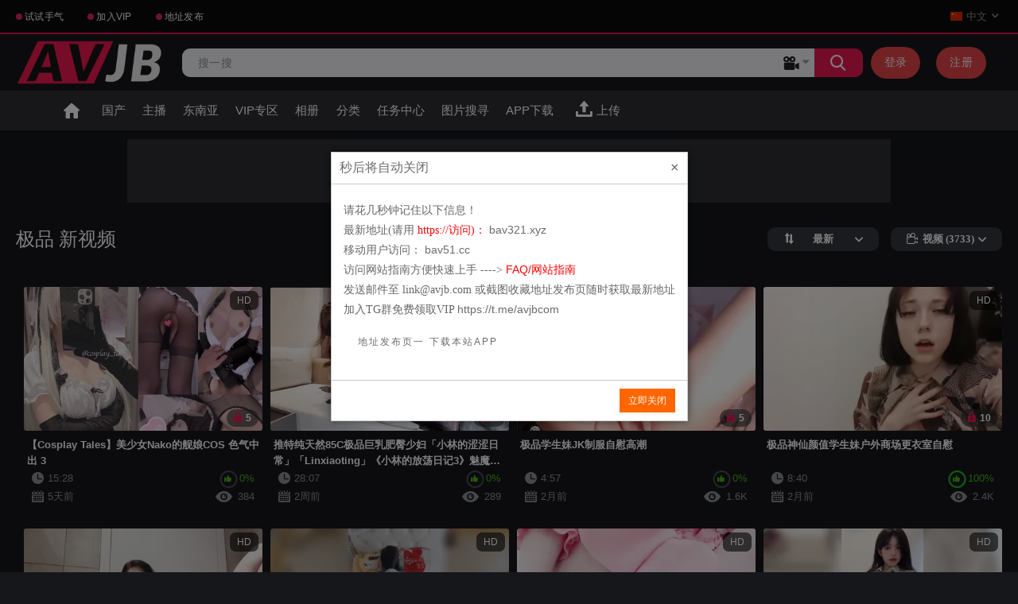

--- FILE ---
content_type: text/html; charset=utf-8
request_url: https://avjb.com/tags/239c00a652ca5330d6aaa4b49c2d724d/
body_size: 12997
content:
<!DOCTYPE html>
<html lang="zh" prefix="og: http://ogp.me/ns# video: http://ogp.me/ns#video">
<head>
	<title>影片标签：极品</title>
	<meta http-equiv="Content-Type" content="text/html; charset=utf-8"/>
	<meta name="description" content="极品的视频,爱微社区拥有全亚洲最全成人影库,观看免费成人电影就来爱微社区"/>
	<meta name="keywords" content="极品,成人影片,本土自拍,亚洲自拍,爱微社区"/>
	<meta content="width=device-width, initial-scale=1.0, maximum-scale=5" name="viewport">
    <meta http-equiv="Cache-Control" content="no-transform" />
    <meta http-equiv="Cache-Control" content="no-siteapp" />
	<link rel="icon" href="/favicon.ico" type="image/x-icon"/>
	<link rel="shortcut icon" href="/favicon.ico" type="image/x-icon"/> 
    <link rel="dns-prefetch" href="https://dm2.avstatic.com/">
<link rel="preconnect" href="https://dm2.avstatic.com">
 <link rel="dns-prefetch" href="https://lvb.rsso2.com">
<link rel="preconnect" href="https://lvb.rsso2.com">
	  <link  href="https://lvb.rsso2.com/static/styles/all-responsive-metal.css" rel="stylesheet" type="text/css"/>
	<link  href="https://lvb.rsso2.com/static/styles/jquery.fancybox-metal.css" rel="stylesheet" type="text/css"/>
		<script>
		var pageContext = {
															loginUrl: 'https://avjb.com/login-required/',
			animation: '50' 
		};
	</script>
		<link href="https://avjb.com/rss/tags/239c00a652ca5330d6aaa4b49c2d724d/" rel="alternate" type="application/rss+xml"/>
	

    <link href="https://avjb.com/tags/239c00a652ca5330d6aaa4b49c2d724d/" rel="canonical"/>
    <meta property="og:url" content="https://avjb.com/tags/239c00a652ca5330d6aaa4b49c2d724d/"/>


    
											<link href="https://avjb.com/zh/tags/239c00a652ca5330d6aaa4b49c2d724d/" rel="alternate" hreflang="zh"/>
																				<link href="https://avjb.com/en/tags/239c00a652ca5330d6aaa4b49c2d724d/" rel="alternate" hreflang="en"/>
																				<link href="https://avjb.com/tw/tags/239c00a652ca5330d6aaa4b49c2d724d/" rel="alternate" hreflang="tw"/>
																				<link href="https://avjb.com/ja/tags/239c00a652ca5330d6aaa4b49c2d724d/" rel="alternate" hreflang="ja"/>
																				<link href="https://avjb.com/kr/tags/239c00a652ca5330d6aaa4b49c2d724d/" rel="alternate" hreflang="kr"/>
																				<link href="https://avjb.com/vi/tags/239c00a652ca5330d6aaa4b49c2d724d/" rel="alternate" hreflang="vi"/>
																				<link href="https://avjb.com/th/tags/239c00a652ca5330d6aaa4b49c2d724d/" rel="alternate" hreflang="th"/>
																				<link href="https://avjb.com/ms/tags/239c00a652ca5330d6aaa4b49c2d724d/" rel="alternate" hreflang="ms"/>
																				<link href="https://avjb.com/fil/tags/239c00a652ca5330d6aaa4b49c2d724d/" rel="alternate" hreflang="fil"/>
									
    
		<meta property="og:title" content="爱微社区"/>
			<meta property="og:image" content="https://lvb.rsso2.com/contents/other/theme/logo.png"/>
			<meta property="og:description" content="爱微社区拥有全亚洲最全成人影库,观看免费成人电影就来爱微社区。"/>
				</head>
<body >
<div class="top-links">
	<div class="center-hold">
					<div class="network">
				<strong></strong>
				<ul>
										
						    <li>
       
            <a href="https://avjb.com/redirect_random_video.php" target="_blank" rel="external nofollow">试试手气</a>
        
    </li>
    <li>
       
            <a href="https://avjb.com/buycard.php" target="_blank" rel="external nofollow">加入VIP</a>
        
    </li>
															<li><a href="https://dgghmkaaqe5se.cloudfront.net" target="_blank" rel="external nofollow">地址发布</a></li>
				</ul>
			</div>
		
<div class="language-holder">
<div class="selected">
										
																
													<img src="https://lvb.rsso2.com/static/images/flags/cn.svg" alt="zh">
							<span>中文</span>
																
																
																
																
																
																
																
																<i class="icon-drop_arrow1"></i>
				</div>
				<ul class="language-drop">
            <li>
                                                                <a href="https://avjb.com/en/tags/239c00a652ca5330d6aaa4b49c2d724d/">
                        <img src="https://lvb.rsso2.com/static/images/flags/us.svg" alt="en">
                        <span>English</span>
                    </a>
                                    </li>
                    <li>
                                                                <a href="https://avjb.com/ja/tags/239c00a652ca5330d6aaa4b49c2d724d/">
                        <img src="https://lvb.rsso2.com/static/images/flags/jp.svg" alt="ja">
                        <span>日本語</span>
                    </a>
                                    </li>
                <li>
                                                                <a href="https://avjb.com/tw/tags/239c00a652ca5330d6aaa4b49c2d724d/">
                        <img src="https://lvb.rsso2.com/static/images/flags/tw.svg" alt="tw">
                        <span>繁体</span>
                    </a>
                                    </li>
                <li>
                                                                <a href="https://avjb.com/kr/tags/239c00a652ca5330d6aaa4b49c2d724d/">
                        <img src="https://lvb.rsso2.com/static/images/flags/kr.svg" alt="kr">
                        <span>한국의</span>
                    </a>
                                    </li>
                <li>
                                                                <a href="https://avjb.com/vi/tags/239c00a652ca5330d6aaa4b49c2d724d/">
                        <img src="https://lvb.rsso2.com/static/images/flags/vi.svg" alt="vi">
                        <span>Tiếng Việt</span>
                    </a>
                                    </li>
                <li>
                                                                <a href="https://avjb.com/th/tags/239c00a652ca5330d6aaa4b49c2d724d/">
                        <img src="https://lvb.rsso2.com/static/images/flags/th.svg" alt="th">
                        <span>ไทย</span>
                    </a>
                                    </li>
                <li>
                                                                <a href="https://avjb.com/ms/tags/239c00a652ca5330d6aaa4b49c2d724d/">
                        <img src="https://lvb.rsso2.com/static/images/flags/ms.svg" alt="ms">
                        <span>Malay</span>
                    </a>
                                    </li>
                <li>
                                                                <a href="https://avjb.com/fil/tags/239c00a652ca5330d6aaa4b49c2d724d/">
                        <img src="https://lvb.rsso2.com/static/images/flags/ph.svg" alt="fil">
                        <span>Filipino</span>
                    </a>
                                    </li>
    
				</ul>
			</div>
			</div>
</div>
<div class="container">
	<div class="header">
		<div class="logo">
			<a href="https://avjb.com/">
									<img src="https://lvb.rsso2.com/contents/other/theme/logo.png" height="55px" width="190px" alt="爱微社区">
							</a>
		</div>
				 				<div class="member-links">
									<ul>
					<li><a data-href="https://avjb.com/login/" data-fancybox="ajax" class='signup'  rel="nofollow" id="login">登录</a></li>
						<li><a data-href="https://avjb.com/signup/" data-fancybox="ajax" class='signup' rel="nofollow" id="signup">注册</a></li>
					</ul>
							</div>
				 <div class="search">
        <form id="search_form" action="https://avjb.com/search/" method="get" data-url="https://avjb.com/search/%QUERY%/">
            <span class="search-button">搜索</span>
            <div class="search-text">
                <input type="text" name="q" placeholder="搜一搜" value=""/>
            </div>
            <div class="search-type">
                <div class="custom-select" id="custom_select">
                    <div class="select-selected">
                        <span class="icon option-videos"></span>
                    </div>
                    <div class="select-items">
                        <div data-value="videos">
                            <span class="icon option-videos"></span>
                        </div>
                        <div data-value="photos">
                            <span class="icon option-photos"></span>
                        </div>
                    </div>
                </div>
            </div>
        </form>
    </div>
		
	</div>
	

	<nav>
				<div class="navigation" >
			<button class="button" aria-label="menu">
				<span class="icon">
					<span class="ico-bar"></span>
					<span class="ico-bar"></span>
					<span class="ico-bar"></span>
				</span>
			</button>
						<ul class="primary">
				<li >
                					<a href="https://avjb.com/" id="item1">首页</a>
                    				</li>
				<!-- <li >
					<a href="https://avjb.com/new/" id="item2">最新</a>
				</li> -->
				
				<li>
					<a href="https://avjb.com/categories/21c031e02ee6ad29acda82b9625b28ef/" id="item2">国产</a>
				</li> 
				
				<li>
					<a href="https://avjb.com/categories/49f3b2bc1aec44b8a0fc03926ffe7499/" id="item3">主播</a>
				</li> 
				<!-- <li >
					<a href="https://avjb.com/top-rated/" id="item3">评分</a>
				</li> -->
				<!-- <li >
					<a href="https://avjb.com/most-popular/" id="item4">热门</a>
				</li> -->
				<li>
					<a href="https://avjb.com/categories/cba2b3bf1b2d7959c9defe5bf2ebd542/" id="item4">东南亚</a>
				</li> 
				<li>
					<a href="https://avjb.com/premium/" id="item2">VIP专区</a>
				</li> 
									<li >
						<a href="https://avjb.com/albums/" id="item5">相册</a>
					</li>
													<li >
						<a href="https://avjb.com/categories/" id="item6">分类</a>
					</li>
								
				<!--					<li >
						<a href="https://avjb.com/models/" id="item8">影星</a>
					</li>
				-->
											<!--	<li class="">
					<a href="https://avjb.com/asmrs/" id="item2">ASMR</a>
				</li>-->
				
				<li >
						<a href="https://avjb.com/task.php" id="item11">任务中心</a>
					</li>
					 <li >
						<a href="https://avjb.com/ai_search/" id="item11" >图片搜寻</a>
					</li>
                         <li >
						<a href="http://npurl.org/DyRZM" id="item11" target="_blank">APP下载</a>
					</li>
															<li class="highlight ">
															<a data-href="https://avjb.com/login-required/" rel="nofollow" data-fancybox="ajax">
									<span>
										上传
									</span>
								</a>
													</li>
												</ul>
			
		</div>
	</nav>
<div class="top-ad"><div class="ad-item">
<a href="https://ent.ykwux.shop/?n=6223box" rel="nofollow" title="Visit our sponsor" target="_blank">
<img class="thumb lazy-load" data-webp="https://imgs.zcxm.xyz/g/538d7ba0de4b11f0a3ac0d992c4db2c6.gif" src="[data-uri]" alt='ad' height="80px" /></a>
</div>
<!--<div class="ad-item" id="ad-placeholder"> </div>--></div>

<div class="content">
	<div class="main-content">
				<div class="main-container">
						<div id="list_videos_common_videos_list">
				
			<div class="headline">
	<h1>			极品  新视频			</h1>
	
					<div class="sort">
		<span class="icon type-sort"></span>
		<strong>最新</strong>
		<ul id="list_videos_common_videos_list_sort_list">
															<li>
				<a data-action="ajax" data-container-id="list_videos_common_videos_list_sort_list" data-block-id="list_videos_common_videos_list"
					data-parameters="sort_by:video_viewed">浏览量</a>
			</li>
												<li>
				<a data-action="ajax" data-container-id="list_videos_common_videos_list_sort_list" data-block-id="list_videos_common_videos_list"
					data-parameters="sort_by:rating">热门</a>
			</li>
												<li>
				<a data-action="ajax" data-container-id="list_videos_common_videos_list_sort_list" data-block-id="list_videos_common_videos_list"
					data-parameters="sort_by:duration">长视频</a>
			</li>
												<li>
				<a data-action="ajax" data-container-id="list_videos_common_videos_list_sort_list" data-block-id="list_videos_common_videos_list"
					data-parameters="sort_by:most_commented">最多评论</a>
			</li>
												<li>
				<a data-action="ajax" data-container-id="list_videos_common_videos_list_sort_list" data-block-id="list_videos_common_videos_list"
					data-parameters="sort_by:most_favourited">最多收藏</a>
			</li>
								</ul>
	</div>
	
		<div class="sort">
		<span class="icon type-video"></span>
		<strong>
						视频 (3733)
					</strong>
		<ul>
						<li><a href="https://avjb.com/albums/tags/%DIR%/">相册
					(1018)</a></li>
					</ul>
	</div>
			</div>

<div class="box">
	<div class="list-videos">
		<div class="margin-fix" id="list_videos_common_videos_list_items">
															<div
					class="item private ">
					<a href="https://avjb.com/video/116346/cosplay-tales-nako-cos-3/"  title="【Cosplay Tales】美少女Nako的舰娘COS 色气中出 3"
						data-rt="1:2c8d63ec93028cf593fa06c9ab7db742:0:116346:1:tag227" >
						<div class="img">
														<img class="thumb lazy-load" src="[data-uri]"
								data-original="https://stat.avstatic.com/cdn1/contents/videos_screenshots/116000/116346/385x233/1.jpg"
								data-webp="https://stat.avstatic.com/cdn1/contents/videos_screenshots/116000/116346/385x233/1.jpg"
								 alt="【Cosplay Tales】美少女Nako的舰娘COS 色气中出 3" data-cnt="10"  data-preview="https://avjb.com/get_file/4/65d704a2677965db52be46a9e0cfd3352ca4e2ef45/116000/116346/116346_preview.mp4/"
								 data-preview="https://avjb.com/get_file/4/65d704a2677965db52be46a9e0cfd3352ca4e2ef45/116000/116346/116346_preview.mp4/"
								 width="385"
								height="233" />
																					<span class="line-private"><span class="ico-private">5</span></span>
							
																												<span
								class="ico-fav-0 "
								title="加入标签"
								data-fav-video-id="116346" data-fav-type="0"></span>
														<span
								class="ico-fav-1 "
								title="稍后观看"
								data-fav-video-id="116346" data-fav-type="1"></span>
																												<span class="is-hd">HD</span>						</div>
						<strong class="title">
														【Cosplay Tales】美少女Nako的舰娘COS 色气中出 3
													</strong>
						<div class="wrap">
							<div class="duration">15:28</div>

																					<div
								class="rating positive">
																<span class="rating_circle">
																											
									<svg width="300" viewBox="0 0 220 220" xmlns="http://www.w3.org/2000/svg">
										<g transform="translate(110,110)">
											<circle r="100" class="e-c-base" />
											<g transform="rotate(-90)">
												<circle r="100" class="e-c-progress"
													style="stroke-dasharray: 628.318px;stroke-dashoffset:628.318px" />
											</g>
										</g>
									</svg>
								</span>
																0%
															</div>
						</div>
						<div class="wrap">
																					<div class="added"><em>5天前</em></div>
							<div class="views">384</div>
						</div>
					</a>
									</div>
								<div
					class="item private ">
					<a href="https://avjb.com/video/115687/85c-linxiaoting-3/"  title="推特纯天然85C极品巨乳肥臀少妇「小林的涩涩日常」「Linxiaoting」《小林的放荡日记3》魅魔痴女医！帮助射精障碍者…"
						data-rt="2:2c8d63ec93028cf593fa06c9ab7db742:0:115687:1:tag227" >
						<div class="img">
														<img class="thumb lazy-load" src="[data-uri]"
								data-original="https://stat.avstatic.com/cdn1/contents/videos_screenshots/115000/115687/385x233/8.jpg"
								data-webp="https://stat.avstatic.com/cdn1/contents/videos_screenshots/115000/115687/385x233/8.jpg"
								 alt="推特纯天然85C极品巨乳肥臀少妇「小林的涩涩日常」「Linxiaoting」《小林的放荡日记3》魅魔痴女医！帮助射精障碍者…" data-cnt="10"  data-preview="https://avjb.com/get_file/4/572b98a21d6392169851e4f238e1b1da4b787ac290/115000/115687/115687_preview.mp4/"
								 data-preview="https://avjb.com/get_file/4/572b98a21d6392169851e4f238e1b1da4b787ac290/115000/115687/115687_preview.mp4/"
								 width="385"
								height="233" />
																					<span class="line-private"><span class="ico-private">5</span></span>
							
																												<span
								class="ico-fav-0 "
								title="加入标签"
								data-fav-video-id="115687" data-fav-type="0"></span>
														<span
								class="ico-fav-1 "
								title="稍后观看"
								data-fav-video-id="115687" data-fav-type="1"></span>
																												<span class="is-hd">HD</span>						</div>
						<strong class="title">
														推特纯天然85C极品巨乳肥臀少妇「小林的涩涩日常」「Linxiaoting」《小林的放荡日记3》魅魔痴女医！帮助射精障碍者…
													</strong>
						<div class="wrap">
							<div class="duration">28:07</div>

																					<div
								class="rating positive">
																<span class="rating_circle">
																											
									<svg width="300" viewBox="0 0 220 220" xmlns="http://www.w3.org/2000/svg">
										<g transform="translate(110,110)">
											<circle r="100" class="e-c-base" />
											<g transform="rotate(-90)">
												<circle r="100" class="e-c-progress"
													style="stroke-dasharray: 628.318px;stroke-dashoffset:628.318px" />
											</g>
										</g>
									</svg>
								</span>
																0%
															</div>
						</div>
						<div class="wrap">
																					<div class="added"><em>2周前</em></div>
							<div class="views">289</div>
						</div>
					</a>
									</div>
								<div
					class="item private ">
					<a href="https://avjb.com/video/112485/jk372/"  title="极品学生妹JK制服自慰高潮"
						data-rt="3:2c8d63ec93028cf593fa06c9ab7db742:0:112485:1:tag227" >
						<div class="img">
														<img class="thumb lazy-load" src="[data-uri]"
								data-original="https://stat.avstatic.com/cdn1/contents/videos_screenshots/112000/112485/385x233/4.jpg"
								data-webp="https://stat.avstatic.com/cdn1/contents/videos_screenshots/112000/112485/385x233/4.jpg"
								 alt="极品学生妹JK制服自慰高潮" data-cnt="5"  data-preview="https://avjb.com/get_file/4/2dcb8f13f536516497024cb0f9f1126ec5eaf2fc81/112000/112485/112485_preview.mp4/"
								 data-preview="https://avjb.com/get_file/4/2dcb8f13f536516497024cb0f9f1126ec5eaf2fc81/112000/112485/112485_preview.mp4/"
								 width="385"
								height="233" />
																					<span class="line-private"><span class="ico-private">5</span></span>
							
																												<span
								class="ico-fav-0 "
								title="加入标签"
								data-fav-video-id="112485" data-fav-type="0"></span>
														<span
								class="ico-fav-1 "
								title="稍后观看"
								data-fav-video-id="112485" data-fav-type="1"></span>
																																		</div>
						<strong class="title">
														极品学生妹JK制服自慰高潮
													</strong>
						<div class="wrap">
							<div class="duration">4:57</div>

																					<div
								class="rating positive">
																<span class="rating_circle">
																											
									<svg width="300" viewBox="0 0 220 220" xmlns="http://www.w3.org/2000/svg">
										<g transform="translate(110,110)">
											<circle r="100" class="e-c-base" />
											<g transform="rotate(-90)">
												<circle r="100" class="e-c-progress"
													style="stroke-dasharray: 628.318px;stroke-dashoffset:628.318px" />
											</g>
										</g>
									</svg>
								</span>
																0%
															</div>
						</div>
						<div class="wrap">
																					<div class="added"><em>2月前</em></div>
							<div class="views">1.6K</div>
						</div>
					</a>
									</div>
								<div
					class="item private ">
					<a href="https://avjb.com/video/112483/22946f5ad2d34f9cbd09f20f3e8549ef/"  title="极品神仙颜值学生妹户外商场更衣室自慰"
						data-rt="4:2c8d63ec93028cf593fa06c9ab7db742:0:112483:1:tag227" >
						<div class="img">
														<img class="thumb lazy-load" src="[data-uri]"
								data-original="https://stat.avstatic.com/cdn1/contents/videos_screenshots/112000/112483/385x233/4.jpg"
								data-webp="https://stat.avstatic.com/cdn1/contents/videos_screenshots/112000/112483/385x233/4.jpg"
								 alt="极品神仙颜值学生妹户外商场更衣室自慰" data-cnt="10"  data-preview="https://avjb.com/get_file/4/a40efcac7063403107e28ad6da0743d88f855d6da6/112000/112483/112483_preview.mp4/"
								 data-preview="https://avjb.com/get_file/4/a40efcac7063403107e28ad6da0743d88f855d6da6/112000/112483/112483_preview.mp4/"
								 width="385"
								height="233" />
																					<span class="line-private"><span class="ico-private">10</span></span>
							
																												<span
								class="ico-fav-0 "
								title="加入标签"
								data-fav-video-id="112483" data-fav-type="0"></span>
														<span
								class="ico-fav-1 "
								title="稍后观看"
								data-fav-video-id="112483" data-fav-type="1"></span>
																												<span class="is-hd">HD</span>						</div>
						<strong class="title">
														极品神仙颜值学生妹户外商场更衣室自慰
													</strong>
						<div class="wrap">
							<div class="duration">8:40</div>

																					<div
								class="rating positive">
																<span class="rating_circle">
																											
									<svg width="300" viewBox="0 0 220 220" xmlns="http://www.w3.org/2000/svg">
										<g transform="translate(110,110)">
											<circle r="100" class="e-c-base" />
											<g transform="rotate(-90)">
												<circle r="100" class="e-c-progress"
													style="stroke-dasharray: 628.318px;stroke-dashoffset:0px" />
											</g>
										</g>
									</svg>
								</span>
																100%
															</div>
						</div>
						<div class="wrap">
																					<div class="added"><em>2月前</em></div>
							<div class="views">2.4K</div>
						</div>
					</a>
									</div>
								<div
					class="item private ">
					<a href="https://avjb.com/video/112484/600f896ff5f5e57811e2f45db6150a02/"  title="神仙颜值的极品学生妹卫生间自慰高潮"
						data-rt="5:2c8d63ec93028cf593fa06c9ab7db742:0:112484:1:tag227" >
						<div class="img">
														<img class="thumb lazy-load" src="[data-uri]"
								data-original="https://stat.avstatic.com/cdn1/contents/videos_screenshots/112000/112484/385x233/2.jpg"
								data-webp="https://stat.avstatic.com/cdn1/contents/videos_screenshots/112000/112484/385x233/2.jpg"
								 alt="神仙颜值的极品学生妹卫生间自慰高潮" data-cnt="10"  data-preview="https://avjb.com/get_file/4/c7b199a9c2e66053fe13f7deb621a85e4f14fd5736/112000/112484/112484_preview.mp4/"
								 data-preview="https://avjb.com/get_file/4/c7b199a9c2e66053fe13f7deb621a85e4f14fd5736/112000/112484/112484_preview.mp4/"
								 width="385"
								height="233" />
																					<span class="line-private"><span class="ico-private">15</span></span>
							
																												<span
								class="ico-fav-0 "
								title="加入标签"
								data-fav-video-id="112484" data-fav-type="0"></span>
														<span
								class="ico-fav-1 "
								title="稍后观看"
								data-fav-video-id="112484" data-fav-type="1"></span>
																												<span class="is-hd">HD</span>						</div>
						<strong class="title">
														神仙颜值的极品学生妹卫生间自慰高潮
													</strong>
						<div class="wrap">
							<div class="duration">7:50</div>

																					<div
								class="rating positive">
																<span class="rating_circle">
																											
									<svg width="300" viewBox="0 0 220 220" xmlns="http://www.w3.org/2000/svg">
										<g transform="translate(110,110)">
											<circle r="100" class="e-c-base" />
											<g transform="rotate(-90)">
												<circle r="100" class="e-c-progress"
													style="stroke-dasharray: 628.318px;stroke-dashoffset:0px" />
											</g>
										</g>
									</svg>
								</span>
																100%
															</div>
						</div>
						<div class="wrap">
																					<div class="added"><em>2月前</em></div>
							<div class="views">1.3K</div>
						</div>
					</a>
									</div>
								<div
					class="item private ">
					<a href="https://avjb.com/video/111339/b2efbd45b0621159e0dce5caae5f6201/"  title="推特大屌猛男活塞极品白润翘臀美少女！一进一出粗长巨根直入子宫！"
						data-rt="6:2c8d63ec93028cf593fa06c9ab7db742:0:111339:1:tag227" >
						<div class="img">
														<img class="thumb lazy-load" src="[data-uri]"
								data-original="https://stat.avstatic.com/cdn1/contents/videos_screenshots/111000/111339/385x233/4.jpg"
								data-webp="https://stat.avstatic.com/cdn1/contents/videos_screenshots/111000/111339/385x233/4.jpg"
								 alt="推特大屌猛男活塞极品白润翘臀美少女！一进一出粗长巨根直入子宫！" data-cnt="5"  data-preview="https://avjb.com/get_file/4/e5d87db06a6c7e9dd84c8abc9f900f2d0c9b00833f/111000/111339/111339_preview.mp4/"
								 data-preview="https://avjb.com/get_file/4/e5d87db06a6c7e9dd84c8abc9f900f2d0c9b00833f/111000/111339/111339_preview.mp4/"
								 width="385"
								height="233" />
																					<span class="line-private"><span class="ico-private">5</span></span>
							
																												<span
								class="ico-fav-0 "
								title="加入标签"
								data-fav-video-id="111339" data-fav-type="0"></span>
														<span
								class="ico-fav-1 "
								title="稍后观看"
								data-fav-video-id="111339" data-fav-type="1"></span>
																												<span class="is-hd">HD</span>						</div>
						<strong class="title">
														推特大屌猛男活塞极品白润翘臀美少女！一进一出粗长巨根直入子宫！
													</strong>
						<div class="wrap">
							<div class="duration">5:44</div>

																					<div
								class="rating positive">
																<span class="rating_circle">
																											
									<svg width="300" viewBox="0 0 220 220" xmlns="http://www.w3.org/2000/svg">
										<g transform="translate(110,110)">
											<circle r="100" class="e-c-base" />
											<g transform="rotate(-90)">
												<circle r="100" class="e-c-progress"
													style="stroke-dasharray: 628.318px;stroke-dashoffset:628.318px" />
											</g>
										</g>
									</svg>
								</span>
																0%
															</div>
						</div>
						<div class="wrap">
																					<div class="added"><em>3月前</em></div>
							<div class="views">2.1K</div>
						</div>
					</a>
									</div>
								<div
					class="item private ">
					<a href="https://avjb.com/video/111035/e567bd354bcc4a43d9be440a8fe188a1/"  title="极品萝莉定制福利合集"
						data-rt="7:2c8d63ec93028cf593fa06c9ab7db742:0:111035:1:tag227" >
						<div class="img">
														<img class="thumb lazy-load" src="[data-uri]"
								data-original="https://stat.avstatic.com/cdn1/contents/videos_screenshots/111000/111035/385x233/2.jpg"
								data-webp="https://stat.avstatic.com/cdn1/contents/videos_screenshots/111000/111035/385x233/2.jpg"
								 alt="极品萝莉定制福利合集" data-cnt="5"  data-preview="https://avjb.com/get_file/4/288dc62ef2d2f9f605c2795e372a77afceaf8efd83/111000/111035/111035_preview.mp4/"
								 data-preview="https://avjb.com/get_file/4/288dc62ef2d2f9f605c2795e372a77afceaf8efd83/111000/111035/111035_preview.mp4/"
								 width="385"
								height="233" />
																					<span class="line-private"><span class="ico-private">20</span></span>
							
																												<span
								class="ico-fav-0 "
								title="加入标签"
								data-fav-video-id="111035" data-fav-type="0"></span>
														<span
								class="ico-fav-1 "
								title="稍后观看"
								data-fav-video-id="111035" data-fav-type="1"></span>
																												<span class="is-hd">HD</span>						</div>
						<strong class="title">
														极品萝莉定制福利合集
													</strong>
						<div class="wrap">
							<div class="duration">2:09</div>

																					<div
								class="rating positive">
																<span class="rating_circle">
																											
									<svg width="300" viewBox="0 0 220 220" xmlns="http://www.w3.org/2000/svg">
										<g transform="translate(110,110)">
											<circle r="100" class="e-c-base" />
											<g transform="rotate(-90)">
												<circle r="100" class="e-c-progress"
													style="stroke-dasharray: 628.318px;stroke-dashoffset:628.318px" />
											</g>
										</g>
									</svg>
								</span>
																0%
															</div>
						</div>
						<div class="wrap">
																					<div class="added"><em>3月前</em></div>
							<div class="views">1.2K</div>
						</div>
					</a>
									</div>
								<div
					class="item private ">
					<a href="https://avjb.com/video/107508/51c83853b3e5b91693af4eee9dd6a499/"  title="极品女大漏出小脚很羞涩 女大 足交 少女 自拍"
						data-rt="8:2c8d63ec93028cf593fa06c9ab7db742:0:107508:1:tag227" >
						<div class="img">
														<img class="thumb lazy-load" src="[data-uri]"
								data-original="https://stat.avstatic.com/cdn1/contents/videos_screenshots/107000/107508/385x233/5.jpg"
								data-webp="https://stat.avstatic.com/cdn1/contents/videos_screenshots/107000/107508/385x233/5.jpg"
								 alt="极品女大漏出小脚很羞涩 女大 足交 少女 自拍" data-cnt="5"  data-preview="https://avjb.com/get_file/4/a01ca066e7f5f52e93d4f51e8dc2ffee9ed85298a7/107000/107508/107508_preview.mp4/"
								 data-preview="https://avjb.com/get_file/4/a01ca066e7f5f52e93d4f51e8dc2ffee9ed85298a7/107000/107508/107508_preview.mp4/"
								 width="385"
								height="233" />
																					<span class="line-private"><span class="ico-private">15</span></span>
							
																												<span
								class="ico-fav-0 "
								title="加入标签"
								data-fav-video-id="107508" data-fav-type="0"></span>
														<span
								class="ico-fav-1 "
								title="稍后观看"
								data-fav-video-id="107508" data-fav-type="1"></span>
																												<span class="is-hd">HD</span>						</div>
						<strong class="title">
														极品女大漏出小脚很羞涩 女大 足交 少女 自拍
													</strong>
						<div class="wrap">
							<div class="duration">2:18</div>

																					<div
								class="rating positive">
																<span class="rating_circle">
																											
									<svg width="300" viewBox="0 0 220 220" xmlns="http://www.w3.org/2000/svg">
										<g transform="translate(110,110)">
											<circle r="100" class="e-c-base" />
											<g transform="rotate(-90)">
												<circle r="100" class="e-c-progress"
													style="stroke-dasharray: 628.318px;stroke-dashoffset:628.318px" />
											</g>
										</g>
									</svg>
								</span>
																0%
															</div>
						</div>
						<div class="wrap">
																					<div class="added"><em>5月前</em></div>
							<div class="views">1.9K</div>
						</div>
					</a>
									</div>
								<div
					class="item premium ">
					<a href="https://avjb.com/video/107279/hahaha-ha22/"  title="【Hahaha_ha2】回归后首场门票大秀"
						data-rt="9:2c8d63ec93028cf593fa06c9ab7db742:0:107279:1:tag227" >
						<div class="img">
														<img class="thumb lazy-load" src="[data-uri]"
								data-original="https://stat.avstatic.com/cdn1/contents/videos_screenshots/107000/107279/385x233/2.jpg"
								data-webp="https://stat.avstatic.com/cdn1/contents/videos_screenshots/107000/107279/385x233/2.jpg"
								 alt="【Hahaha_ha2】回归后首场门票大秀" data-cnt="5"  data-preview="https://avjb.com/get_file/4/a60136b771bb4e1a7a3a7158387e5ed2c9b65f6b28/107000/107279/107279_preview.mp4/"
								 data-preview="https://avjb.com/get_file/4/a60136b771bb4e1a7a3a7158387e5ed2c9b65f6b28/107000/107279/107279_preview.mp4/"
								 width="385"
								height="233" />
																					<span class="is-vip"><img src='/static/images/vip1.svg' alt='vip'></img></span>
							
																												<span
								class="ico-fav-0 "
								title="加入标签"
								data-fav-video-id="107279" data-fav-type="0"></span>
														<span
								class="ico-fav-1 "
								title="稍后观看"
								data-fav-video-id="107279" data-fav-type="1"></span>
																												<span class="is-hd">HD</span>						</div>
						<strong class="title">
														【Hahaha_ha2】回归后首场门票大秀
													</strong>
						<div class="wrap">
							<div class="duration">31:09</div>

																					<div
								class="rating positive">
																<span class="rating_circle">
																											
									<svg width="300" viewBox="0 0 220 220" xmlns="http://www.w3.org/2000/svg">
										<g transform="translate(110,110)">
											<circle r="100" class="e-c-base" />
											<g transform="rotate(-90)">
												<circle r="100" class="e-c-progress"
													style="stroke-dasharray: 628.318px;stroke-dashoffset:0px" />
											</g>
										</g>
									</svg>
								</span>
																100%
															</div>
						</div>
						<div class="wrap">
																					<div class="added"><em>5月前</em></div>
							<div class="views">3.8K</div>
						</div>
					</a>
									</div>
								<div
					class="item private ">
					<a href="https://avjb.com/video/106393/jk342/"  title="极品萝莉@小洋！！白丝JK制服，假鸡巴自慰，白虎小穴很不错"
						data-rt="10:2c8d63ec93028cf593fa06c9ab7db742:0:106393:1:tag227" >
						<div class="img">
														<img class="thumb lazy-load" src="[data-uri]"
								data-original="https://stat.avstatic.com/cdn1/contents/videos_screenshots/106000/106393/385x233/1.jpg"
								data-webp="https://stat.avstatic.com/cdn1/contents/videos_screenshots/106000/106393/385x233/1.jpg"
								 alt="极品萝莉@小洋！！白丝JK制服，假鸡巴自慰，白虎小穴很不错" data-cnt="5"  data-preview="https://avjb.com/get_file/4/589e3ae6050c7a1fcd25afd7b5ae1d4c9d4a023d02/106000/106393/106393_preview.mp4/"
								 data-preview="https://avjb.com/get_file/4/589e3ae6050c7a1fcd25afd7b5ae1d4c9d4a023d02/106000/106393/106393_preview.mp4/"
								 width="385"
								height="233" />
																					<span class="line-private"><span class="ico-private">5</span></span>
							
																												<span
								class="ico-fav-0 "
								title="加入标签"
								data-fav-video-id="106393" data-fav-type="0"></span>
														<span
								class="ico-fav-1 "
								title="稍后观看"
								data-fav-video-id="106393" data-fav-type="1"></span>
																												<span class="is-hd">HD</span>						</div>
						<strong class="title">
														极品萝莉@小洋！！白丝JK制服，假鸡巴自慰，白虎小穴很不错
													</strong>
						<div class="wrap">
							<div class="duration">5:00</div>

																					<div
								class="rating positive">
																<span class="rating_circle">
																											
									<svg width="300" viewBox="0 0 220 220" xmlns="http://www.w3.org/2000/svg">
										<g transform="translate(110,110)">
											<circle r="100" class="e-c-base" />
											<g transform="rotate(-90)">
												<circle r="100" class="e-c-progress"
													style="stroke-dasharray: 628.318px;stroke-dashoffset:125.6636px" />
											</g>
										</g>
									</svg>
								</span>
																80%
															</div>
						</div>
						<div class="wrap">
																					<div class="added"><em>5月前</em></div>
							<div class="views">4.8K</div>
						</div>
					</a>
									</div>
								<div
					class="item private ">
					<a href="https://avjb.com/video/106391/coser-haruka/"  title="极品萝莉Coser@遥HARUKA！！超美申鹤，颜值超高，三点全露，道具自慰"
						data-rt="11:2c8d63ec93028cf593fa06c9ab7db742:0:106391:1:tag227" >
						<div class="img">
														<img class="thumb lazy-load" src="[data-uri]"
								data-original="https://stat.avstatic.com/cdn1/contents/videos_screenshots/106000/106391/385x233/1.jpg"
								data-webp="https://stat.avstatic.com/cdn1/contents/videos_screenshots/106000/106391/385x233/1.jpg"
								 alt="极品萝莉Coser@遥HARUKA！！超美申鹤，颜值超高，三点全露，道具自慰" data-cnt="5"  data-preview="https://avjb.com/get_file/4/b297a9391a54b687486242534803648417a0bfbe4c/106000/106391/106391_preview.mp4/"
								 data-preview="https://avjb.com/get_file/4/b297a9391a54b687486242534803648417a0bfbe4c/106000/106391/106391_preview.mp4/"
								 width="385"
								height="233" />
																					<span class="line-private"><span class="ico-private">5</span></span>
							
																												<span
								class="ico-fav-0 "
								title="加入标签"
								data-fav-video-id="106391" data-fav-type="0"></span>
														<span
								class="ico-fav-1 "
								title="稍后观看"
								data-fav-video-id="106391" data-fav-type="1"></span>
																												<span class="is-hd">HD</span>						</div>
						<strong class="title">
														极品萝莉Coser@遥HARUKA！！超美申鹤，颜值超高，三点全露，道具自慰
													</strong>
						<div class="wrap">
							<div class="duration">2:53</div>

																					<div
								class="rating positive">
																<span class="rating_circle">
																											
									<svg width="300" viewBox="0 0 220 220" xmlns="http://www.w3.org/2000/svg">
										<g transform="translate(110,110)">
											<circle r="100" class="e-c-base" />
											<g transform="rotate(-90)">
												<circle r="100" class="e-c-progress"
													style="stroke-dasharray: 628.318px;stroke-dashoffset:0px" />
											</g>
										</g>
									</svg>
								</span>
																100%
															</div>
						</div>
						<div class="wrap">
																					<div class="added"><em>5月前</em></div>
							<div class="views">3.0K</div>
						</div>
					</a>
									</div>
								<div
					class="item private ">
					<a href="https://avjb.com/video/106395/5933/"  title="极品萝莉@洛宝！！高颜值露脸，依旧是美丽女仆，白虎小穴超嫩，假鸡巴自慰，推荐指数5颗星"
						data-rt="12:2c8d63ec93028cf593fa06c9ab7db742:0:106395:1:tag227" >
						<div class="img">
														<img class="thumb lazy-load" src="[data-uri]"
								data-original="https://stat.avstatic.com/cdn1/contents/videos_screenshots/106000/106395/385x233/5.jpg"
								data-webp="https://stat.avstatic.com/cdn1/contents/videos_screenshots/106000/106395/385x233/5.jpg"
								 alt="极品萝莉@洛宝！！高颜值露脸，依旧是美丽女仆，白虎小穴超嫩，假鸡巴自慰，推荐指数5颗星" data-cnt="5"  data-preview="https://avjb.com/get_file/4/ae1a2451fc79784969d740f08eb85b2f1e9f7601dd/106000/106395/106395_preview.mp4/"
								 data-preview="https://avjb.com/get_file/4/ae1a2451fc79784969d740f08eb85b2f1e9f7601dd/106000/106395/106395_preview.mp4/"
								 width="385"
								height="233" />
																					<span class="line-private"><span class="ico-private">5</span></span>
							
																												<span
								class="ico-fav-0 "
								title="加入标签"
								data-fav-video-id="106395" data-fav-type="0"></span>
														<span
								class="ico-fav-1 "
								title="稍后观看"
								data-fav-video-id="106395" data-fav-type="1"></span>
																												<span class="is-hd">HD</span>						</div>
						<strong class="title">
														极品萝莉@洛宝！！高颜值露脸，依旧是美丽女仆，白虎小穴超嫩，假鸡巴自慰，推荐指数5颗星
													</strong>
						<div class="wrap">
							<div class="duration">8:39</div>

																					<div
								class="rating positive">
																<span class="rating_circle">
																											
									<svg width="300" viewBox="0 0 220 220" xmlns="http://www.w3.org/2000/svg">
										<g transform="translate(110,110)">
											<circle r="100" class="e-c-base" />
											<g transform="rotate(-90)">
												<circle r="100" class="e-c-progress"
													style="stroke-dasharray: 628.318px;stroke-dashoffset:0px" />
											</g>
										</g>
									</svg>
								</span>
																100%
															</div>
						</div>
						<div class="wrap">
																					<div class="added"><em>5月前</em></div>
							<div class="views">3.6K</div>
						</div>
					</a>
									</div>
								<div
					class="item premium ">
					<a href="https://avjb.com/video/103602/yurinslittlepeach26/"  title="极品萝莉【yurinslittlepeach】用你的阴茎摩擦一个没有经验的女孩的身体，让它发出「呜呜呜」的声音，难道不好吗？"
						data-rt="13:2c8d63ec93028cf593fa06c9ab7db742:0:103602:1:tag227" >
						<div class="img">
														<img class="thumb lazy-load" src="[data-uri]"
								data-original="https://stat.avstatic.com/cdn1/contents/videos_screenshots/103000/103602/385x233/5.jpg"
								data-webp="https://stat.avstatic.com/cdn1/contents/videos_screenshots/103000/103602/385x233/5.jpg"
								 alt="极品萝莉【yurinslittlepeach】用你的阴茎摩擦一个没有经验的女孩的身体，让它发出「呜呜呜」的声音，难道不好吗？" data-cnt="5"  data-preview="https://avjb.com/get_file/4/762a82de49ce127fb070ff96010dc937922c876a4d/103000/103602/103602_preview.mp4/"
								 data-preview="https://avjb.com/get_file/4/762a82de49ce127fb070ff96010dc937922c876a4d/103000/103602/103602_preview.mp4/"
								 width="385"
								height="233" />
																					<span class="is-vip"><img src='/static/images/vip1.svg' alt='vip'></img></span>
							
																												<span
								class="ico-fav-0 "
								title="加入标签"
								data-fav-video-id="103602" data-fav-type="0"></span>
														<span
								class="ico-fav-1 "
								title="稍后观看"
								data-fav-video-id="103602" data-fav-type="1"></span>
																												<span class="is-hd">HD</span>						</div>
						<strong class="title">
														极品萝莉【yurinslittlepeach】用你的阴茎摩擦一个没有经验的女孩的身体，让它发出「呜呜呜」的声音，难道不好吗？
													</strong>
						<div class="wrap">
							<div class="duration">15:38</div>

																					<div
								class="rating positive">
																<span class="rating_circle">
																											
									<svg width="300" viewBox="0 0 220 220" xmlns="http://www.w3.org/2000/svg">
										<g transform="translate(110,110)">
											<circle r="100" class="e-c-base" />
											<g transform="rotate(-90)">
												<circle r="100" class="e-c-progress"
													style="stroke-dasharray: 628.318px;stroke-dashoffset:628.318px" />
											</g>
										</g>
									</svg>
								</span>
																0%
															</div>
						</div>
						<div class="wrap">
																					<div class="added"><em>6月前</em></div>
							<div class="views">2.8K</div>
						</div>
					</a>
									</div>
								<div
					class="item premium ">
					<a href="https://avjb.com/video/103598/yurinslittlepeach22/"  title="极品萝莉【yurinslittlepeach】我爱你，让我们手牵手做爱，好吗？"
						data-rt="14:2c8d63ec93028cf593fa06c9ab7db742:0:103598:1:tag227" >
						<div class="img">
														<img class="thumb lazy-load" src="[data-uri]"
								data-original="https://stat.avstatic.com/cdn1/contents/videos_screenshots/103000/103598/385x233/3.jpg"
								data-webp="https://stat.avstatic.com/cdn1/contents/videos_screenshots/103000/103598/385x233/3.jpg"
								 alt="极品萝莉【yurinslittlepeach】我爱你，让我们手牵手做爱，好吗？" data-cnt="5"  data-preview="https://avjb.com/get_file/4/2c96f8d88d658357650962466dc94318ceeec0b348/103000/103598/103598_preview.mp4/"
								 data-preview="https://avjb.com/get_file/4/2c96f8d88d658357650962466dc94318ceeec0b348/103000/103598/103598_preview.mp4/"
								 width="385"
								height="233" />
																					<span class="is-vip"><img src='/static/images/vip1.svg' alt='vip'></img></span>
							
																												<span
								class="ico-fav-0 "
								title="加入标签"
								data-fav-video-id="103598" data-fav-type="0"></span>
														<span
								class="ico-fav-1 "
								title="稍后观看"
								data-fav-video-id="103598" data-fav-type="1"></span>
																												<span class="is-hd">HD</span>						</div>
						<strong class="title">
														极品萝莉【yurinslittlepeach】我爱你，让我们手牵手做爱，好吗？
													</strong>
						<div class="wrap">
							<div class="duration">13:38</div>

																					<div
								class="rating positive">
																<span class="rating_circle">
																											
									<svg width="300" viewBox="0 0 220 220" xmlns="http://www.w3.org/2000/svg">
										<g transform="translate(110,110)">
											<circle r="100" class="e-c-base" />
											<g transform="rotate(-90)">
												<circle r="100" class="e-c-progress"
													style="stroke-dasharray: 628.318px;stroke-dashoffset:628.318px" />
											</g>
										</g>
									</svg>
								</span>
																0%
															</div>
						</div>
						<div class="wrap">
																					<div class="added"><em>6月前</em></div>
							<div class="views">1.6K</div>
						</div>
					</a>
									</div>
								<div
					class="item premium ">
					<a href="https://avjb.com/video/103570/yurinslittlepeach-jk/"  title="极品萝莉【yurinslittlepeach】JK制服双马尾后入"
						data-rt="15:2c8d63ec93028cf593fa06c9ab7db742:0:103570:1:tag227" >
						<div class="img">
														<img class="thumb lazy-load" src="[data-uri]"
								data-original="https://stat.avstatic.com/cdn1/contents/videos_screenshots/103000/103570/385x233/3.jpg"
								data-webp="https://stat.avstatic.com/cdn1/contents/videos_screenshots/103000/103570/385x233/3.jpg"
								 alt="极品萝莉【yurinslittlepeach】JK制服双马尾后入" data-cnt="5"  data-preview="https://avjb.com/get_file/4/243e905bc3295c3942ef0674496c63b3fa5f736ed5/103000/103570/103570_preview.mp4/"
								 data-preview="https://avjb.com/get_file/4/243e905bc3295c3942ef0674496c63b3fa5f736ed5/103000/103570/103570_preview.mp4/"
								 width="385"
								height="233" />
																					<span class="is-vip"><img src='/static/images/vip1.svg' alt='vip'></img></span>
							
																												<span
								class="ico-fav-0 "
								title="加入标签"
								data-fav-video-id="103570" data-fav-type="0"></span>
														<span
								class="ico-fav-1 "
								title="稍后观看"
								data-fav-video-id="103570" data-fav-type="1"></span>
																																		</div>
						<strong class="title">
														极品萝莉【yurinslittlepeach】JK制服双马尾后入
													</strong>
						<div class="wrap">
							<div class="duration">38:58</div>

																					<div
								class="rating positive">
																<span class="rating_circle">
																											
									<svg width="300" viewBox="0 0 220 220" xmlns="http://www.w3.org/2000/svg">
										<g transform="translate(110,110)">
											<circle r="100" class="e-c-base" />
											<g transform="rotate(-90)">
												<circle r="100" class="e-c-progress"
													style="stroke-dasharray: 628.318px;stroke-dashoffset:628.318px" />
											</g>
										</g>
									</svg>
								</span>
																0%
															</div>
						</div>
						<div class="wrap">
																					<div class="added"><em>6月前</em></div>
							<div class="views">2.3K</div>
						</div>
					</a>
									</div>
								<div
					class="item premium ">
					<a href="https://avjb.com/video/103592/yurinslittlepeach16/"  title="极品萝莉【yurinslittlepeach】我可以在厨房或厕所为您服务，请随意吩咐我，我是一名女仆，您说什么我就做什么"
						data-rt="16:2c8d63ec93028cf593fa06c9ab7db742:0:103592:1:tag227" >
						<div class="img">
														<img class="thumb lazy-load" src="[data-uri]"
								data-original="https://stat.avstatic.com/cdn1/contents/videos_screenshots/103000/103592/385x233/4.jpg"
								data-webp="https://stat.avstatic.com/cdn1/contents/videos_screenshots/103000/103592/385x233/4.jpg"
								 alt="极品萝莉【yurinslittlepeach】我可以在厨房或厕所为您服务，请随意吩咐我，我是一名女仆，您说什么我就做什么" data-cnt="5"  data-preview="https://avjb.com/get_file/4/fe322c8f9a92f1974c842b8eda09e944813604a2d7/103000/103592/103592_preview.mp4/"
								 data-preview="https://avjb.com/get_file/4/fe322c8f9a92f1974c842b8eda09e944813604a2d7/103000/103592/103592_preview.mp4/"
								 width="385"
								height="233" />
																					<span class="is-vip"><img src='/static/images/vip1.svg' alt='vip'></img></span>
							
																												<span
								class="ico-fav-0 "
								title="加入标签"
								data-fav-video-id="103592" data-fav-type="0"></span>
														<span
								class="ico-fav-1 "
								title="稍后观看"
								data-fav-video-id="103592" data-fav-type="1"></span>
																												<span class="is-hd">HD</span>						</div>
						<strong class="title">
														极品萝莉【yurinslittlepeach】我可以在厨房或厕所为您服务，请随意吩咐我，我是一名女仆，您说什么我就做什么
													</strong>
						<div class="wrap">
							<div class="duration">36:09</div>

																					<div
								class="rating positive">
																<span class="rating_circle">
																											
									<svg width="300" viewBox="0 0 220 220" xmlns="http://www.w3.org/2000/svg">
										<g transform="translate(110,110)">
											<circle r="100" class="e-c-base" />
											<g transform="rotate(-90)">
												<circle r="100" class="e-c-progress"
													style="stroke-dasharray: 628.318px;stroke-dashoffset:628.318px" />
											</g>
										</g>
									</svg>
								</span>
																0%
															</div>
						</div>
						<div class="wrap">
																					<div class="added"><em>6月前</em></div>
							<div class="views">2.1K</div>
						</div>
					</a>
									</div>
								<div
					class="item premium ">
					<a href="https://avjb.com/video/103575/yurinslittlepeach-ahegao2/"  title="极品萝莉【yurinslittlepeach】从乳头折磨到背部，感觉很好，最后，在展示AHEGAO的同时，让我们在你的手上射精，好吗？"
						data-rt="17:2c8d63ec93028cf593fa06c9ab7db742:0:103575:1:tag227" >
						<div class="img">
														<img class="thumb lazy-load" src="[data-uri]"
								data-original="https://stat.avstatic.com/cdn1/contents/videos_screenshots/103000/103575/385x233/1.jpg"
								data-webp="https://stat.avstatic.com/cdn1/contents/videos_screenshots/103000/103575/385x233/1.jpg"
								 alt="极品萝莉【yurinslittlepeach】从乳头折磨到背部，感觉很好，最后，在展示AHEGAO的同时，让我们在你的手上射精，好吗？" data-cnt="5"  data-preview="https://avjb.com/get_file/4/0185595c0474cdea12516e72b0ceb8e204cd42cc4c/103000/103575/103575_preview.mp4/"
								 data-preview="https://avjb.com/get_file/4/0185595c0474cdea12516e72b0ceb8e204cd42cc4c/103000/103575/103575_preview.mp4/"
								 width="385"
								height="233" />
																					<span class="is-vip"><img src='/static/images/vip1.svg' alt='vip'></img></span>
							
																												<span
								class="ico-fav-0 "
								title="加入标签"
								data-fav-video-id="103575" data-fav-type="0"></span>
														<span
								class="ico-fav-1 "
								title="稍后观看"
								data-fav-video-id="103575" data-fav-type="1"></span>
																												<span class="is-hd">HD</span>						</div>
						<strong class="title">
														极品萝莉【yurinslittlepeach】从乳头折磨到背部，感觉很好，最后，在展示AHEGAO的同时，让我们在你的手上射精，好吗？
													</strong>
						<div class="wrap">
							<div class="duration">24:45</div>

																					<div
								class="rating positive">
																<span class="rating_circle">
																											
									<svg width="300" viewBox="0 0 220 220" xmlns="http://www.w3.org/2000/svg">
										<g transform="translate(110,110)">
											<circle r="100" class="e-c-base" />
											<g transform="rotate(-90)">
												<circle r="100" class="e-c-progress"
													style="stroke-dasharray: 628.318px;stroke-dashoffset:628.318px" />
											</g>
										</g>
									</svg>
								</span>
																0%
															</div>
						</div>
						<div class="wrap">
																					<div class="added"><em>6月前</em></div>
							<div class="views">1.5K</div>
						</div>
					</a>
									</div>
								<div
					class="item premium ">
					<a href="https://avjb.com/video/103597/yurinslittlepeach21/"  title="极品萝莉【yurinslittlepeach】我欲火难耐,于是在大厅里给他口交,然后穿着便服在浴室里做爱,我没有上床,而是不停地舔他的阴茎,我情不自禁地往返于浴室和走廊之间,我们没有戴套"
						data-rt="18:2c8d63ec93028cf593fa06c9ab7db742:0:103597:1:tag227" >
						<div class="img">
														<img class="thumb lazy-load" src="[data-uri]"
								data-original="https://stat.avstatic.com/cdn1/contents/videos_screenshots/103000/103597/385x233/3.jpg"
								data-webp="https://stat.avstatic.com/cdn1/contents/videos_screenshots/103000/103597/385x233/3.jpg"
								 alt="极品萝莉【yurinslittlepeach】我欲火难耐,于是在大厅里给他口交,然后穿着便服在浴室里做爱,我没有上床,而是不停地舔他的阴茎,我情不自禁地往返于浴室和走廊之间,我们没有戴套" data-cnt="5"  data-preview="https://avjb.com/get_file/4/9a9c078e8e644cad86e301a64970ced630da94b23a/103000/103597/103597_preview.mp4/"
								 data-preview="https://avjb.com/get_file/4/9a9c078e8e644cad86e301a64970ced630da94b23a/103000/103597/103597_preview.mp4/"
								 width="385"
								height="233" />
																					<span class="is-vip"><img src='/static/images/vip1.svg' alt='vip'></img></span>
							
																												<span
								class="ico-fav-0 "
								title="加入标签"
								data-fav-video-id="103597" data-fav-type="0"></span>
														<span
								class="ico-fav-1 "
								title="稍后观看"
								data-fav-video-id="103597" data-fav-type="1"></span>
																												<span class="is-hd">HD</span>						</div>
						<strong class="title">
														极品萝莉【yurinslittlepeach】我欲火难耐,于是在大厅里给他口交,然后穿着便服在浴室里做爱,我没有上床,而是不停地舔他的阴茎,我情不自禁地往返于浴室和...
													</strong>
						<div class="wrap">
							<div class="duration">30:39</div>

																					<div
								class="rating positive">
																<span class="rating_circle">
																											
									<svg width="300" viewBox="0 0 220 220" xmlns="http://www.w3.org/2000/svg">
										<g transform="translate(110,110)">
											<circle r="100" class="e-c-base" />
											<g transform="rotate(-90)">
												<circle r="100" class="e-c-progress"
													style="stroke-dasharray: 628.318px;stroke-dashoffset:628.318px" />
											</g>
										</g>
									</svg>
								</span>
																0%
															</div>
						</div>
						<div class="wrap">
																					<div class="added"><em>6月前</em></div>
							<div class="views">1.9K</div>
						</div>
					</a>
									</div>
								<div
					class="item premium ">
					<a href="https://avjb.com/video/103572/yurinslittlepeach4/"  title="极品萝莉【yurinslittlepeach】一只高潮次数很多的年轻兔子在性爱时乞求体内射精对不起，我是一只年轻兔子，即使今天我可能会怀孕，我还是乞求体内射精"
						data-rt="19:2c8d63ec93028cf593fa06c9ab7db742:0:103572:1:tag227" >
						<div class="img">
														<img class="thumb lazy-load" src="[data-uri]"
								data-original="https://stat.avstatic.com/cdn1/contents/videos_screenshots/103000/103572/385x233/3.jpg"
								data-webp="https://stat.avstatic.com/cdn1/contents/videos_screenshots/103000/103572/385x233/3.jpg"
								 alt="极品萝莉【yurinslittlepeach】一只高潮次数很多的年轻兔子在性爱时乞求体内射精对不起，我是一只年轻兔子，即使今天我可能会怀孕，我还是乞求体内射精" data-cnt="5"  data-preview="https://avjb.com/get_file/4/adc2096270c9799d5d1f9166521f1c8aed5e056424/103000/103572/103572_preview.mp4/"
								 data-preview="https://avjb.com/get_file/4/adc2096270c9799d5d1f9166521f1c8aed5e056424/103000/103572/103572_preview.mp4/"
								 width="385"
								height="233" />
																					<span class="is-vip"><img src='/static/images/vip1.svg' alt='vip'></img></span>
							
																												<span
								class="ico-fav-0 "
								title="加入标签"
								data-fav-video-id="103572" data-fav-type="0"></span>
														<span
								class="ico-fav-1 "
								title="稍后观看"
								data-fav-video-id="103572" data-fav-type="1"></span>
																												<span class="is-hd">HD</span>						</div>
						<strong class="title">
														极品萝莉【yurinslittlepeach】一只高潮次数很多的年轻兔子在性爱时乞求体内射精对不起，我是一只年轻兔子，即使今天我可能会怀孕，我还是乞求体内射精
													</strong>
						<div class="wrap">
							<div class="duration">33:25</div>

																					<div
								class="rating positive">
																<span class="rating_circle">
																											
									<svg width="300" viewBox="0 0 220 220" xmlns="http://www.w3.org/2000/svg">
										<g transform="translate(110,110)">
											<circle r="100" class="e-c-base" />
											<g transform="rotate(-90)">
												<circle r="100" class="e-c-progress"
													style="stroke-dasharray: 628.318px;stroke-dashoffset:628.318px" />
											</g>
										</g>
									</svg>
								</span>
																0%
															</div>
						</div>
						<div class="wrap">
																					<div class="added"><em>6月前</em></div>
							<div class="views">1.9K</div>
						</div>
					</a>
									</div>
								<div
					class="item premium ">
					<a href="https://avjb.com/video/103582/yurinslittlepeach10/"  title="极品萝莉【yurinslittlepeach】和湿透的女学生一起在浴缸里做爱，让我们一边做爱一边炫耀你丰满的胸部，好吗？"
						data-rt="20:2c8d63ec93028cf593fa06c9ab7db742:0:103582:1:tag227" >
						<div class="img">
														<img class="thumb lazy-load" src="[data-uri]"
								data-original="https://stat.avstatic.com/cdn1/contents/videos_screenshots/103000/103582/385x233/1.jpg"
								data-webp="https://stat.avstatic.com/cdn1/contents/videos_screenshots/103000/103582/385x233/1.jpg"
								 alt="极品萝莉【yurinslittlepeach】和湿透的女学生一起在浴缸里做爱，让我们一边做爱一边炫耀你丰满的胸部，好吗？" data-cnt="5"  data-preview="https://avjb.com/get_file/4/e1feae6f08ee5ff43ce2339ae51710278b53a0efc5/103000/103582/103582_preview.mp4/"
								 data-preview="https://avjb.com/get_file/4/e1feae6f08ee5ff43ce2339ae51710278b53a0efc5/103000/103582/103582_preview.mp4/"
								 width="385"
								height="233" />
																					<span class="is-vip"><img src='/static/images/vip1.svg' alt='vip'></img></span>
							
																												<span
								class="ico-fav-0 "
								title="加入标签"
								data-fav-video-id="103582" data-fav-type="0"></span>
														<span
								class="ico-fav-1 "
								title="稍后观看"
								data-fav-video-id="103582" data-fav-type="1"></span>
																												<span class="is-hd">HD</span>						</div>
						<strong class="title">
														极品萝莉【yurinslittlepeach】和湿透的女学生一起在浴缸里做爱，让我们一边做爱一边炫耀你丰满的胸部，好吗？
													</strong>
						<div class="wrap">
							<div class="duration">7:57</div>

																					<div
								class="rating positive">
																<span class="rating_circle">
																											
									<svg width="300" viewBox="0 0 220 220" xmlns="http://www.w3.org/2000/svg">
										<g transform="translate(110,110)">
											<circle r="100" class="e-c-base" />
											<g transform="rotate(-90)">
												<circle r="100" class="e-c-progress"
													style="stroke-dasharray: 628.318px;stroke-dashoffset:628.318px" />
											</g>
										</g>
									</svg>
								</span>
																0%
															</div>
						</div>
						<div class="wrap">
																					<div class="added"><em>6月前</em></div>
							<div class="views">1.8K</div>
						</div>
					</a>
									</div>
														</div>
	</div>
</div>
									<div class="pagination" id="list_videos_common_videos_list_pagination">
			<div class="pagination-holder">
				<ul>
											<li class="prev"><span>往后</span></li>
																<li class="first"><span>第一</span></li>
										
																		<li class="page-current"><span>1</span></li>
																								<li class="page"><a href="#videos" data-action="ajax" data-container-id="list_videos_common_videos_list_pagination" data-block-id="list_videos_common_videos_list" data-parameters="sort_by:post_date;from:2">2</a></li>
																								<li class="page"><a href="#videos" data-action="ajax" data-container-id="list_videos_common_videos_list_pagination" data-block-id="list_videos_common_videos_list" data-parameters="sort_by:post_date;from:3">3</a></li>
																								<li class="page"><a href="#videos" data-action="ajax" data-container-id="list_videos_common_videos_list_pagination" data-block-id="list_videos_common_videos_list" data-parameters="sort_by:post_date;from:4">4</a></li>
																								<li class="page"><a href="#videos" data-action="ajax" data-container-id="list_videos_common_videos_list_pagination" data-block-id="list_videos_common_videos_list" data-parameters="sort_by:post_date;from:5">5</a></li>
																								<li class="page"><a href="#videos" data-action="ajax" data-container-id="list_videos_common_videos_list_pagination" data-block-id="list_videos_common_videos_list" data-parameters="sort_by:post_date;from:6">6</a></li>
																								<li class="page"><a href="#videos" data-action="ajax" data-container-id="list_videos_common_videos_list_pagination" data-block-id="list_videos_common_videos_list" data-parameters="sort_by:post_date;from:7">7</a></li>
																								<li class="page"><a href="#videos" data-action="ajax" data-container-id="list_videos_common_videos_list_pagination" data-block-id="list_videos_common_videos_list" data-parameters="sort_by:post_date;from:8">8</a></li>
																								<li class="page"><a href="#videos" data-action="ajax" data-container-id="list_videos_common_videos_list_pagination" data-block-id="list_videos_common_videos_list" data-parameters="sort_by:post_date;from:9">9</a></li>
											
											<li class="jump"><a href="#videos" data-action="ajax" data-container-id="list_videos_common_videos_list_pagination" data-block-id="list_videos_common_videos_list" data-parameters="sort_by:post_date;from:10">...</a></li>
																<li class="last"><a href="#videos" data-action="ajax" data-container-id="list_videos_common_videos_list_pagination" data-block-id="list_videos_common_videos_list" data-parameters="sort_by:post_date;from:187">最后</a></li>
																<li class="next"><a href="#videos" data-action="ajax" data-container-id="list_videos_common_videos_list_pagination" data-block-id="list_videos_common_videos_list" data-parameters="sort_by:post_date;from:2">往前</a></li>
									</ul>
<a style="visibility: hidden;" id="list_videos_common_videos_list_pagination_num" href="#videos" data-action="ajax" data-container-id="list_videos_common_videos_list_pagination" data-block-id="list_videos_common_videos_list" data-parameters="sort_by:post_date;from:0"></a>
				<input style="display: inline-block;color: #000;font-size: 12px;font-weight: 500;letter-spacing:.3px;border-radius: 15px;padding: 8px 10px;background-color: #e0dfdf;max-width: 72px;" type="text" id="list_videos_common_videos_list_myPageNum" placeholder="输入页数" >
<button style="display: inline-block;color: #fff;font-size: 12px;font-weight: 500;letter-spacing:.3px;border-radius: 15px;padding: 6px 8px;background-color: #f15f5f;max-width: 50px;" onclick="list_videos_common_videos_list_pagechange('list_videos_common_videos_list', 187)">确认</button>

<script>
function list_videos_common_videos_list_pagechange(link_id, page_total) {
var mynum = document.getElementById("list_videos_common_videos_list_myPageNum").value;
if(mynum <= page_total) {
var parameter = "sort_by:post_date;from:" + mynum;
var new_link_id = link_id + '_pagination_num';
document.getElementById(new_link_id).setAttribute("data-parameters", parameter);
new_link_id = '#' + link_id + '_pagination_num';
$(new_link_id).click();
} else {
alert("无效的页数");
}
}
</script>
			</div>
		</div>
	


</div>

							<div class="box tags-cloud">
			<a href="https://avjb.com/tags/6507c6a0e88c6c7e5697954e5e298675/" style="font-weight: bold; font-size: 14px;">主播</a>
		&nbsp;&nbsp;
			<a href="https://avjb.com/tags/e4e1d3efc7b6b8f6ab1710e7a507bcb5/" style="font-weight: bold; font-size: 16px;">大乳房</a>
		&nbsp;&nbsp;
			<a href="https://avjb.com/tags/c8ed8a54e38ed0c5276281131a5a128e/" style="font-weight: bold; font-size: 13px;">网红</a>
		&nbsp;&nbsp;
			<a href="https://avjb.com/tags/d5dda49a594b691685feaadb9d7d1352/" style="font-weight: bold; font-size: 13px;">已婚女人</a>
		&nbsp;&nbsp;
			<a href="https://avjb.com/tags/a686a94189bca9341082307e1ce07663/" style="font-weight: bold; font-size: 15px;">美女</a>
		&nbsp;&nbsp;
			<a href="https://avjb.com/tags/9b39cf7137c40ff936512e0f34f7f472/" style="font-weight: bold; font-size: 12px;">尤物</a>
		&nbsp;&nbsp;
			<a href="https://avjb.com/tags/6c3afde44e16da0e78ff332970933fee/" style="font-weight: bold; font-size: 13px;">仅限送货</a>
		&nbsp;&nbsp;
			<a href="https://avjb.com/tags/ed33a738add85dea56df71cffc7be030/" style="font-weight: bold; font-size: 12px;">高潮</a>
		&nbsp;&nbsp;
			<a href="https://avjb.com/tags/76c630d4dbb32cf90cc1e8dd448fafac/" style="font-weight: bold; font-size: 15px;">奇闻趣事</a>
		&nbsp;&nbsp;
			<a href="https://avjb.com/tags/594df1249e1ffe309cc0f1757a2f0c53/" style="font-weight: bold; font-size: 16px;">独家的</a>
		&nbsp;&nbsp;
			<a href="https://avjb.com/tags/c4427022dc5bdbe8503d905e7cc02eb3/" style="font-weight: bold; font-size: 16px;">福利</a>
		&nbsp;&nbsp;
			<a href="https://avjb.com/tags/628f137420927a319756451b39f716f1/" style="font-weight: bold; font-size: 16px;">高视力</a>
		&nbsp;&nbsp;
			<a href="https://avjb.com/tags/571a16325e48458862fa3253cb2b9750/" style="font-weight: bold; font-size: 16px;">单一作品</a>
		&nbsp;&nbsp;
			<a href="https://avjb.com/tags/478ac59966b81472230b7a1ad0b62c62/" style="font-weight: bold; font-size: 15px;">美丽的胸部</a>
		&nbsp;&nbsp;
			<a href="https://avjb.com/tags/239c00a652ca5330d6aaa4b49c2d724d/" style="font-weight: bold; font-size: 15px;">极品</a>
		&nbsp;&nbsp;
			<a href="https://avjb.com/tags/d28b92e24cc1d6cb1e5e44c32f2c53bb/" style="font-weight: bold; font-size: 13px;">制服</a>
		&nbsp;&nbsp;
			<a href="https://avjb.com/tags/449fb65a4e573a79f841806867176c48/" style="font-weight: bold; font-size: 16px;">女神</a>
		&nbsp;&nbsp;
			<a href="https://avjb.com/tags/16/" style="font-weight: bold; font-size: 12px;">1</a>
		&nbsp;&nbsp;
			<a href="https://avjb.com/tags/b7d9f81d20aa9e44d1c129b9ba335fc4/" style="font-weight: bold; font-size: 14px;">成熟的女人</a>
		&nbsp;&nbsp;
			<a href="https://avjb.com/tags/a4814e695b2ecfc35571261b8ef61d22/" style="font-weight: bold; font-size: 12px;">内射</a>
		&nbsp;&nbsp;
			<a href="https://avjb.com/tags/ac966f94352daed5af9df932b9790dae/" style="font-weight: bold; font-size: 15px;">反差</a>
		&nbsp;&nbsp;
			<a href="https://avjb.com/tags/ol7/" style="font-weight: bold; font-size: 13px;">哦</a>
		&nbsp;&nbsp;
			<a href="https://avjb.com/tags/3fb45bdb43ca4aee2690ebaeffb973bc/" style="font-weight: bold; font-size: 15px;">推特</a>
		&nbsp;&nbsp;
			<a href="https://avjb.com/tags/2f62dec4a397b6a623431560eb75f31c/" style="font-weight: bold; font-size: 15px;">母狗</a>
		&nbsp;&nbsp;
			<a href="https://avjb.com/tags/4k/" style="font-weight: bold; font-size: 14px;">4k</a>
		&nbsp;&nbsp;
			<a href="https://avjb.com/tags/409463c53c9018e77e4293fef31cf4ab/" style="font-weight: bold; font-size: 14px;">私拍</a>
		&nbsp;&nbsp;
			<a href="https://avjb.com/tags/e33cc5c74cbaff91e5708e787baf7cb1/" style="font-weight: bold; font-size: 16px;">合集</a>
		&nbsp;&nbsp;
			<a href="https://avjb.com/tags/32b531f1c1664ce095f938ed30543827/" style="font-weight: bold; font-size: 14px;">已婚妇女/家庭主妇</a>
		&nbsp;&nbsp;
			<a href="https://avjb.com/tags/9a0cd4bae997e3e887e537453eac235c/" style="font-weight: bold; font-size: 12px;">姐姐</a>
		&nbsp;&nbsp;
			<a href="https://avjb.com/tags/acb2fff953a2fc113feb9291acf42f1a/" style="font-weight: bold; font-size: 14px;">啪啪</a>
		&nbsp;&nbsp;
			<a href="https://avjb.com/tags/33a1972213d6d9f18be993925fbbc8fd/" style="font-weight: bold; font-size: 12px;">福利秀</a>
		&nbsp;&nbsp;
			<a href="https://avjb.com/tags/db7ad71b1af7e9f5a07a18aa1dc0daf0/" style="font-weight: bold; font-size: 14px;">御姐</a>
		&nbsp;&nbsp;
			<a href="https://avjb.com/tags/ae5655f7352b5ce0e7a161307a5c1b35/" style="font-weight: bold; font-size: 14px;">口交</a>
		&nbsp;&nbsp;
			<a href="https://avjb.com/tags/978b25a74287b9460f6ada67a09bc88c/" style="font-weight: bold; font-size: 15px;">白虎</a>
		&nbsp;&nbsp;
			<a href="https://avjb.com/tags/8b79090c2540e063c404bd439e7fd363/" style="font-weight: bold; font-size: 13px;">黑丝</a>
		&nbsp;&nbsp;
			<a href="https://avjb.com/tags/0773312bdeb075a53eefa401d99ec9cd/" style="font-weight: bold; font-size: 12px;">口交</a>
		&nbsp;&nbsp;
			<a href="https://avjb.com/tags/8abae1aec219fe06cf74b24338093e74/" style="font-weight: bold; font-size: 13px;">高颜值</a>
		&nbsp;&nbsp;
			<a href="https://avjb.com/tags/0053940855c6f53434b1e2ab3108ce4a/" style="font-weight: bold; font-size: 16px;">业余</a>
		&nbsp;&nbsp;
			<a href="https://avjb.com/tags/ff0dab09a85e14aca3ae3d3add1f21a6/" style="font-weight: bold; font-size: 13px;">荡妇</a>
		&nbsp;&nbsp;
			<a href="https://avjb.com/tags/f238838498ffcbbb9dec54cff3d68e1f/" style="font-weight: bold; font-size: 15px;">福利姬</a>
		&nbsp;&nbsp;
			<a href="https://avjb.com/tags/920ff7821a4fb5775a40a8aace6fdfcb/" style="font-weight: bold; font-size: 13px;">裸舞</a>
		&nbsp;&nbsp;
			<a href="https://avjb.com/tags/081dcb0707dbf724ff2288b8ff26d986/" style="font-weight: bold; font-size: 12px;">自拍</a>
		&nbsp;&nbsp;
			<a href="https://avjb.com/tags/b33fb20acf363e469e8ed78c09a9098c/" style="font-weight: bold; font-size: 16px;">中出</a>
		&nbsp;&nbsp;
			<a href="https://avjb.com/tags/e69d1bdaa72210b0c599fdcaab0bf2cd/" style="font-weight: bold; font-size: 13px;">性感</a>
		&nbsp;&nbsp;
			<a href="https://avjb.com/tags/e1132ac433d65a9f6b73d5c2a7d71370/" style="font-weight: bold; font-size: 12px;">网红</a>
		&nbsp;&nbsp;
			<a href="https://avjb.com/tags/f6dd4a7cc63f05cf7bd3b52bd45073ec/" style="font-weight: bold; font-size: 14px;">最新</a>
		&nbsp;&nbsp;
			<a href="https://avjb.com/tags/dd8b8266543a2a94c2439da757ccbc6d/" style="font-weight: bold; font-size: 15px;">美丽的女孩</a>
		&nbsp;&nbsp;
			<a href="https://avjb.com/tags/5c8163bf649cc7e5e4959f597f152755/" style="font-weight: bold; font-size: 16px;">自慰</a>
		&nbsp;&nbsp;
			<a href="https://avjb.com/tags/542e1afd76c7ea706511ef5f7ebf80fe/" style="font-weight: bold; font-size: 12px;">调教</a>
		&nbsp;&nbsp;
			<a href="https://avjb.com/tags/ac99bd13252867b827d283fc86cb8faf/" style="font-weight: bold; font-size: 14px;">细长的</a>
		&nbsp;&nbsp;
		<a href="https://avjb.com/tags/" class="all">显示所有标签</a>
</div>
			
			<!--									<p class="text">
						Sample SEO text for showing on 极品 tag page. Here you can use <strong>HTML tags</strong>. Here you can show random best words.
					</p>
				
			-->
		</div>
	</div>
</div>

<!--	<div class="footer-margin">
					<div class="content">
				<div class="box bottom-adv"><div class="spot">
<iframe width="300px" height="250px" style="display:block" marginWidth="0" marginHeight="0" frameBorder="no" src="https://creative.xlivrdr.com/widgets/v4/Universal?campaignId=widget_aipornhub&tag=girls%2Fvr%2Cgirls%2Fteens&thumbsMargin=5&hideButton=1&hideTitle=1&userId=0c741147cbc98b415ad5e3e5387f5661250e539fc954b6cb6f1b172d01eb82af&forceClient=0"></iframe>
</div></div>
			</div>
			</div>
-->
<div class="footer-margin">
		
</div>
<div class="footer">

	<div class="footer-wrap"> 
		<div class="footer-logo">
			<a href="https://avjb.com/">
									<img src="https://lvb.rsso2.com/contents/other/theme/logo.png" height="55px" width="190px" alt="爱微社区">
				 
			</a>
		</div>
		<ul class="nav">
			<li><a href="https://avjb.com/">主页</a></li>
												<li><a data-href="https://avjb.com/signup/" data-fancybox="ajax">注册</a></li>
					<li><a data-href="https://avjb.com/login/" data-fancybox="ajax">登录</a></li>
										<li><a data-href="https://avjb.com/feedback/" data-fancybox="ajax">反馈</a></li>
							<li><a href="https://avjb.com/terms/">规则</a></li>
										<li><a href="https://avjb.com/dmca/">DMCA</a></li>
										<li><a href="https://avjb.com/2257/">18 U.S.C. 2257</a></li>
			<li><a href="/privacy/">privacy</a></li>
<li><a href="/service.php" target="_blank">商务合作</a></li>
		</ul>
		<div class="copyright">
			2005-2026 <a href="https://avjb.com">爱微社区</a><br/>
			保留所有权利。
		</div>
		<div class="txt">
			本站带有限制级内容，未18岁请您本人离开本站，如冒犯隐私/诽谤等行为，请提交DMCA，将尽快为影片执行下架。
		</div>
	</div>
  <script>
        document.addEventListener('DOMContentLoaded', function () {
            const customSelect = document.getElementById('custom_select');
            const selected = customSelect.querySelector('.select-selected');
            const optionsContainer = customSelect.querySelector('.select-items');
            const options = optionsContainer.querySelectorAll('div');
            const searchForm = document.getElementById('search_form');         
            selected.addEventListener('click', function (e) {
                e.stopPropagation();
                optionsContainer.classList.toggle('show');
                selected.classList.toggle('select-arrow-active');
            });
            options.forEach(option => {
                option.addEventListener('click', function (e) {
                    const selectedValue = this.getAttribute('data-value');
                    const iconClass = this.querySelector('.icon').className;
                    const text = this.textContent.trim();                 
                    selected.innerHTML = `<span class="${iconClass}"></span> ${text}`;           
                    optionsContainer.classList.remove('show');
                    selected.classList.remove('select-arrow-active');
                    const query = searchForm.querySelector('input[name="q"]').value || '%QUERY%';
                    if (selectedValue === 'videos') {
                        searchForm.setAttribute('data-url', `/search/${query}/videos/`);
                    } else if (selectedValue === 'photos') {
                        searchForm.setAttribute('data-url', `/search/${query}/albums/`);
                    }
                });
            });       
            document.addEventListener('click', function () {
                optionsContainer.classList.remove('show');
                selected.classList.remove('select-arrow-active');
            });
        });
(function () {
    if (!localStorage.deviceId) {
        localStorage.deviceId = "dev_" + Math.random().toString(36).substring(2, 12);
    }

    // 写入 Cookie（OpenResty / PHP 可读取）
    document.cookie = "deviceId=" + localStorage.deviceId + "; path=/; max-age=31536000";

    // 播放请求加 Header：x-device-id（Cloudflare Worker 可读取）
    window.deviceId = localStorage.deviceId;
})();

    </script>

	<script src="https://lvb.rsso2.com/static/js/main.min.js" defer></script>
	<script src="https://lvb.rsso2.com/static/js/app.js" defer></script>
<!--<script src="/static/js/strchv1.js" defer></script>-->
<script src="https://lvb.rsso2.com/static/js/jquery.cookie.min.js" defer></script>


<script src="/mod/js/domain.js" defer></script>

<script>
(function() {
    function loadThirdPartyScripts() {
        var timkaScript = document.createElement('script');
        timkaScript.async = true;
        timkaScript.src = 'https://cdn.timka.cc/script.js';
        timkaScript.setAttribute('data-website-id', '16eb34a4-0afc-46cb-89ab-5eba6cb34aa1');
        timkaScript.onerror = function() {
            console.warn('Timka script failed to load');
        };
        document.head.appendChild(timkaScript);
    }
    
    if (document.readyState === 'complete') {
        if ('requestIdleCallback' in window) {
            requestIdleCallback(loadThirdPartyScripts, { timeout: 2000 });
        } else {
            setTimeout(loadThirdPartyScripts, 1000);
        }
    } else {
        window.addEventListener('load', function() {
            if ('requestIdleCallback' in window) {
                requestIdleCallback(loadThirdPartyScripts, { timeout: 2000 });
            } else {
                setTimeout(loadThirdPartyScripts, 1000);
            }
        });
    }
})();
</script>



	<script>	
		 </script>

	</div>
</body>
</html>

--- FILE ---
content_type: text/html; charset=UTF-8
request_url: https://avjb.com/mod/js/get_domain.php
body_size: -115
content:
["bav321.xyz","bav51.cc"]

--- FILE ---
content_type: text/css
request_url: https://lvb.rsso2.com/static/styles/all-responsive-metal.css
body_size: 32027
content:
.autocomplete-suggestions {
    border: 1px solid #1b1b1b;
    background: #2e2f35;
    overflow: auto;
    margin: 0 -60px 0 0;
    border-radius: 10px;
    overflow: hidden;
}
.autocomplete-suggestion {
    padding: 8px 15px;
    white-space: nowrap;
    overflow: hidden;
    cursor: pointer;
    color: #fff;
}
h1 img.flag,
h2 img.flag {
  vertical-align: middle;
    height: 20px;
}
.autocomplete-selected {
    background: #151515;
}

.autocomplete-suggestions strong {
    font-weight: normal;
    color: #ea1753;
    border-bottom: 1px solid #ea1753;
}
#videoSource {
    height: 100%; 
    margin-right: 4px;
    padding: 13px 25px 13px 30px; 
    font-size: 14px;
	margin-bottom: 4px;
    font-family: Arial, sans-serif;
    border-radius: 10px;
    color: #ffffff;
    cursor: pointer;
    -webkit-appearance: none; 
    -moz-appearance: none;
    appearance: none;
    background-color: #34363c; 
    background-image: url('data:image/svg+xml;charset=US-ASCII,<svg xmlns="http://www.w3.org/2000/svg" viewBox="0 0 24 24"><path fill="%23ffffff" d="M7 10l5 5 5-5z"/></svg>');
    background-repeat: no-repeat;
    background-position: right 10px center;
    background-size: 15px;
    outline: none;
    text-align: center;
    display: flex; 
    align-items: center;
    justify-content: center; 
    transition: border-color 0.3s, box-shadow 0.3s; 
}

#videoSource:hover {
    border-color: #0056b3;
}

#videoSource:focus {
    border-color: #004080;
    box-shadow: 0 0 5px rgba(0, 123, 255, 0.5); 
}
.autocomplete-group {
    padding: 5px;
    font-weight: bold;
    padding: 10px 15px;
    font-weight: bold;
    color: #fff;
    background: #ea1753;
}
.list-videos .is-vip{
    position: absolute;
    /* top: 15px; */
    bottom: 5px;
    right: 5px;
    z-index: 3;
    font-weight: 900;
    text-transform: uppercase;
    /* padding: 1px 9px; */
    width: 55px;
    height: 25px;
    color: #ffffff;
    font-size: 12px;
    font-weight: 400;
    line-height: 12px;
    letter-spacing: 0.12px;
    border-radius: 12px;
    background-color: rgba(0, 0, 0, 0.6);
    border-radius: 7px;
}
.autocomplete-group strong {
    display: block;
}

@import url('https://fonts.googleapis.com/css2?family=Exo+2:wght@300;400;500;700&display=swap&amp;subset=cyrillic');

/* NOTE */
/* .place ~ .item:nth-of-type such selection used
in case of banner or sidebar is placed on one line with items */
/* NOTE */
@font-face {
    font-family: "icomoon";
    src: url("../images/fonts/icomoon.eot?nddhpi&v=1");
    src: url("../images/fonts/icomoon.eot?nddhpi#iefix&v=1") format("embedded-opentype"),
    url("../images/fonts/icomoon.ttf?nddhpi&v=1") format("truetype"),
    url("../images/fonts/icomoon.woff?nddhpi&v=1") format("woff"),
    url("../images/fonts/icomoon.svg?nddhpi#icomoon&v=1") format("svg");
    font-weight: normal;
    font-style: normal;
    font-display: block;
}

body,
div,
dl,
dt,
dd,
ul,
ol,
li,
h1,
h2,
h3,
h4,
h5,
h6,
pre,
form,
fieldset,
input,
textarea,
p,
blockquote,
th,
td {
    margin: 0;
    padding: 0;
}

fieldset,
img {
    border: 0;
}

* {
    outline: none;
    text-decoration: none;
}

img,
object,
embed {
    vertical-align: bottom;
}

*,
*:before,
*:after {
    -webkit-box-sizing: border-box;
    box-sizing: border-box;
}

address,
caption,
cite,
code,
dfn,
em,
th,
var {
    font-style: normal;
    font-weight: normal;
}

ol,
ul {
    list-style: none;
}

caption,
th {
    text-align: left;
}

h1,
h2,
h3,
h4,
h5,
h6 {
    font-size: 100%;
    font-weight: normal;
}

p.text {
    width: 100%;
    display: block;
    color: #fff;
    font-size: 24px;
    font-weight: 400;
    margin: 0 0 24px;

}

@media screen and (max-width: 640px) {
    p.text {
        font-size: 16px;
        margin: 0 0 12px;
    }
}

q:before,
q:after {
    content: "";
}

a * {
    cursor: pointer;
}

html {
    height: 100%;
    background-color: #16171b;
    font-size: 62.5%;
}

body {
    font: 400 14px/1.2 'Exo 2', sans-serif;
    min-height: 100%;
    min-width: 320px;
    position: relative;
    color: #212121;
    -webkit-text-size-adjust: none;
    -ms-text-size-adjust: none;
    height: 100%;
}

a {
    color: #212121;
    text-decoration: none;
    cursor: pointer;
    -webkit-transition: color 0.3s, background-color 0.3s;
    transition: color 0.3s, background-color 0.3s;
    font: 400 14px/1.2 'Exo 2', sans-serif;
}

@media (min-width:1025px) {

    .no-touch a:hover {
        color: #ea1853;
    }
}

input,
select,
textarea {
    font-size: 13px;
    line-height: 1.2;
    font-family: 'Montserrat', sans-serif;;
}

.container {
    margin: 0 auto;
    overflow: hidden;
    position: relative;

    display: table;
    width: 100%;
    height: 100%;
    table-layout: fixed;
    overflow: hidden;
}

.hidden {
    display: none;
}

.country {
    margin: 1px 3px 1px 0;
}

.page-error {
    padding: 10px;
    background: transparent;
    color: #e62117;
    border: 1px solid #e62117;
    font-size: 30px;
    line-height: 34px;
    text-align: center;
    margin: 20px 0 0;
    border-radius: 3px;
    -webkit-border-radius: 3px;
}



/*tags*/
.header_tags {
    display: -webkit-box;
    display: -ms-flexbox;
    display: flex;
    -ms-flex-wrap: wrap;
        padding: 0 20px;
    flex-wrap: wrap;
    margin: 20px -5px 0;
}
.header_tags .tagss {
    margin: 3px;
}
.tagss:hover {
    background:#343539;
    color: #e45257;
}
.tagss {
    height: 30px;
    padding: 0 10px;
    border-radius: 4px;
    line-height: 16px;
    background: #2e2f35;
    color: #fff;
    display: -webkit-box;
    display: -ms-flexbox;
    display: flex;
    -webkit-box-align: center;
    -ms-flex-align: center;
    align-items: center;
    -webkit-transition: .3s;
    transition: .3s;
    cursor: pointer;
    white-space: nowrap;
}
.icon:before {
    font-family: "icomoon" !important;
    speak: none;
    font-style: normal;
    font-weight: normal;
    font-variant: normal;
    text-transform: none;
    -webkit-font-smoothing: antialiased;
    -moz-osx-font-smoothing: grayscale;
}

.icon-edit:before {
    content: "\e900";
}

.icon-private:before {
    content: "\e901";
}

.ico-private:before {
    content: "\e901";
}

.icon-videos:before {
    content: "\e902";
}

.icon-pictures:before {
    content: "\e903";
}

.icon-add_friends:before {
    content: "\e904";
}

.icon-send_message:before {
    content: "\e905";
}

.icon-check1:before {
    content: "\e906";
}

.icon-thank_check:before {
    content: "\e907";
}

.icon-close1:before {
    content: "\e908";
}

.icon-error:before {
    content: "\e909";
}

.icon-user:before {
    content: "\e90a";
}

.icon-comment_arrow:before {
    content: "\e90b";
}

.icon-share:before {
    content: "\e90c";
}

.icon-comments:before {
    content: "\e90d";
}

.icon-screenshots:before {
    content: "\e90e";
}

.icon-report:before {
    content: "\e90f";
}

.icon-download1:before {
    content: "\e910";
}

.icon-details:before {
    content: "\e911";
}

.icon-heart1:before {
    content: "\e912";
}

.icon-like:before {
    content: "\e937";
}

.icon-rss:before {
    content: "\e938";
}

.icon-menu:before {
    content: "\e939";
}

.icon-top_models:before {
    content: "\e93a";
}

.icon-top_sites:before {
    content: "\e93b";
}

.icon-drop_arrow:before {
    content: "\e93c";
}

.icon-sort:before {
    content: "\e93d";
}

.icon-views:before {
    content: "\e93e";
}

.icon-calendar1:before {
    content: "\e93f";
}

.icon-clock:before {
    content: "\e940";
}

.icon-later:before {
    content: "\e941";
}

.icon-top_categories:before {
    content: "\e942";
}

.icon-en:before {
    content: "\e943";
}

.icon-add:before {
    content: "\e944";
}

.icon-mail:before {
    content: "\e945";
}

.icon-print:before {
    content: "\e946";
}

.icon-twitter:before {
    content: "\e947";
}

.icon-facebook:before {
    content: "\e948";
}

.icon-upload1:before {
    content: "\e949";
}

.icon-search1:before {
    content: "\e94a";
}

.icon-home1:before {
    content: "\e94b";
}

.icon-edit1:before {
    content: "\e94c";
}

.icon-private1:before {
    content: "\e94d";
}

.icon-videos1:before {
    content: "\e94e";
}

.icon-send_message1:before {
    content: "\e94f";
}

.icon-add_friend:before {
    content: "\e950";
}

.icon-error1:before {
    content: "\e951";
}

.icon-thank_check1:before {
    content: "\e952";
}

.icon-close2:before {
    content: "\e953";
}

.icon-check2:before {
    content: "\e954";
}

.icon-user1:before {
    content: "\e955";
}

.icon-comments_arrow:before {
    content: "\e956";
}

.icon-comments1:before {
    content: "\e957";
}

.icon-share1:before {
    content: "\e958";
}

.icon-screenshots1:before {
    content: "\e959";
}

.icon-report1:before {
    content: "\e95a";
}

.icon-download2:before {
    content: "\e95b";
}

.icon-details1:before {
    content: "\e95c";
}

.icon-drop_arrow1:before {
    content: "\e95d";
}

.icon-favourites:before {
    content: "\e95e";
}

.icon-like1:before {
    content: "\e95f";
}

.icon-rss1:before {
    content: "\e960";
}

.icon-pagination_arrow:before {
    content: "\e961";
}

.icon-arrow1:before {
    content: "\e962";
}

.icon-sort1:before {
    content: "\e963";
}

.icon-search2:before {
    content: "\e964";
}

.icon-top_models1:before {
    content: "\e965";
}

.icon-top_sites1:before {
    content: "\e966";
}

.icon-views1:before {
    content: "\e967";
}

.icon-calendar2:before {
    content: "\e968";
}

.icon-clock1:before {
    content: "\e969";
}

.icon-top_categories1:before {
    content: "\e96a";
}

.icon-later1:before {
    content: "\e96b";
}

.icon-heart2:before {
    content: "\e96c";
}

.icon-add1:before {
    content: "\e96d";
}

.icon-mail1:before {
    content: "\e96e";
}

.icon-print1:before {
    content: "\e96f";
}

.icon-twitter1:before {
    content: "\e970";
}

.icon-facebook1:before {
    content: "\e971";
}

.icon-upload2:before {
    content: "\e972";
}

.icon-home2:before {
    content: "\e973";
}

.icon-album:before {
    content: "\e913";
}

.icon-arrow:before {
    content: "\e914";
}

.icon-calendar:before {
    content: "\e915";
}

.icon-categories:before {
    content: "\e916";
}

.icon-check:before {
    content: "\e917";
}

.icon-comment-rate-down:before {
    content: "\e918";
}

.icon-comment-rate-up:before {
    content: "\e919";
}

.icon-download:before {
    content: "\e91a";
}

.icon-earth:before {
    content: "\e91b";
}

.icon-eye:before {
    content: "\e91c";
}

.icon-flag:before {
    content: "\e91d";
}

.icon-hand:before {
    content: "\e91e";
}

.icon-heart:before {
    content: "\e91f";
}

.icon-home:before {
    content: "\e920";
}

.icon-info:before {
    content: "\e921";
}

.icon-key:before {
    content: "\e922";
}

.icon-uniE923:before {
    content: "\e923";
}

.icon-uniE924:before {
    content: "\e924";
}

.icon-lock:before {
    content: "\e925";
}

.icon-member:before {
    content: "\e926";
}

.icon-message:before {
    content: "\e927";
}

.icon-model:before {
    content: "\e928";
}

.icon-logout:before {
    content: "\e929";
}

.icon-plus-in-circle:before {
    content: "\e92a";
}

.icon-premium:before {
    content: "\e92b";
}

.icon-search:before {
    content: "\e92c";
}

.icon-shape:before {
    content: "\e92d";
}

.icon-upload:before {
    content: "\e92e";
}

.icon-video:before {
    content: "\e92f";
}

.icon-watch:before {
    content: "\e930";
}

.icon-write:before {
    content: "\e931";
}

.icon-uniE932:before {
    content: "\e932";
}

.icon-uniE933:before {
    content: "\e933";
}

.icon-if_sort_1608845:before {
    content: "\e934";
}

.icon-close:before {
    content: "\e935";
}

.icon-if_ic_touch_app_48px_3669192:before {
    content: "\e936";
}

/* forms */
form .section-title {
    color: #ffffff;
    font-size: 18px;
    margin: 0 0 25px;
    display: block;
    font-weight: 400;
}

form .section-title.expand,
form .section-title.collapse {
    position: relative;
    cursor: pointer;
    display: inline-block;
}

form .section-title.expand:hover,
form .section-title.collapse:hover {
    color: #ea1853;
}

form .section-title.collapse:after,
form .section-title.expand:after {
    content: "\e95d";
    display: block;
    position: absolute;
    margin-left: 10px;
    -webkit-backface-visibility: hidden;
    backface-visibility: hidden;
    left: 100%;
    top: 50%;
    -webkit-transform: translateY(-50%);
    transform: translateY(-50%);
    font-family: "icomoon" !important;
    speak: none;
    font-style: normal;
    font-weight: normal;
    font-variant: normal;
    text-transform: none;
    line-height: 1;
    -webkit-font-smoothing: antialiased;
    -moz-osx-font-smoothing: grayscale;
    z-index: 1;
    font-size: 6px;
    -webkit-transition: -webkit-transform 0.3s;
    transition: -webkit-transform 0.3s;
    transition: transform 0.3s;
    transition: transform 0.3s, -webkit-transform 0.3s;
}

form .section-title.collapse:after {
    -webkit-transform: translateY(-50%) rotate(180deg);
    transform: translateY(-50%) rotate(180deg);
}

form .row {
    display: block;
    position: relative;
    width: 100%;
    margin: 0 0 2.5rem;
    line-height: 0;
}

.message-form {
    padding: 20px 0 0;
    border-top: 1px solid #232428;
}

.message-form .form-upload {
    max-width: 820px;
}


.message-form form .row {
    width: 100%;
    max-width: 100%;
}

form .row:last-child {
    margin: 0;
}

form label {
    display: block;
    margin: 0 0 7px;
    line-height: 1.2;
    color: #fff;
    font-size: 15px;
    font-weight: 400;
}

form label.field-label:after {
    content: ":";
}

form label.field-label.required:after {
    content: " (*):";
}

form .bottom label {
    margin: 0 0 8px;
    color: #8b8f96;
    font-size: 12px;
    line-height: 18px;
}

form .bottom label.field-label {
    color: #fff;
    font-size: 15px;
    font-weight: 400;
}

form .button-group .row {
    margin: 5px 0 0 0;
}

.button-group {
    margin: 0 0 2rem;
}

.two-sections .button-group {
    margin: 0;
}

form .button-group .row:first-child {
    margin: 0;
}

form .button-group .row label {
    margin: 0 0 5px;
    cursor: pointer;
    color: #8b8f96;
    transition: color .3s;
}

form .radio,
form .checkbox {
    display: none;
}

form .radio + label,
form .radio + span,
form .checkbox + label,
form .checkbox + span {
    position: relative;
    padding-left: 29px !important;
    cursor: pointer;
}

form .checkbox + label {
    font-size: 12px;
    line-height: 20px;
}

form .radio + span {
    line-height: 1.2;
}

form .checkbox + label::before,
form .checkbox + span::before {
    content: "";
    position: absolute;
    left: 0;
    top: -0;
    z-index: 2;
    width: 20px;
    height: 20px;
    border-radius: 5px;
    border: 1px solid #2e2f35;
    background-color: #2e2f35;
    font-family: "icomoon" !important;
    speak: none;
    font-style: normal;
    font-weight: normal;
    font-variant: normal;
    text-transform: none;
    line-height: 1;
    color: #2e2f35;
    font-size: 11px;
    text-align: center;
    padding: 3px 0 0;
    -webkit-font-smoothing: antialiased;
    -moz-osx-font-smoothing: grayscale;
    -webkit-transition: background-color 0.3s, border 0.3s, color 0.3s, box-shadow .3s;
    transition: background-color 0.3s, border 0.3s, color 0.3s, box-shadow .3s;
}

form .checkbox:checked + label::before,
form .checkbox:checked + span::before {
    content: "\e906";
    background-color: #ea1853;
    border: 1px solid #ea1853;
    color: #fff;
    box-shadow: 0 8px 10px rgba(29, 4, 11, 0.25);
}

form .radio + span::before,
form .radio + label::before {
    content: "";
    position: absolute;
    left: 0;
    top: 50%;
    transform: translateY(-50%);
    z-index: 2;
    width: 20px;
    height: 20px;
    border-radius: 10px;
    border: 2px solid #8b8f96;
    background-color: #191a1d;
    -webkit-transition: background-color 0.3s, border 0.3s, color 0.3s;
    transition: background-color 0.3s, border 0.3s, color 0.3s;
}


form .radio + span::after,
form .radio + label::after {
    content: "";
    position: absolute;
    left: 0;
    top: 50%;
    transform: translateY(-50%);
    z-index: 3;
    width: 20px;
    height: 20px;
    border-radius: 10px;
    border: 2px solid transparent;
    background-color: transparent;
    -webkit-transition: background-color 0.3s, border 0.3s, color 0.3s;
    transition: background-color 0.3s, border 0.3s, color 0.3s;
}

form .radio:checked + span::before,
form .radio:checked + label::before {
    background-color: #ea1853;
    border: 5px solid #0f1014;
}

form .radio:checked + span::after,
form .radio:checked + label::after {
    border-color: #ea1853;
}

form .submit {
    text-align: center;
    padding: 11px 20px;
    cursor: pointer;
    border: 0;
    -webkit-appearance: none;
    -webkit-transition: background-color 0.3s, color 0.3s, box-shadow .3s, border-color .3s;
    transition: background-color 0.3s, color 0.3s, box-shadow .3s, border-color .3s;
    -webkit-box-ordinal-group: 3;
    -ms-flex-order: 2;
    order: 2;
    box-shadow: 0 8px 10px rgba(29, 4, 11, 0.25);
    border-radius: 10px;
    background-color: #ea1853;
    color: #ffffff;
    font-size: 15px;
    font-weight: 400;
}

@media (min-width: 1025px) {

    .no-touch form .submit:hover {
        color: #fff;
        background-color: #3b3d44;
    }
}

.sidebar form .submit {
    min-width: 154px;
}

.margin-fix .bottom .submit.active,
.margin-fix .bottom .submit.right.active,
form .submit.active {
    background-color: #ea1853;
    box-shadow: 0 8px 10px rgba(29, 4, 11, 0.25);
    border-color: #ea1853;
    color: #fff;
}

.margin-fix .bottom .submit:disabled,
.margin-fix .bottom .submit.right:disabled,
form .submit:disabled {
    pointer-events: none;
    color: rgba(73, 75, 79, 0.95);
}

form .textfield,
form .textarea,
form .selectbox,
form .file {
    padding: 12px 20px;
    width: 100%;
    height: 40px;
    border-radius: 10px;
    background-color: #2e2f35;
    color: #8b8f96;
    font-size: 15px;
    font-weight: 400;
    border: none;
}

form .textarea {
    resize: none;
    min-height: 125px;
}

form .selectbox {
    padding: 10px 20px;
}

form .date {
    font-size: 0;
}

form .date .selectbox {
    width: auto;
    margin-right: 10px;
}

form .file {
    position: absolute;
    left: 0;
    top: 0;
    bottom: 0;
    padding: 0;
    opacity: 0;
    -ms-filter: "progid:DXImageTransform.Microsoft.Alpha(Opacity=0)";
    filter: alpha(opacity=0);
    cursor: pointer;
    transform: rotate(180deg);
}

form .file[disabled] {
    cursor: default;
}

form .textfield.error,
form .textarea.error,
form .selectbox.error,
form .file.error,
form fieldset.error .textfield,
form fieldset.error .textarea,
form fieldset.error .selectbox,
form fieldset.error .file {
    border: 2px solid #ea1853;
}

form .file-control {
    position: relative;
    width: 100%;
    margin: 0 0 2rem;
}

form .file-control .textfield {
    padding-left: 24px;
}

form .file-control .button {
    position: absolute;
    left: 6px;
    top: 5px;
    border-radius: 10px;
    text-align: center;
    font-weight: 500;
    padding: 15px 10px;
    font-size: 13px;
    color: #fff;
    background-color: #ea1853;
}

form .file-control .button.disabled {
    color: #a2a2a2;
    background: #f1f1f1;
}

form .list-selector-popup {
    position: absolute;
    width: 100%;
    height: 160px;
    left: 0;
    bottom: 52px;
    border-radius: 5px;
    -webkit-box-shadow: -1px 1px 5px rgba(234, 24, 83, 0.3);
    box-shadow: -1px 1px 5px rgba(234, 24, 83, 0.3);
    z-index: 10000;
    background-color: #0f1014;
}

form .list-selector-popup:after {
    position: absolute;
    content: "";
    width: 10px;
    height: 10px;
    background-color: #1f2125;
    left: 50%;
    -webkit-transform: translateX(-50%) rotate(45deg);
    transform: translateX(-50%) rotate(45deg);
    -webkit-box-shadow: -1px 1px 5px rgba(234, 24, 83, 0.3);
    box-shadow: -1px 1px 5px rgba(234, 24, 83, 0.3);
    bottom: -5px;
    z-index: 10000;
}

form .list-selector-popup:before {
    position: absolute;
    content: "";
    width: 40px;
    height: 7px;
    background-color: #1f2125;
    left: 50%;
    -webkit-transform: translateX(-50%);
    transform: translateX(-50%);
    bottom: 0;
    z-index: 10001;
}

form .list-selector-popup .button-group {
    overflow-y: scroll;
    overflow-x: hidden;
    position: absolute;
    top: 8px;
    left: 8px;
    bottom: 30px;
    right: 8px;
}

form .list-selector-popup .button-group .group-title {
    margin: 0 5px 10px 0;
    padding: 3px;
    line-height: 1.2;
    background: #c8c8c8;
    font-weight: 800;
}

form .list-selector-popup .button-group .item {
    display: inline-block;
    width: 31%;
    padding: 3px 0 10px;
    vertical-align: top;
}

.fancybox-inner form .list-selector-popup .button-group .item {
    width: 49%;
}

.fancybox-outer,
.fancybox-inner {
    height: auto !important;
    overflow-y: auto !important;
}

@media (max-width: 813px) {
    .fancybox-outer,
    .fancybox-inner {
        height: auto !important;
        overflow-y: auto !important;
    }
}

form .list-selector-popup .button-group .item label {
    color: #fff;
    font-size: 12px;
    cursor: pointer;
    position: relative;
    padding: 0 0 0 25px;
}

form .list-selector-popup .filter {
    position: absolute;
    bottom: 0;
    left: 0;
    right: 0;
    background: #c8c8c8;
    border: none;
}

form .list-selector-popup .filter input {
    width: 100%;
    height: 100%;
    padding: 8px 10px;
    border: none;
    font-weight: 400;
    line-height: 14px;
    background-color: #2e2f35;
    color: #8b8f96;
}

form .bottom {
    position: relative;
    display: -webkit-inline-box;
    display: -ms-inline-flexbox;
    display: inline-flex;
    -ms-flex-wrap: wrap;
    flex-wrap: wrap;
    align-items: flex-end;
}

form .bottom a {
    text-decoration: none;
    -webkit-transition: color 0.3s;
    transition: color 0.3s;
    color: #8b8f96;
    font-size: 12px;
    font-weight: 500;
    line-height: 20px;
}

form .bottom .links {
    width: 100%;
    -webkit-box-ordinal-group: 2;
    -ms-flex-order: 1;
    order: 1;
    margin: 0 0 1.5rem;
    position: relative;
    top: -10px;
}

form .bottom .links p:nth-child(2) a:first-child {
    font-weight: bold;
    color: #ea1853;
}

form .bottom .links p:nth-child(2) a:first-child:hover {
    color: #fff;
}

form .bottom .submit.right {
    float: right;
    margin: 0 0 0 10px;
}

.no-touch form .bottom a:hover {
    color: #ea1853;
}

@media (min-wdith: 1025px) {

    .no-touch form .bottom .submit.right:hover {
        background-color: #ea1853;
        color: #fff;
    }
}

form .captcha-control {
    width: 100%;
}

form .captcha-control .image {
    margin: 0 0 2rem;
    overflow: hidden;
}

form .captcha-control .image img {
    display: block;
    width: 165px;
    height: 68px;
    border-radius: 10px;
    border: 2px solid #2e2f35;
    overflow: hidden;
    margin: 0 0 15px;
}

form .captcha-control .image .textfield {
    max-width: 350px;
    width: 100%;
}

form [data-name="code"] {
    margin: 0 0 2rem;
    min-height: 78px;
}

form .success {
    margin: 1rem;
    color: #ea1853;
    width: 100%;
    text-align: center;
    font-size: 24px;
    font-weight: 400;
    display: inline-block;
    vertical-align: middle;
    position: relative;
}

@media screen and (max-width: 500px) {
    form .success {
        font-size: 20px;
    }
}

form .success.hidden {
    display: none;
}

form .success:before {
    z-index: 1;
    content: "\e907";
    font-family: "icomoon" !important;
    speak: none;
    font-style: normal;
    font-weight: normal;
    font-variant: normal;
    text-transform: none;
    line-height: 1;
    -webkit-font-smoothing: antialiased;
    -moz-osx-font-smoothing: grayscale;
    font-size: 63px;
    margin: 0 10px 0 0;
    display: inline-block;
    vertical-align: middle;
    position: relative;
}

@media screen and (max-width: 500px) {
    form .success:before {
        width: 100%;
        top: 0;
        margin: 0 0 10px;
    }
}

.fancybox-outer form .success {
    width: auto;
    margin: 3rem;
}

form .generic-error {
    line-height: 20px;
    padding: 16px 10px;
    text-align: center;
    margin: 0 0 30px;
    border-radius: 10px;
    background-color: rgba(243, 14, 41, .1);
    color: #ea1853;
    font-size: 18px;
    font-weight: 400;
}

@media screen and (max-width: 860px) {
    form .generic-error {
        font-size: 15px;
        line-height: 17px;
        margin: 0 0 20px;
    }
}

form .generic-error:before {
    z-index: 1;
    content: "\e909";
    font-family: "icomoon" !important;
    speak: none;
    font-style: normal;
    font-weight: normal;
    font-variant: normal;
    text-transform: none;
    line-height: 1;
    -webkit-font-smoothing: antialiased;
    -moz-osx-font-smoothing: grayscale;
    font-size: 21px;
    margin: 0 3px 0 0;
    display: inline-block;
    position: relative;
    top: 2px;
}


form .info-message {
    display: inline-block;
    position: relative;
    margin: 0 1rem 1rem 1rem;
    padding: 1rem;
    font-size: 14px;
    border-radius: 10px;
    -webkit-border-radius: 10px;
    background-color: #1f2125;
    color: #fff;
}

form .info-message:before {
    position: absolute;
    content: "";
    width: 10px;
    height: 10px;
    background-color: #1f2125;
    left: 20px;
    -webkit-transform: rotate(45deg);
    transform: rotate(45deg);
    top: -5px;
}

form .info-message .bottom {
    display: block;
    padding: 1rem 0 0;
}

form .info-message .submit {
    min-width: auto;
    margin: 5px 5px 0 0;
    border-radius: 10px;
    text-transform: capitalize;
    font-size: 15px;
    line-height: 16px;
    font-weight: 500;
    box-shadow: none;
    padding: 10px 20px;
    background-color: #000;
    color: #8b8f96;
}

form .info-message .submit:hover {
    box-shadow: 0 8px 10px rgba(29, 4, 11, 0.25);
    background-color: #ea1853;
    color: #ffffff;
}

form .field-error {
    display: none;
    padding: 5px 0 0 0;
    color: #ea1853;
    font-size: 14px;
    font-weight: 500;
    line-height: 1.2;
}

form .field-error label {
    margin: 0;
}

form .smileys-support {
    position: relative;
}

form .smileys-support .textarea {
    border-radius: 0 0 10px 10px;
}

.popup-holder form .smileys-support .textarea {
    border-radius: 0 0 20px 20px;
    min-height: 120px;
}

form .smileys-support .smileys-bar {
    background: #000;
    padding: 2px 10px 4px;
    cursor: default;
    font-size: 0;
    border-radius: 10px 10px 0 0;
}

form .smileys-support img {
    cursor: pointer;
    margin-right: 5px;
}

form .smileys-support img:last-child {
    margin: 0;
}

form .progressbar {
    position: absolute;
    z-index: 1200;
    width: 60%;
    left: 50%;
    top: 50%;
    -webkit-transform: translate(-50%, -50%);
    transform: translate(-50%, -50%);
    height: 5.0rem;
    border: 0.2rem solid #ea1853;
    padding: 0.8rem;
    border-radius: 2.4rem;
    background: #1f2125;
}

form .progressbar .text {
    position: absolute;
    width: 100%;
    top: 1rem;
    height: 3rem;
    font-size: 2.2rem;
    line-height: 3rem;
    text-align: center;
    color: #ffffff;
}

form .progressbar.half-done .text {
    color: #ffffff;
}

form .progressbar .progress {
    width: 0;
    height: 3rem;
    background: #ea1853;
    border-radius: 2rem;
}

.block-comments form .captcha-control {
    display: flex;
    align-items: flex-end;
}

@media screen and (max-width: 1030px) {
    .block-comments form .captcha-control {
        flex-direction: column;
        align-items: flex-start;
    }
}

.block-comments form .captcha-control .image {
    margin: 0 20px 0 0;
    overflow: hidden;
    min-width: 570px;
}

@media screen and (max-width: 1030px) {
    .block-comments form .captcha-control .image {
        margin: 0 0 10px;
    }
}

.block-comments form .captcha-control .image img {
    float: left;
    margin: 0 20px 0 0;
    border: 0;
    border-radius: 0;
}

@media screen and (max-width: 550px) {
    .block-comments form .captcha-control .image img {
        float: none;
        margin: 0 0 10px;
    }
}

.block-comments form .captcha-control .image .textfield {
    max-width: 380px;
}

@media screen and (max-width: 1030px) {
    .block-comments form .captcha-control .image .textfield {
        max-width: 280px;
    }
}

.block-comments form .submit {
    box-shadow: none;
    padding: 11px 21px;
    border-radius: 10px;
    background-color: #34363c;
    color: #8b8f96;
    font-size: 15px;
    font-weight: 400;
    text-transform: capitalize;
}

.block-comments form .submit:hover {
    color: #fff;
    background: #ea1853;
    box-shadow: 0 8px 10px rgba(29, 4, 11, 0.25);
}

/* toggle button */
.toggle-button {
    cursor: pointer;
    display: -webkit-box;
    display: -ms-flexbox;
    display: flex;
    -webkit-box-align: center;
    -ms-flex-align: center;
    align-items: center;
    -webkit-transition: background-color 0.3s, color 0.3s, border 0.3s, box-shadow .3s, border-color .3s;
    transition: background-color 0.3s, color 0.3s, border 0.3s, box-shadow .3s, border-color .3s;
    cursor: pointer;
    line-height: 17px;
    text-transform: uppercase;
    padding: 10px 20px;
    min-height: 70px;
    border: 2px solid transparent;
    border-radius: 10px;
    background-color: #2e2f35;
    color: #8b8f96;
    font-size: 14px;
    font-weight: 500;
    text-transform: uppercase;
}

.toggle-button * {
    cursor: pointer;
}

.toggle-button input::before {
    position: absolute;
    content: "";
    top: 50%;
    left: 50%;
    -webkit-transform: translate(-50%, -50%);
    transform: translate(-50%, -50%);
    width: 20px;
    height: 20px;
    border: 2px solid #d4d4d4;
    background-color: #ffffff;
    border-radius: 50%;
    z-index: 1;
    -webkit-transition: border 0.3s, background-color 0.3s, box-shadow .3s, color .3s;
    transition: border 0.3s, background-color 0.3s, box-shadow .3s, color .3s;
}

.toggle-button:hover label:before {
    border-color: #fff;
    background: #3b3d44;
}

.toggle-button.inversed.active input::before {
    border: 5px solid #ffffff;
    background-color: #ea1853;
    box-shadow: 0 8px 10px rgba(29, 4, 11, 0.25);
    border-color: #ea1853;
}

.toggle-button.inversed .radio:checked + span::before,
.toggle-button.inversed .radio:checked + label::before {
    border: 5px solid #fff;
}

.toggle-button.inversed.active label::after {
    opacity: 0;
}

.toggle-button.active {
    color: #ffffff;
    background-color: #ea1853;
}

.toggle-button.inversed:hover {
    border: 2px solid #3b3d44;
    background-color: #3b3d44;
}

.toggle-button.inversed:hover label {
    color: #fff;
}

.toggle-button.inversed.active {
    color: #ffffff;
    background-color: #ea1853;
    border-color: #ea1853;
    box-shadow: 0 8px 10px rgba(29, 4, 11, 0.25);
}

.toggle-button.inversed.active label {
    color: #ffffff;
}

.toggle-button.inversed label {
    padding-left: 40px !important;
}

.toggle-button.done {
    pointer-events: none;
}

.toggle-button.done *,
.toggle-button.disabled * {
    cursor: default;
}

/* top links */
.top-links {
    padding: 5px 20px;
    font-size: 12px;
    border-bottom: 2px solid #ea1853;
    background-color: #0b0b0b;
}

.top-links .center-hold {
    display: -webkit-box;
    display: -ms-flexbox;
    display: flex;
    -webkit-box-align: center;
    -ms-flex-align: center;
    align-items: center;
}

.network ul {
    display: -webkit-box;
    display: -ms-flexbox;
    display: flex;
    -webkit-box-align: center;
    -ms-flex-align: center;
    align-items: center;
}

.network li {
    margin-right: 30px;
}

.network li:last-child {
    margin: 0;
}

.network a {
    display: block;
    position: relative;
    padding-left: 11px;
    -webkit-transition: color 0.3s;
    transition: color 0.3s;
    font-size: 12px;
    font-weight: 400;
    line-height: 14.4px;
    letter-spacing: 0.3px;
    color: #fff;

}

.network a::before {
    position: absolute;
    content: "";
    border-radius: 50%;
    z-index: 1;
    left: 0;
    top: 50%;
    background-color: #da2858;
    -webkit-transform: translateY(-50%);
    transform: translateY(-50%);
    width: 8px;
    height: 8px;
    transition: background 0.3s;

}

@media (min-width: 1024px) {
    .network a:hover {
        color: #ea1853;
    }
    
    .network a:hover::before {
        background: #ea1853;
    }
}

.network .more {
    display: none;
}

.member-links {
    order: 4;
    flex: 0 0 auto; 
    display: flex;
}

.member-links ul {
    display: -webkit-box;
    display: -ms-flexbox;
    display: flex;
    -webkit-box-align: center;
    -ms-flex-align: center;
    align-items: center;
}

.member-links .sort {
    min-width: 160px;
}

.member-links .sort ul {
    flex-direction: column;
}

.member-links .sort .type-sort:before {
    display: none;
}

.member-links .sort strong {
    padding: 0 15px 0 0;
}

.member-links li {
    padding: 0 20px 0 0;
    color: #fff;
}

.member-links .sort li {
    padding: 0;
    width: 100%;
}

.member-links .sort ul a {
    display: block;
    width: 100%;
    border-radius: 0;
}

.btn-icon {
    position: relative;
    padding-left: 39px;
}

.member-links .btn-icon {
    padding-left: 34px;
}
.note {
    order: 3;
    flex: 0 0 auto; 
    margin: 0 15px;
    position: relative;
    width: 40px;
}

.note a {
    color: #ffffff;
    font-size: 20px;
    text-decoration: none;
    position: relative;
    display: flex;
    align-items: center;
    transition: color 0.3s ease; 
}

.note a:hover {
    color: #ff0000;
}
.note .badge {
    position: absolute;
    top: -5px;
    right: -10px;
    background-color: #ff0000;
    color: #ffffff;
    border-radius: 50%;
    padding: 2px 6px;
    font-size: 10px;
}
.btn-icon:before {
    font-family: "icomoon" !important;
    speak: none;
    font-style: normal;
    font-weight: normal;
    font-variant: normal;
    text-transform: none;
    line-height: 1;
    -webkit-font-smoothing: antialiased;
    -moz-osx-font-smoothing: grayscale;
    position: absolute;
    left: 0;
    top: 0;
    z-index: 1;
}

.search .search-type {
            position: absolute;
            right: 60px;
            top: 50%;
            transform: translateY(-50%);
            z-index: 3;
            border-radius: 4px;
            box-sizing: border-box;
        }


        .custom-select {
            position: relative;
            width: 50px; 
            height: 35px; 
            cursor: pointer;
            user-select: none;
            display: flex;
            align-items: center;
            justify-content: center;
        }

        .select-selected {
            width: 100%;
            height: 100%;
			padding-left: 10px; 
            padding-right: 20px; 
            border-radius: 4px;
            display: flex;
            align-items: center;
            justify-content: center;
            position: relative;
        }


        .select-selected:after {
            content: "";
            position: absolute;
            right: 10px;
            top: 50%;
			right: 7px;
            transform: translateY(-30%);
            border: 5px solid transparent;
            border-top-color: #a39a9a;
        }

        .select-items {
            position: absolute;
            background-color: #ffffff; 
            top: 100%;
            left: 0;
            right: 0;
            border: 1px solid #ccc;
            border-top: none;
            z-index: 99;
            max-height: 200px;
            overflow-y: auto;
            border-radius: 0 0 4px 4px;
            display: none; 
            box-shadow: 0 2px 5px rgba(0,0,0,0.15);
        }

        .select-items div {
            padding: 10px;
            display: flex;
            align-items: center;
            justify-content: center;
            cursor: pointer;
        }

        .select-items div:hover {
            background-color: #f0f0f0;
        }

        .select-items .icon:before {
            font-family: 'IconFont';
            font-size: 20px;
            color: #333;
        }

        .option-videos:before {
            content: "\e902"; 
			font-size:20px;
        }

        .option-photos:before {
            content: "\e903"; 
			font-size:20px;
        }

      
        .select-items.show {
            display: block;
        }

  
        .select-selected.select-arrow-active:after {
            border-top-color: transparent;
            border-bottom-color: #000;
            top: 50%;
            transform: translateY(-50%) rotate(180deg);
        }


.login-btn:before {
    content: "\e913";
    top: 50%;
    left: 15px;
    -webkit-transform: translateY(-50%);
    transform: translateY(-50%);
    font-size: 14px;
}

.signup-btn:before {
    content: "\e90f";
    top: 50%;
    left: 15px;
    -webkit-transform: translateY(-50%);
    transform: translateY(-50%);
    font-size: 14px;
}

.logout-btn:before {
    content: "\e916";
    top: 50%;
    left: 15px;
    -webkit-transform: translateY(-50%);
    transform: translateY(-50%);
    font-size: 14px;
}

.member-links a {
    background-color: transparent;
    -webkit-transition: background-color 0.3s, box-shadow .3s, color .3s;
    transition: background-color 0.3s, box-shadow .3s, color .3s;
    line-height: 30px;
    display: block;
    display: block;
    margin: 0 -20px 0 0;
    border-radius: 10px;
    padding: 0 17px;
    color: #8b8f96;
    font-size: 13px;
    letter-spacing: 0.33px;
}

@media (max-wwidth: 1024px) {
    .no-touch .member-links a:hover {
        color: #fff;
        box-shadow: 0 8px 10px rgba(29, 4, 11, 0.25);
        background-color: #ea1853;
    }
}

/* header */
.header {
    padding: 8px 20px;
    display: flex;
    justify-content: space-between;
    -webkit-box-align: center;
    -ms-flex-align: center;
    align-items: center;
    background-color: #16171b;
    position: relative;
    z-index: 4;
}

.logo {
    -webkit-box-ordinal-group: 2;
    -ms-flex-order: 1;
    order: 1;
    -webkit-box-flex: 0;
}

.logo a {
    display: block;
    position: relative;
}

.search {
    -webkit-box-ordinal-group: 3;
    -ms-flex-order: 2;
    order: 2;
    -webkit-box-flex: 1;
    -ms-flex: 1 1;
    flex: 1 1;
    max-width: 927px;
    display: -webkit-box;
    display: -ms-flexbox;
    display: flex;
    -webkit-box-pack: center;
    -ms-flex-pack: center;
    justify-content: center;
    padding: 0 10px 0 19px;
}

.search form {
    -webkit-box-flex: 0;
    -ms-flex: 0 1 927px;
    flex: 0 1 927px;
    position: relative;
    padding: 0 10px 0 0;
    border-radius: 20px;
}

.search .search-text input {
    width: 100%;
    border: 0;
    background: none;
    border-radius: 10px;
    background-color: #f2f3f8;
    color: #8b8f96;
    font-family: Montserrat;
    font-size: 15px;
    font-weight: 400;
    line-height: 20px;
    padding: 10px 65px 10px 20px;
    letter-spacing: 0.38px;
    font: 400 14px/1.2 'Exo 2', sans-serif;
}

.search-text input::-webkit-input-placeholder {
    color: #8b8f96;
    -webkit-transition: color 0.3s;
    transition: color 0.3s;
    font: 400 14px/1.2 'Exo 2', sans-serif;
}

.search-text input:-ms-input-placeholder {
    color: #8b8f96;
    -webkit-transition: color 0.3s;
    transition: color 0.3s;
    font: 400 14px/1.2 'Exo 2', sans-serif;
}

.search-text input::-ms-input-placeholder {
    color: #8b8f96;
    -webkit-transition: color 0.3s;
    transition: color 0.3s;
    font: 400 14px/1.2 'Exo 2', sans-serif;
}

.search-text input::placeholder {
    color: #8b8f96;
    -webkit-transition: color 0.3s;
    transition: color 0.3s;
    font: 400 14px/1.2 'Exo 2', sans-serif;
}

.search-text input:focus::-webkit-input-placeholder {
    color: transparent;
}

.search-text input:focus:-ms-input-placeholder {
    color: transparent;
}

.search-text input:focus::-ms-input-placeholder {
    color: transparent;
}

.search-text input:focus::placeholder {
    color: transparent;
}

.search .search-text input:focus {
    outline: none;
}
/*AD-TOP*/
.top-ad{
    width: 100%;
    overflow: hidden;
    margin-top: 10px;
}
.ad-item {
width: 100%;
max-width: 960px;
height: 80px;
margin: 1px auto;
background-color: #2e2f35;
position: relative;
overflow: hidden;
}
.ad-item img {
position: absolute;
top: 0;
left: 0;
width: 100%;
height: 100%;
object-fit: contain; 
object-position: center;
}
@media screen and (max-width: 768px) {
  .ad-item {
    height: 80px; /* 在小屏幕上将高度设置为60px */
  }
}

@media screen and (max-width: 480px) {
  .ad-item {
    height: 40px; /* 在更小的屏幕上将高度设置为40px */
  }
}
.search .search-button {
    position: absolute;
    top: 0;
    right: 0;
    height: 100%;
    overflow: hidden;
    cursor: pointer;
    -webkit-transition: background 0.3s;
    transition: background 0.3s;
    font-size: 0;
    line-height: 49px;
    color:#fefefe;
    font-family: "icomoon" !important;
    speak: none;
    font-style: normal;
    font-weight: normal;
    font-variant: normal;
    text-transform: none;
    -webkit-font-smoothing: antialiased;
    -moz-osx-font-smoothing: grayscale;
    width: 61px;
    border-radius: 0 10px 10px 0;
    background-color: #ea1853;
    padding: 10px 20px;
    line-height: 20px;
    display: flex;
    align-items: center;
    justify-content: center;
}

.search .search-button:before {
    content: "\e94a";
    font-size: 20px;
}

@media (min-width: 1024px) {
    .no-touch .search .search-button:hover {
        background-color: #3b3d44;
    }
}

.social-bookmarks {
    -webkit-box-ordinal-group: 4;
    -ms-flex-order: 3;
    order: 3;
    -webkit-box-flex: 0;
}

.addthis_toolbox a.at300b,
.addthis_toolbox a.at300m {
    padding: 0 9px;
}

.addthis_toolbox.addthis_32x32_style span svg {
    display: none !important;
}

.addthis_toolbox.addthis_32x32_style span {
    height: auto !important;
    width: 26px !important;
    text-align: center;
    -webkit-box-sizing: border-box;
    box-sizing: border-box;
    -webkit-transition: color 0.3s;
    transition: color 0.3s;
    font-family: 'icomoon' !important;
    speak: none;
    font-style: normal;
    font-weight: normal;
    font-variant: normal;
    text-transform: none;
    line-height: 1 !important;
    -webkit-font-smoothing: antialiased;
    -moz-osx-font-smoothing: grayscale;
    font-size: 26px;
    color: #464750;
    background: transparent !important;
}

.addthis_toolbox a.addthis_button_preferred_1 span {
    width: 32px !important;
}

.addthis_toolbox a.addthis_button_preferred_1 span::before {
    content: "\e947";
}

.addthis_toolbox a.addthis_button_preferred_2 span {
    width: 26px !important;
}

.addthis_toolbox a.addthis_button_preferred_2 span::before {
    content: "\e948";
}

.addthis_toolbox a.addthis_button_preferred_3 span {
    width: 27px !important;
}

.addthis_toolbox a.addthis_button_preferred_3 span::before {
    content: "\e946";
}

.addthis_toolbox a.addthis_button_preferred_4 span {
    width: 31px !important;
}

.addthis_toolbox a.addthis_button_preferred_4 span::before {
    content: "\e945";
}

.addthis_toolbox a.at300m span {
    width: 26px !important;
}

.addthis_toolbox a.at300m span::before {
    content: "\e944";
}

.addthis_toolbox a {
    margin: 0 !important;
}

.addthis_toolbox.addthis_32x32_style a:hover span {
    color: #ea1853;
}

.addthis_toolbox {
    font-size: 0;
    margin: 0 -9px;
}

.at-icon {
    fill: #212121 !important;
    height: 30px !important;
    width: 30px !important;
}

/* navigation */
.header + nav {
    border-left: 0;
    border-right: 0;
    box-shadow: 0 5px 38px rgba(0, 0, 0, 0.09);
    background-color: #2e2f35;
    position: relative;
    padding: 0 0 0 55px;
}

@media screen and (max-width: 1152px) {
    .header + nav {
        padding: 0;
    }
}

.navigation {
    position: relative;
}

.navigation .button {
    display: none;
    width: 100%;
    padding: 8px 0;
    margin: 0;
    border: none;
    background: transparent;
    height: 38px;
    cursor: pointer;
}

.navigation .button .icon {
    display: inline-block;
    height: 20px;
    width: 29px;
    position: relative;
}

.navigation .button .ico-bar {
    background: #fff;
    height: 4px;
    width: 100%;
    position: absolute;
    -webkit-transition: 0.1s ease-in-out;
    transition: 0.1s ease-in-out;
    left: 0;
}

.navigation .button .ico-bar:first-child {
    top: 0;
}

.navigation .button .ico-bar:nth-child(2) {
    top: 8px;
}

.navigation .button .ico-bar:nth-child(3) {
    top: 16px;
}

.navigation.open .button .ico-bar {
    background: #ea1853;
    left: 4px;
}

.navigation.open .button .ico-bar:first-child {
    top: -2px;
    -webkit-transform: rotate(45deg) translate(5px, 9px);
    transform: rotate(45deg) translate(5px, 9px);
}

.navigation.open .button .ico-bar:nth-child(3) {
    top: 14px;
    -webkit-transform: rotate(-45deg) translate(2px, -6px);
    transform: rotate(-45deg) translate(2px, -6px);
}

.navigation.open .button .ico-bar:nth-child(2) {
    opacity: 0;
    -ms-filter: "progid:DXImageTransform.Microsoft.Alpha(Opacity=0)";
    filter: alpha(opacity=0);
}

.navigation {
    display: -webkit-box;
    display: -ms-flexbox;
    display: flex;
    -webkit-box-align: center;
    -ms-flex-align: center;
    align-items: center;
    max-width: 1350px;
    padding: 0 10px;
    width: 100%;
    margin: 0 auto;
}

.navigation .primary {
    font-size: 14px;
    font-weight: 500;
    text-transform: uppercase;
    display: -webkit-box;
    display: -ms-flexbox;
    display: flex;
    -webkit-box-flex: 1;
    -ms-flex: 1 1;
    flex: 0.6 1;
    -webkit-box-pack: justify;
    -ms-flex-pack: justify;
    justify-content: space-between;
    -webkit-box-align: center;
    -ms-flex-align: center;
    align-items: center;
    text-align: center;
}

.navigation .primary li:first-child {
    -webkit-box-flex: 0;
    -ms-flex: 0 0 50px;
    flex: 0 0 50px;
    -ms-flex-item-align: stretch;
    -ms-grid-row-align: stretch;
    align-self: stretch;
}

.navigation .primary a {
    display: block;
    padding: 16px 20px;
    text-transform: none;
    position: relative;
    -webkit-transition: color 0.3s, border-color .3s;
    transition: color 0.3s, border-color .3s;
    white-space: nowrap;
    -webkit-box-flex: 1;
    -ms-flex: 1 1;
    flex: 1 1;
    font-size: 15px;
    color: #ffffff;
}

@media screen and (max-width: 1400px) {
    .navigation .primary a {
        padding: 16px 8px;
    }
}

.navigation .primary a:before {
    position: absolute;
    content: "";
    left: 0;
    bottom: 0;
    background-color: #ea1853;
    height: 2px;
    width: 0;
    -webkit-transition: width 0.3s;
    transition: width 0.3s;
}

.navigation .primary .selected a::before {
    width: 100%;
}

@media (min-width: 1024px) {
    .no-touch .navigation .primary a:hover::before {
        width: 100%;
    }
    
    .no-touch .navigation .primary .highlight.drop a:hover::before {
        width: auto;
    }
    
    .no-touch .navigation .primary a:hover {
        color: #ea1853;
    }
}

.navigation .primary .selected a {
    color: #ea1853;
    pointer-events: none;
    border-color: #ea1853;
}

.navigation .primary .highlight a {
    position: relative;
    padding-left: 41px;
}

.navigation .primary .highlight a:after {
    font-family: 'icomoon' !important;
    speak: none;
    font-style: normal;
    font-weight: normal;
    font-variant: normal;
    text-transform: none;
    line-height: 1;
    -webkit-font-smoothing: antialiased;
    -moz-osx-font-smoothing: grayscale;
    content: "\e949";
    font-size: 20px;
    position: absolute;
    top: 13px;
    left: 15px;
}

.navigation .primary .highlight span:before {
    font-family: 'icomoon' !important;
    speak: none;
    font-style: normal;
    font-weight: normal;
    font-variant: normal;
    text-transform: none;
    line-height: 1;
    -webkit-font-smoothing: antialiased;
    -moz-osx-font-smoothing: grayscale;
    content: "\e910";
    font-size: 20px;
    position: absolute;
    top: 7px;
    left: 10px;
    display: none;
}

.navigation .primary .highlight span:after {
    position: absolute;
    content: "\e914";
    font-family: "icomoon" !important;
    speak: none;
    font-style: normal;
    font-weight: normal;
    font-variant: normal;
    text-transform: none;
    line-height: 1;
    -webkit-font-smoothing: antialiased;
    -moz-osx-font-smoothing: grayscale;
    font-size: 6px;
    top: calc(50% - 1px);
    right: 11px;
    will-change: transform;
    -webkit-backface-visibility: hidden;
    backface-visibility: hidden;
    transform: translateY(-50%) rotate(0);
    transition: transform 0.3s;
    display: none;
}

@media (max-width: 1152px) {
    .navigation .primary .highlight a:after,
    .navigation .primary .highlight a:before {
        display: none;
    }

    .navigation .primary .highlight span {
        position: relative;
    }

    .navigation .primary .highlight span:before {
        display: block;
        top: 0;
        left: -35px;
    }

    .navigation .primary .highlight span:after {
        display: block;
        right: -30px;
        top: 8px;
    }
}

#item1 {
    position: relative;
    font-size: 0;
    height: 100%;
}

#item1::after {
    position: absolute;
    content: "\e94b";
    font-family: "icomoon" !important;
    speak: none;
    font-style: normal;
    font-weight: normal;
    font-variant: normal;
    text-transform: none;
    line-height: 1;
    -webkit-font-smoothing: antialiased;
    -moz-osx-font-smoothing: grayscale;
    font-size: 20px;
    top: 50%;
    left: 50%;
    -webkit-transform: translate(-50%, -50%);
    transform: translate(-50%, -50%);
}

.navigation .primary .selected a::before {
    width: 100%;
}

.navigation .primary .drop {
    position: relative;
    -webkit-box-align: center;
    -ms-flex-align: center;
    align-items: center;
}

.navigation .primary .drop > a {
    position: relative;
    -webkit-transition: background-color 0.3s, border-radius 0.3s, box-shadow .3s;
    transition: background-color 0.3s, border-radius 0.3s, box-shadow .3s;
    padding: 16px 31px 16px 41px;
}

.navigation .primary .drop > a:after {
    position: absolute;
    z-index: 1;
    content: "\e914";
    font-family: "icomoon" !important;
    speak: none;
    font-style: normal;
    font-weight: normal;
    font-variant: normal;
    text-transform: none;
    line-height: 1;
    -webkit-font-smoothing: antialiased;
    -moz-osx-font-smoothing: grayscale;
    font-size: 6px;
    top: calc(50% - 1px);
    right: 11px;
    width: auto;
    left: auto;
    will-change: transform;
    -webkit-backface-visibility: hidden;
    backface-visibility: hidden;
    -webkit-transform: translateY(-50%) rotate(0);
    transform: translateY(-50%) rotate(0);
    -webkit-transition: -webkit-transform 0.3s;
    transition: -webkit-transform 0.3s;
    transition: transform 0.3s;
    transition: transform 0.3s, -webkit-transform 0.3s;
}

.navigation .primary .drop > a:before {
    font-family: 'icomoon' !important;
    speak: none;
    font-style: normal;
    font-weight: normal;
    font-variant: normal;
    text-transform: none;
    line-height: 1;
    -webkit-font-smoothing: antialiased;
    -moz-osx-font-smoothing: grayscale;
    content: "\e910";
    font-size: 20px;
    position: absolute;
    top: 14px;
    left: 15px;
    background: transparent;
}

.navigation .primary ul {
    position: absolute;
    top: 50px;
    left: 0;
    z-index: 10;
    width: 100%;
    opacity: 0;
    visibility: hidden;
    -webkit-transform: translateY(-10px);
    transform: translateY(-10px);
    -webkit-transition: opacity 0.3s, visibility 0.3s, -webkit-transform 0.3s;
    transition: opacity 0.3s, visibility 0.3s, -webkit-transform 0.3s;
    transition: opacity 0.3s, visibility 0.3s, transform 0.3s;
    transition: opacity 0.3s, visibility 0.3s, transform 0.3s, -webkit-transform 0.3s;
    transition: opacity 0.3s, visibility 0.3s, transform 0.3s,
    -webkit-transform 0.3s;
    overflow: hidden;
    box-shadow: 0 8px 10px rgba(29, 4, 11, 0.25);
    border-radius: 0 0 10px 10px;
    background-color: #2e2f35;
}

.navigation .primary ul li {
    display: block;
}

.navigation .primary .highlight ul li a {
    padding: 17px;
    text-align: center;
    color: #8b8f96;
    font-size: 14px;
    border-radius: 0;
    line-height: 16px;
    -webkit-transition: background-color 0.3s, color 0.3s, border-color .3s, box-shadow .3s;
    transition: background-color 0.3s, color 0.3s, border-color .3s, box-shadow .3s;

}

.navigation .primary ul li a:before,
.navigation .primary .highlight ul li a::after {
    display: none;
}

.navigation .primary .drop:focus ul,
.navigation .primary .drop:hover ul {
    opacity: 1;
    visibility: visible;
    -webkit-transform: translateY(0);
    transform: translateY(0);
}

.navigation .primary .drop:hover > a {
    color: #fff;
    box-shadow: 0 8px 10px rgba(29, 4, 11, 0.25);
    background-color: #ea1853;
}

.navigation .primary .drop:hover > a::after {
    -webkit-transform: translateY(-50%) rotate(180deg);
    transform: translateY(-50%) rotate(180deg);
}

.no-touch .navigation .primary ul li a:hover {
    background-color: #3b3d44;
    color: #fff;
}

.navigation .secondary li:first-child {
    border-left: none;
}

.navigation .secondary a {
    text-decoration: none;
    padding: 17px 6px;
    position: relative;
    display: block;
    white-space: nowrap;
}

.navigation .secondary a:before {
    position: absolute;
    content: "";
    left: 0;
    bottom: 0;
    background-color: #ea1853;
    height: 3px;
    width: 0;
    -webkit-transition: width 0.3s;
    transition: width 0.3s;
}

.no-touch .navigation .secondary a:hover {
    color: #ea1853;
}

.no-touch .navigation .secondary a:hover::before {
    width: 100%;
}

/* footer */
.footer {
    background-color: #16171b;
    box-shadow: 0 -5px 38px rgba(0, 0, 0, 0.09);
    padding: 0 10px;
}

.footer .footer-wrap {
    max-width: 1885px;
    margin: 0 auto;
    overflow: hidden;
    display: -webkit-box;
    display: -ms-flexbox;
    display: flex;
    -ms-flex-wrap: wrap;
    flex-wrap: wrap;
    -webkit-box-orient: vertical;
    -webkit-box-direction: normal;
    -ms-flex-direction: column;
    flex-direction: column;
    text-align: center;
    color: #9f9f9f;
    font-size: 13px;
    font-weight: 300;
    line-height: 24px;
    letter-spacing: 0.33px;
    padding: 140px 0 55px;
    position: relative;
}

.footer .footer-wrap .footer-logo {
    content: '';
    width: 190px;
    height: 55px;
    position: absolute;
    display: inline-block;
    top: 50px;
    left: 50%;
    transform: translateX(-50%);
}

.footer a {
    color: #ffffff;
    text-decoration: underline;
}

.footer a:hover {
    color: #ffffff;
}

.footer .nav {
    width: 100%;
    -webkit-box-ordinal-group: 2;
    -ms-flex-order: 1;
    order: 1;
    display: -webkit-box;
    display: -ms-flexbox;
    display: flex;
    -webkit-box-pack: center;
    -ms-flex-pack: center;
    justify-content: center;
    -webkit-box-align: center;
    -ms-flex-align: center;
    align-items: center;
    -ms-flex-wrap: wrap;
    flex-wrap: wrap;
    margin: 0 0 25px;
}

.footer .nav li {
    margin: 0 40px 0 0;
}

.footer .nav li:last-child {
    margin: 0;
}

.footer .nav a {
    display: block;
    background-color: transparent;
    text-decoration: none;
    -webkit-transition: background-color 0.3s, color 0.3s, box-shadow .3s;
    transition: background-color 0.3s, color 0.3s, box-shadow .3s;
    padding: 0 10px 14px;
    color: #fefefe;
    font-size: 15px;
    font-weight: 400;
    letter-spacing: 0.38px;
    position: relative;
}

@media (max-width: 1120px) {
    .footer .nav li {
        margin: 0;
    }

    .footer .nav a {
        padding: 10px;
    }
}

.footer .nav a::before {
    display: inline-block;
    content: '';
    position: absolute;
    bottom: 0;
    left: 0;
    width: 0;
    height: 2px;
    border-radius: 1px;
    background-color: #ea1853;
    transition: width 0.3s;
}

@media (min-width: 1024px) {
    .no-touch .footer .nav a:hover {
        color: #ea1853;
    }
    
    .no-touch .footer .nav a:hover::before {
        width: 100%;
    }
}

.footer .copyright {
    -webkit-box-ordinal-group: 4;
    -ms-flex-order: 3;
    order: 3;
    display: -webkit-box;
    display: -ms-flexbox;
    display: flex;
    -webkit-box-pack: center;
    -ms-flex-pack: center;
    justify-content: center;
    color: #fff;
}

.footer .copyright a {
    color: #ffff;
    padding: 0 4px;
    text-decoration: none;
    line-height: 24px;
}

.footer .copyright br {
    display: none;
}

.footer .txt {
    -webkit-box-ordinal-group: 3;
    -ms-flex-order: 2;
    order: 2;
    margin: 0 auto 35px;
    max-width: 1136px;

    color: #8b8f96;
    font-size: 13px;
    font-weight: 300;
    line-height: 24px;
    letter-spacing: 0.33px;
}

.box {
    margin: 0 0 20px;
    width: 100%;
}

.box.message {
    font-size: 14px;
    line-height: 16px;
    margin-bottom: 400px;
    color: #ffffff;
}

/* headings *****/
.headline {
    display: -webkit-box;
    display: -ms-flexbox;
    display: flex;
    -webkit-box-align: center;
    -ms-flex-align: center;
    align-items: center;
    margin: 0 0 25px;
    padding: 30px 0 0;
    width: 100%;
}

h1,
h2 {
    -webkit-box-flex: 1;
    -ms-flex: 1 1;
    flex: 1 1;
    -webkit-box-ordinal-group: 1;
    -ms-flex-order: 0;
    order: 0;
    font-size: 24px;
    line-height: 26px;
    font-weight: 400;
    color: #ffffff;
}

h1 a,
h2 a {
    color: #fff;
    transition: color .3s;
    font-size: 24px;
    line-height: 26px;
    font-weight: 400;
}

h1 a:hover,
h2 a:hover {
    color: #ea1853;
}

.sort {
    position: relative;
    padding: 7px 20px;
    margin: 0 15px 0 0;
    min-width: 140px;
    -webkit-transition: background-color 0.3s, border-radius 0.3s, border .3s, box-shadow .3s;
    transition: background-color 0.3s, border-radius 0.3s, border .3s, box-shadow .3s;
    font-size: 13px;
    line-height: 16px;
    border-radius: 10px;
    background-color: #34363c;
    color: #ffffff;
    cursor: pointer;
}

@media (max-width: 1025px) {
    .sort {
        cursor: auto;
    }
}

.sort:last-child {
    margin: 0;
}

.sort:before {
    font-family: "icomoon" !important;
    speak: none;
    font-style: normal;
    font-weight: normal;
    font-variant: normal;
    text-transform: none;
    line-height: 1;
    -webkit-font-smoothing: antialiased;
    -moz-osx-font-smoothing: grayscale;
    position: absolute;
    right: 20px;
    top: 50%;
    -webkit-transform: translateY(-50%) rotate(0);
    transform: translateY(-50%) rotate(0);
    z-index: 1;
    font-size: 6px;
    content: "\e962";
    will-change: transform;
    -webkit-backface-visibility: hidden;
    backface-visibility: hidden;
    -webkit-transition: -webkit-transform 0.3s;
    transition: -webkit-transform 0.3s;
    transition: transform 0.3s;
    transition: transform 0.3s, -webkit-transform 0.3s;
}

@media (min-width: 1025px) {
    .sort:focus,
    .sort:hover {
        background-color: #ea1853;
        color: #fff;
        border-color: #ea1853;
        border-radius: 10px 10px 0 0;
        box-shadow: 0 8px 10px rgba(29, 4, 11, 0.25);
    }

    .sort:hover:before {
        -webkit-transform: translateY(-50%) rotate(180deg);
        transform: translateY(-50%) rotate(180deg);
    }
}

.sort.open-sort {
    background-color: #ea1853;
    color: #fff;
    border-color: #ea1853;
    border-radius: 10px 10px 0 0;
    box-shadow: 0 8px 10px rgba(29, 4, 11, 0.25);
}

.sort.open-sort:before {
    -webkit-transform: translateY(-50%) rotate(180deg);
    transform: translateY(-50%) rotate(180deg);
}

.sort .icon {
    position: absolute;
    left: 20px;
    top: 50%;
    -webkit-backface-visibility: hidden;
    backface-visibility: hidden;
    -webkit-transform: translateY(-50%);
    transform: translateY(-50%);
    z-index: 1;
    font-size: 14px;
    line-height: 0;
}

.sort .type-sort:before {
    content: "\e93d";
}

.sort [class*="videos"]:before,
.sort .type-video:before {
    content: "\e94e";
}

.sort .type-fav:before {
    content: "\e912";
}

.sort .type-visibility:before {
    content: "\e901";
}

.sort .type-edit:before {
    content: "\e900";
}

.sort [class*="release_year"]:before,
.sort [class*="post_date"]:before {
    content: "\e902";
}

.sort [class*="duration"]:before {
    content: "\e91d";
}

.sort [class*="dir"]:before,
.sort [class*="title"]:before {
    content: "\e91e";
}

.sort [class*="popularity"]:before,
.sort [class*="viewed"]:before,
.sort [class*="watched"]:before,
.sort [class*="last_time"]:before {
    content: "\e909";
}

.sort [class*="albums"]:before {
    content: "\e900";
}

.sort [class*="popularity"] + strong,
.sort [class*="viewed"] + strong,
.sort [class*="last_time"] + strong {
    padding: 0 17px 0 30px;
}

.sort [class*="dir"]:before,
.sort [class*="title"]:before {
    content: "\e91e";
}

.sort [class*="rating"]:before {
    content: "\e90b";
}

.icon type-sort last_content_date,
.sort [class*="most_favourited"]:before {
    content: "\e90c";
}

.sort [class*="date"]:before {
    content: "\e902";
}

.sort [class*="comments"]:before,
.sort [class*="most_commented"]:before {
    content: "\e914";
}

.sort strong {
    padding: 0 7px 0 11px;
    padding: 0 16px;
    display: block;
    text-align: center;
}

.icon.type-visibility + strong {
    padding: 0 15px 0 15px;
}

.sort .icon.total_albums + strong,
.sort .icon.type-video + strong {
    padding: 0 15px 0 15px;
    padding: 0 15px 0 19px;
}

.sort ul {
    position: absolute;
    top: 30px;
    width: 100%;
    right: 0;
    z-index: 100;
    overflow: hidden;
    border-radius: 0 0 10px 10px;
    opacity: 0;
    visibility: hidden;
    box-shadow: 0 8px 10px rgba(29, 4, 11, 0.25);
    border-radius: 0 0 10px 10px;
    background-color: #2e2f35;
    -webkit-transform: translateY(10px);
    transform: translateY(10px);
    -webkit-transition: opacity 0.3s, visibility 0.3s, transform .3s;
    transition: opacity 0.3s, visibility 0.3s, transform .3s;
}

.no-touch .sort ul li:first-child {
    margin-top: 0;
}

@media (min-width: 1025px) {
    .sort:hover ul {
        opacity: 1;
        visibility: visible;
        -webkit-transform: translateY(0);
        transform: translateY(0);
    }
}

.sort.open-sort ul {
    opacity: 1;
    visibility: visible;
    -webkit-transform: translateY(0);
    transform: translateY(0);
}

.sort ul a {
    display: block;
    padding: 8px 17px 8px 17px;
    text-align: center;
    background: transparent;
    -webkit-transition: background 0.3s, color 0.3s;
    transition: background 0.3s, color 0.3s;
    color: #8b8f96;
    font-size: 13px;
    line-height: 14px;
    letter-spacing: 0.33px;
    text-align: center;
    color: #8b8f96;

}

@media (min-width: 1024px) {
    .no-touch .sort ul a:hover {
        color: #ffffff;
        background-color: #52555f;
    }
}

.headline .button,
.headline .more {
    padding: 7px 15px;
    color: #fff;
    background-color: #ea1853;
    margin: 2px 0 2px 3px;
    border-radius: 10px;
}

.no-touch .headline .more:hover,
.no-touch .headline .button:hover {
    color: #fff;
    background-color: #3b3d44;
}

.headline .button.icon {
    position: relative;
    padding: 7px 15px 7px 25px;
}

.headline .button.done {
    padding: 7px 15px;
}

.headline .button.icon:before {
    position: absolute;
    left: 15px;
    top: 50%;
    -webkit-transform: translateY(-50%);
    transform: translateY(-50%);
}

.headline .button.done:before {
    content: "";
}

.headline .more {
    position: relative;
}

.headline .button.done,
.headline .button.disabled {
    pointer-events: none;
}

.headline .button.done *,
.headline .button.disabled * {
    cursor: default;
}

.headline .button span {
    padding: 0 9px;
    -webkit-transition: padding 0.3s;
    transition: padding 0.3s;
}

.toggle-button.done span,
.headline .button.done span {
    position: relative;
    padding: 0 9px 0 23px;
}

.toggle-button.done span:before,
.headline .button.done span:before {
    position: absolute;
    content: "\e954";
    font-size: 12px;
    left: 0;
    top: 50%;
    -webkit-transform: translateY(-50%);
    transform: translateY(-50%);
    font-family: "icomoon" !important;
    speak: none;
    font-style: normal;
    font-weight: normal;
    font-variant: normal;
    text-transform: none;
    -webkit-font-smoothing: antialiased;
    -moz-osx-font-smoothing: grayscale;
}

.headline .more span {
    font-weight: bold;
    padding: 0 25px 0 9px;
}

.headline .more:after {
    content: "";
    border-left: 4px solid #222222;
    border-top: 3px solid transparent;
    border-bottom: 3px solid transparent;
    display: block;
    position: absolute;
    top: 10px;
    right: 8px;
}

.headline .more:hover:after {
    border-left: 4px solid #ffffff;
}

.headline .button-info {
    padding: 7px 15px 7px 30px;
    border-radius: 3px;
    border-radius: 10px;
    margin: 0 0 0 3px;
    -webkit-box-ordinal-group: 3;
    -ms-flex-order: 2;
    order: 2;
    margin: 2px 0;
    position: relative;
    border-radius: 0 10px 10px 0;
    background-color: #34363c;
    color: #8b8f96;
}

.headline .button-info:before {
    content: "\e90a";
    position: absolute;
    left: 12px;
    top: 50%;
    -webkit-transform: translateY(-50%);
    transform: translateY(-50%);
    font-family: "icomoon" !important;
    speak: none;
    font-style: normal;
    font-weight: normal;
    font-variant: normal;
    text-transform: none;
    -webkit-font-smoothing: antialiased;
    -moz-osx-font-smoothing: grayscale;
}

.headline .button-info + .button {
    -webkit-box-ordinal-group: 2;
    -ms-flex-order: 1;
    order: 1;
    border-radius: 10px 0 0 10px;
}

@media (max-width: 568px) {
    .headline .button-info + .button {
        flex-shrink: 1;
        flex-grow: 1;
    }
}

@media (max-width: 568px) {
    .headline .button-info {
        flex-shrink: 0;
        flex-grow: 0;
    }
}
.empty-content {
    margin: 0 0 3rem;
    font-size: 14px;
    line-height: 1.2;
    padding: 10px 0 0 10px;
    color: #fff;
}

.empty-content h2 {
    font-size: 1.8rem;
    margin: 0 0 10px;
}

.empty-content a {
    color: #ffffff;
    text-decoration: underline;
}

.empty-content p {
    margin: 0 0 10px;
    line-height: 20px;
}

.empty-content ul,
.empty-content ol {
    padding-left: 20px;
}

.empty-content li {
    list-style: disc inside;
    line-height: 20px;
    margin-bottom: 10px;
}

.empty-content ol li {
    list-style: decimal inside;
}

.tags-cloud {
    padding: 30px 0 55px;
    display: -webkit-box;
    display: -ms-flexbox;
    display: flex;
    -ms-flex-wrap: wrap;
    flex-wrap: wrap;
    -webkit-box-pack: center;
    -ms-flex-pack: center;
    justify-content: center;
    -webkit-box-align: center;
    -ms-flex-align: center;
    align-items: center;
    width: 100%;
}

.tags-cloud a {
    order: 0;
    margin: 10px;
    background-color: transparent;
    border-radius: 10px;
    -webkit-transition: background-color 0.3s, color 0.3s;
    transition: background-color 0.3s, color 0.3s;
    text-transform: uppercase;
    color: #fff;
    font-size: 36px;
    font-weight: 500;
    letter-spacing: 0.9px;
}

@media (max-width: 1024px) {
    .tags-cloud a {
        padding: 10px;
        margin: 0;
    }
}

@media (min-width: 1025px) {
    .no-touch .tags-cloud a:hover {
        color: #ea1853;
    }
}

.tags-cloud::after {
    content: '';
    width: 100%;
    height: 1px;
    display: block;
    background: transparent;
}

.tags-cloud .all {
    order: 2;
    text-align: center;
    padding: 11px 73px;
    margin: 30px 0 0;
    text-transform: capitalize;
    border-radius: 10px;
    background-color: #34363c;
    color: #8b8f96;
    font-size: 15px;
    font-weight: 400;
    transition: color .3s, border-color .3s, background .3s, box-shadow .3s;
}

@media (min-width: 1024px) {
    .no-touch .tags-cloud a.all:hover {
        color: #fff;
        border-color: #ea1853;
        background: #ea1853;
        box-shadow: 0 8px 10px rgba(29, 4, 11, 0.25);
    }
}

.search-cloud {
    margin-top: 2rem;
    text-align: center;
}

.spot img,
.spot embed,
.spot object,
.spot iframe {
    vertical-align: bottom;
    width: 100%;
    height: 100%;
}

/* top ad */
div.top {
    width: 100%;
    margin: 30px auto 0;
    padding: 15px 10px;
    text-align: center;
    border-radius: 10px;
    background-color: #191a1d;
}

div.top a {
    display: inline-block;
}

div.top img {
    height: auto;
    width: 100%;
    /*max-width: 1235px;*/
    margin-bottom: 3px;
}

/* list ads */
.place {
    float: right;
    width: 320px;
    overflow: hidden;
    background: transparent;
    position: relative;
    -webkit-box-shadow: -1px 1px 5px rgba(207, 207, 207, 0.65);
    box-shadow: -1px 1px 5px rgba(207, 207, 207, 0.65);
    background-color: #ffffff;
    border-radius: 5px;
    text-align: center;
    padding: 66px 0;
    font-size: 0;
}

.big-container .sidebar + .main-container .list-albums .place {
    padding: 102px 0;
}

.place ~ .item:nth-of-type(-n + 7) {
    width: calc((100% - 362px) / 3);
}

.margin-fix .place {
    margin-top: 10px;
}

.place .spot {
    overflow: hidden;
    margin: 0 0 10px;
}

.place .spot:last-child {
    margin: 0;
}

.place .spot a {
    width: 300px;
    height: 250px;
    background: #c8c8c8;
    overflow: hidden;
    display: block;
}

.list-albums .spot,
.list-videos .spot,
.list-playlists .spot {
    display: inline-block;
    width: 300px;
    height: 250px;
}

/* bottom adv */
.footer-margin {
    padding: 50px 0 30px;
    background-color: #2e2f35;
}

.bottom-adv {
    display: -webkit-box;
    display: -ms-flexbox;
    display: flex;
    -webkit-box-pack: justify;
    -ms-flex-pack: justify;
    justify-content: space-between;
    -webkit-box-align: center;
    -ms-flex-align: center;
    align-items: center;
    margin: 0;
    width: 100%;
}

.bottom-adv .spot {
    display: inline-block;
    vertical-align: top;
    width: 300px;
    height: 250px;
    overflow: hidden;
    margin: 1px;
}

.bottom-adv .spot a {
    width: 300px;
    height: 250px;
    background: #c8c8c8;
    overflow: hidden;
    display: block;
}

/* lists *****/
.list-comments,
.list-subscriptions,
.list-playlists,
.list-members,
.list-messages,
.list-models,
.list-sponsors,
.list-channels,
.list-categories,
.list-tags,
.list-albums,
.list-albums-images,
.list-videos-screenshots {
    width: 100%;
}

.margin-fix {
  /*  margin: -22px 0 0 -10px;*/
  /*display:flex;*/
  font-size: 0;
   /* line-height: 0;*/
   flex-wrap:wrap;
   
}
.margin-fix1 {
  /*  margin: -22px 0 0 -10px;
  display:flex;
  font-size: 0;*/
   /* line-height: 0;*/
   flex-wrap:wrap;
   
}

.list-models .margin-fix {
    margin-top: -10px;
}

.margin-fix::after .margin-fix::before {
    content: "";
    display: table;
    width: 100%;
    overflow: hidden;
    clear: both;
}

.list-albums-images .margin-fix {
    margin-bottom: 20px;
}

.list-comments .margin-fix {
    margin: 0;
}

.list-tags .margin-fix {
    margin: 0;
    font-size: 14px;
    line-height: 20px;
}

.list-tags .margin-fix {
    display: -webkit-box;
    display: -ms-flexbox;
    display: flex;
}

.list-tags .margin-fix .item {
    -webkit-box-flex: 1;
    -ms-flex: 1 1;
    flex: 1 1;
}

.margin-fix .bottom {
    margin: 0;
    max-width: 100%;
    width: 100%;
    padding: 2rem 0 0 10px;
}

.margin-fix .bottom .submit,
.margin-fix .bottom .submit.right {
    margin: 5px 10px 0 0;
    border-radius: 20px;
    font-size: 15px;
    line-height: 18px;
    font-weight: 500;
    text-transform: capitalize;
    background: transparent;
    padding: 11px 38px;
    background-color: #2e2f35;
    color: #8b8f96;
}

.margin-fix .bottom .submit.right {
    margin: 5px 0 0 auto !important;
}

@media (min-width:1025px) {

    .no-touch .margin-fix .bottom .submit:hover,
    .no-touch .margin-fix .bottom .submit.right:hover {
        background-color: #ea1853;
        border-color: #ea1853;
        box-shadow: 0 8px 10px rgba(29, 4, 11, 0.25);
        color: #fff;
    }
}

.margin-fix .bottom .submit:last-child,
.margin-fix .bottom .submit.right:last-child {
    margin: 5px 0 0;
}

@media (max-width: 767px) {
    .margin-fix .bottom .submit:last-child,
    .margin-fix .bottom .submit.right:last-child {
        margin: 5px 0 0 !important;
    }
}

.margin-fix .generic-error {
    margin: 15px 0 0 15px;
}

.no-thumb {
    background: url("../images/kvs_black.svg") no-repeat center;
}

.list-members .item {
    width: calc(16.66% - 10px);
    display: inline-block;
    text-align: center;
    margin: 10px 0 2.5rem 10px;
    vertical-align: top;
}

.list-playlists .item,
.list-models .item,
.list-sponsors .item,
.list-channels .item,
.list-categories .item,
.list-albums .item,
.list-albums-images .item,
.list-videos .item,
.list-videos-screenshots .item {
    display: inline-block;
    vertical-align: top;
    text-align: left;
    background: transparent;
    vertical-align: top;
    cursor: pointer;
    margin: 20px 0 0 10px;
    width: calc(25% - 10px);
    cursor: pointer;
    border-radius: 10px;
    transition: background .3s, box-shadow .3s;
}

.list-playlists .item > a,
.list-models .item > a,
.list-sponsors .item > a,
.list-channels .item > a,
.list-categories .item > a,
.list-albums .item > a,
.list-albums-images .item > a,
.list-videos .item > a,
.list-videos-screenshots .item > a {
    border-radius: 10px;
    transition: background .3s, box-shadow .3s;
}

@media screen and (min-width: 1025px) {
    .list-playlists .item:hover > a,
    .list-models .item:hover > a,
    .list-sponsors .item:hover > a,
    .list-channels .item:hover > a,
    .list-categories .item:hover > a,
    .list-albums .item:hover > a,
    .list-albums-images .item:hover > a,
    .list-videos .item:hover > a,
    .list-videos-screenshots .item:hover > a {
        box-shadow: -1px 2px 21px rgba(15, 15, 15, 0.6);
        background-color: #2e2f35;
    }
}

.big-container .sidebar + .main-container .place ~ .item:nth-of-type(-n + 5) {
    width: calc((100% - 352px) / 2);
}

.big-container .sidebar + .main-container .list-albums .place ~ .item:nth-of-type(-n + 7) {
    width: calc((100% - 362px) / 3);
}

.big-container .sidebar + .main-container .list-videos .item {
    width: calc(25% - 10px);
}

@media screen and (max-width: 1550px) {
    .big-container .sidebar + .main-container .list-videos .item {
        width: calc(25% - 10px);
    }
}

.list-members .item a {
    display: block;
    display: inline-block;
    width: auto;
}

.list-members .item.unread a {
    padding-bottom: 20px;
}

.list-playlists .item a,
.list-sponsors .item,
.list-channels .item a,
.list-categories .item,
.list-models .item,
.list-albums .item a,
.list-videos .item a {
    display: block;

    font-size: 12px;
    line-height: 1.2;
}

.list-tags .item a {
    padding-left: 10px;
    padding: 6px;
    display: inline-block;
    color: #fff;
    transition: color .3s;
}

.list-tags .item a:hover {
    color: #ea1853;
}

.list-channels .item,
.list-models .item,
.list-sponsors .item,
.list-categories .item {
    display: inline-block;
    margin: 10px 0 0 10px;
    padding: 0;
    width: calc(25% - 10px);
}

@media (min-width:1025px) {
    .list-channels .item:hover,
    .list-models .item:hover,
    .list-sponsors .item:hover,
    .list-categories .item:hover {
        background-color: #2e2f35;
    }
}

@media (max-width: 1024px) {
    .list-members .item a {
      display: block;
      overflow: hidden;
    }
  
    .list-members .item .title {
      text-overflow: ellipsis;
      white-space: nowrap;
    }
}

.item-control {
    border-top: 1px solid #232428;
    padding: 10px 0;
    cursor: default;
}

.list-members .item.unread .img {
    border: 3px solid #ea1853;
}

.item .img {
    position: relative;
    overflow: hidden;
    border-radius: 3px;
    transition: box-shadow .3s, border-radius .3s;
}

@media (min-width: 1025px) {
    .list-playlists .item:hover .img,
    .list-models .item:hover .img,
    .list-sponsors .item:hover .img,
    .list-channels .item:hover .img,
    .list-categories .item:hover .img,
    .list-albums .item:hover .img,
    .list-videos .item:hover .img {
        border-radius: 10px 10px 0 0;
    }
}

.list-models .img,
.list-sponsors .img,
.list-channels .img,
.list-categories .img {
    padding-bottom: 133.44%;
}

.list-videos-screenshots .img,
.list-videos .img {
    width: 100%;
    padding-bottom: 60.25%;
    -webkit-backface-visibility: hidden;
    backface-visibility: hidden;
}

.list-videos .is-hd {
    position: absolute;
    top: 5px;
    right: 5px;
    z-index: 3;
    font-weight: 900;
    text-transform: uppercase;
    padding: 6px 9px;
    color: #ffffff;
    font-size: 12px;
    font-weight: 400;
    line-height: 12px;
    letter-spacing: 0.12px;
    border-radius: 12px;
    background-color: rgba(0, 0, 0, 0.6);
    border-radius: 7px;
}

.list-playlists .img {
    width: 100%;
    padding-bottom: 56.25%;
    position: relative;
}

.list-videos .img.preview-loading:after {
    display: block;
    position: absolute;
    content: "";
    width: 21px;
    height: 21px;
    background: url("../images/loader.gif") no-repeat;
    bottom: 5px;
    right: 5px;
    z-index: 1;
    opacity: 0.8;
}

.list-members .img {
    display: inline-block;
    width: 10rem;
    height: 10rem;
    position: relative;
    border-radius: 50%;
    overflow: visible;
    background-color: #191a1d;
    color: transparent !important;
}

.list-albums .img {
    padding-bottom: 133.44%;
}

.list-albums-images .img {
    width: 100%;
    padding-bottom: 75%;
    text-align: center;
}

.item .img img:first-child {
    position: absolute;
    top: 0;
    bottom: 0;
    left: 0;
    right: 0;
    width: 100%;
    height: 100%;
    -webkit-backface-visibility: hidden;
    backface-visibility: hidden;
}

.list-members .item .img img:first-child {
    border-radius: 50%;
}

.item .img .img-country {
    position: absolute;
    width: 24px;
    height: auto;
    bottom: 5px;
    right: 5px;
}

.item .img .no-thumb {
    display: block;
    height: 100%;
    background-size: 6rem;
}

.item.disabled .img {
    background-color: #212121;
}

.item.disabled .img img {
    opacity: 0.3;
}

.list-albums-images .img .no-thumb,
.list-models .img .no-thumb,
.list-sponsors .img .no-thumb,
.list-channels .img .no-thumb,
.list-categories .img .no-thumb {
    position: absolute;
    top: 0;
    left: 0;
    right: 0;
    bottom: 0;
    height: 100%;
    width: 100%;
    z-index: 2;
    font-size: 0;
    background-color: #16171c;
    background-color: #212121;
}

.list-playlists .img img.video2,
.list-playlists .img img.video3,
.list-playlists .img img.video4,
.list-playlists .img img.video5 {
    position: absolute;
    width: 7rem;
    height: 4rem;
    border: 2px solid rgba(0, 0, 0, 0.5);
    z-index: 2;
    border-radius: 10px;
    opacity: .6;
    -webkit-transition: border 0.3s, opacity .3s;
    transition: border 0.3s, opacity .3s;
}

.no-touch .list-playlists .item:hover .img img {
    opacity: 1;
}

.no-touch .list-playlists .item .img .video3:hover,
.no-touch .list-playlists .item .img .video4:hover,
.no-touch .list-playlists .item .img .video2:hover {
    z-index: 3;
    border: 2px solid #ea1853;
    opacity: 1;
}

.list-playlists .img img.video2 {
    right: 25px;
    top: 5px;
}

.list-playlists .img img.video3 {
    right: 15px;
    top: 15px;
}

.list-playlists .img img.video4 {
    right: 5px;
    top: 25px;
}

.list-playlists .img .no-thumb {
    position: absolute;
    height: 67px;
    font-size: 0;
    width: 60px;
    left: 50%;
    top: 50%;
    -webkit-transform: translate(-50%, -50%);
    transform: translate(-50%, -50%);
    z-index: 5;
}

.item .title {
    -webkit-transition: color 0.3s;
    transition: color 0.3s;
    overflow: hidden;
    color: #ffffff;
    font-size: 13px;
    line-height: 20px;
    margin: 8px 4px 1px;
    text-overflow: ellipsis;
    display: -webkit-box;
    -webkit-line-clamp: 2;
    -webkit-box-orient: vertical;
    -webkit-transition: color 0.3s;
    -moz-transition: color 0.3s;
    -ms-transition: color 0.3s;
    -o-transition: color 0.3s;
}

.list-playlists .item .title,
.list-albums .item .title,
.list-videos .item .title {
    height: 41px;
}

.list-albums .item .title {
    height: 40px;
}

@media (min-width: 1025px) {
    .no-touch .item:hover .title {
        color: #ea1853;
    }
}

.item .wrap {
    display: -webkit-box;
    display: -ms-flexbox;
    display: flex;
    -webkit-box-align: center;
    -ms-flex-align: center;
    align-items: center;
    -webkit-box-pack: justify;
    -ms-flex-pack: justify;
    justify-content: space-between;
    padding: 0 10px 3px;
    color: #8b8f96;
    font-size: 13px;
    font-weight: 300;
    line-height: 20px;
}

.list-videos .item .wrap:last-child {
    padding-bottom: 10px;
}

.list-members .item .wrap {
    -ms-flex-wrap: wrap;
    flex-wrap: wrap;
    -webkit-box-pack: center;
    -ms-flex-pack: center;
    justify-content: center;
}

.list-members .item .wrap .views {
    display: none;
}

.list-members .item .wrap .added {
    margin: 0 5px 0;
}

.list-members .item .wrap .added em {
    white-space: nowrap;
}

.item .wrap div {
    position: relative;
    padding-left: 20px;
}

.item .wrap .albums {
    padding-left: 25px;
}

.item .wrap div:before {
    font-family: "icomoon" !important;
    speak: none;
    font-style: normal;
    font-weight: normal;
    font-variant: normal;
    text-transform: none;
    line-height: 1;
    -webkit-font-smoothing: antialiased;
    -moz-osx-font-smoothing: grayscale;
    position: absolute;
    left: 0;
    top: calc(50% - 1px);
    -webkit-transform: translateY(-50%);
    transform: translateY(-50%);
    z-index: 1;
    font-size: 15px;
}

.item .wrap .duration:before {
    content: "\e940";
}

.item .wrap .rating::before {
    content: "\e937";
    font-size: 9px;
    left: 6px;
    top: calc(50% - 3px);
    top: calc(50% - 1px);
    top: 50%;
}

.item .wrap .albums::before {
    content: "\e90e";
}

.item .wrap .videos::before {
    content: "\e902";
}

.item .wrap .photos::before {
    content: "\e90e";
}

.item .wrap .photos {
    padding-left: 25px;
}

.item .wrap .rating.negative::before {
    -webkit-transform: rotate(180deg);
    transform: rotate(180deg);
    top: calc(50% - 7px);
    top: calc(50% - 4px);
    left: 5px;
}

.item .wrap .added::before {
    content: "\e93f";
}

.item .wrap .views {
    padding-left: 28px;
}

.item .wrap .views::before {
    content: "\e93e";
    font-size: 21px;
}

.item.disabled .title,
.item.processing .title {
    color: #ea1853;
}

.item.error .title {
    color: #e62117;
}

.list-tags .item .title {
    height: auto;
    font-size: 24px;
    font-weight: 700;
    line-height: 25px;
    color: #ea1853 !important;
    margin: 0;
    padding: 20px 0 15px 10px;
}

.list-subscriptions .item .title {
    min-height: auto;
    text-decoration: underline;
    display: block;
    padding: 1.6rem 10px;
    margin: 0;
    font-size: 14px;
    font-weight: 500;
    text-decoration: none;
    color: #fff;
}

.no-touch .list-subscriptions .item .title:hover {
    color: #ea1853;
}

@media (min-width: 1025px) {
    .no-touch .item:hover .title {
        color: #ea1853;
    }
}

.no-touch .list-tags .item:hover .title {
    color: inherit;
}

.item.unread .views {
    font-weight: bold;
}

.item .user {
    height: 14px;
    overflow: hidden;
    white-space: nowrap;
}

.item .wrap .rating {
    position: relative;
    padding: 0;
    display: flex;
    align-items: center;
    justify-content: space-between;
    flex-wrap: nowrap;
}

.item .positive {
    color: #47b119;
}

.item .negative {
    color: #ea1853;
}

.item .is_hd {
    position: absolute;
    z-index: 2;
    right: 5px;
    top: 5px;
    color: #fff;
    font-size: 13px;
    text-transform: uppercase;
    letter-spacing: 0.33px;
    opacity: 0.8;
    background-color: #ee0000;
    border-radius: 12px;
    padding: 5px 8px;
    opacity: 0;
    visibility: hidden;
    -webkit-transform: translateX(150%);
    transform: translateX(150%);
    -webkit-transition: opacity 0.3s, visibility 0.3s, -webkit-transform 0.3s;
    transition: opacity 0.3s, visibility 0.3s, -webkit-transform 0.3s;
    transition: transform 0.3s, opacity 0.3s, visibility 0.3s;
    transition: transform 0.3s, opacity 0.3s, visibility 0.3s, -webkit-transform 0.3s;
    transition: transform 0.3s, opacity 0.3s, visibility 0.3s,
    -webkit-transform 0.3s;
}

.item .ico-fav-0 {
    position: absolute;
    top: 10px;
    left: 10px;
    z-index: 10;
    border-radius: 50%;
    -webkit-transform: translateX(-150%);
    transform: translateX(-150%);
    -webkit-transition: background-color 0.3s;
    transition: background-color 0.3s;
    color: #fff;
    width: 30px;
    height: 30px;
    background-color: rgba(0, 0, 0, 0.8);
    transition: color .3s, background .3s;
}

.no-touch .item .ico-fav-0:hover {
    background-color: #ea1853;
    color: #fff;
}

.item .ico-fav-0::before {
    content: "\e912";
}

.item .ico-fav-1 {
    position: absolute;
    top: 10px;
    left: 45px;
    z-index: 10;
    border-radius: 50%;
    -webkit-transform: translateY(-150%);
    transform: translateY(-150%);
    color: #fff;
    width: 30px;
    height: 30px;
    font-size: 16px;
    background-color: rgba(0, 0, 0, 0.8);
    padding: 0 1px 0 0;
    transition: color .3s, background .3s;
}

.item .ico-fav-1::before {
    content: "\e941";
}

.no-touch .item .ico-fav-1:hover {
    background-color: #ea1853;
    color: #fff;
}

.item .touch-preview,
.item [class*="ico-fav"] {
    font-family: "icomoon" !important;
    speak: none;
    font-style: normal;
    font-weight: normal;
    font-variant: normal;
    text-transform: none;
    line-height: 38px;
    -webkit-font-smoothing: antialiased;
    -moz-osx-font-smoothing: grayscale;
    text-align: center;
    font-size: 16px;
    opacity: 0;
    visibility: hidden;
    -webkit-transition: opacity 0.3s, visibility 0.3s, -webkit-transform 0.3s, color .3s, background .3s;
    transition: opacity 0.3s, visibility 0.3s, -webkit-transform 0.3s, color .3s, background .3s;
    transition: transform 0.3s, opacity 0.3s, visibility 0.3s, color .3s, background .3s;
    transition: transform 0.3s, opacity 0.3s, visibility 0.3s, -webkit-transform 0.3s, color .3s, background .3s;
    transition: transform 0.3s, opacity 0.3s, visibility 0.3s,
    -webkit-transform 0.3s, color .3s, background .3s;
}

.item .touch-preview {
    display: block;
    opacity: 0.6;
    visibility: visible;
    width: 40px;
    height: 40px;
    position: absolute;
    top: 5px;
    left: 5px;
    z-index: 20;
    background-color: #000;
    border-radius: 50%;
    color: #fff;
    -webkit-transition: background-color 0.3s;
    transition: background-color 0.3s;
}

.item .touch-preview::before {
    content: "\e936";
}

@media (min-width: 1025px) {
    .no-touch .item:hover .is_hd,
    .no-touch .item:hover [class*="ico-fav"] {
        opacity: 1;
        visibility: visible;
        -webkit-transform: translateY(0);
        transform: translateY(0);
        -webkit-transform: translateX(0);
        transform: translateX(0);
    }
}

.no-touch .item .ico-fav-0 {
    opacity: 0;
    visibility: hidden;
    -webkit-transform: translateX(-150%);
    transform: translateX(-150%);
}

.no-touch .item .ico-fav-1 {
    opacity: 0;
    visibility: hidden;
    -webkit-transform: translateY(-150%);
    transform: translateY(-150%);
}

.item .ico-fav-0.fixed,
.item .ico-fav-1.fixed {
    opacity: 1;
    visibility: visible;
    -webkit-transform: translateY(0);
    transform: translateY(0);
    -webkit-transform: translateX(0);
    transform: translateX(0);
}

.line-disabled,
.line-error,
.line-processing {
    position: absolute;
    top: 50%;
    left: 15%;
    width: 70%;
    -webkit-transform: translateY(-50%);
    transform: translateY(-50%);
    text-align: center;
    background: #ea1853;
    padding: 5px 0;
    color: #ffffff;
    font-size: 1.6rem;
    font-weight: 500;
    line-height: 2rem;
    border-radius: 5px;
}

.line-error {
    color: #ffffff;
}

.line-premium,
.line-private {
    position: absolute;
    z-index: 2;
    bottom: 5px;
    right: 5px;
    text-align: center;
    border-radius: 12px;
    background-color: rgba(45, 45, 45, 0.6);
    color: #ffffff;
    font-size: 12px;
    font-weight: bold;
    line-height: 18px;
    text-transform: uppercase;
    padding: 2px 9px;
}

.line-premium [class*="ico"],
.line-private [class*="ico"] {
    padding: 2px 0 0 20px;
    position: relative;
}
.member-links .signup {
    font-size: var(--xh-legacy-font-size-larger);
    height: 40px;
    line-height: 38px;
    margin-right: 0;
    text-align: right;
    border-radius: 20px;
    background: var(--color-accent-red, #e34449);
    border-color: var(--color-accent-red, #e34449);
    color: var(--color-white-origin, #fff);
    text-decoration: none; 
    display: inline-block; 
}

.member-links .signup:hover {
    background: var(--color-accent-red-hover, #d23a3e); 
    border-color: var(--color-accent-red-hover, #d23a3e); 
    color: var(--color-white-hover, #ffffff); 
    cursor: pointer;
}
.line-premium [class*="ico"]:before,
.line-private [class*="ico"]:before {
    font-family: "icomoon" !important;
    speak: none;
    font-style: normal;
    font-weight: normal;
    font-variant: normal;
    text-transform: none;
    line-height: 1;
    -webkit-font-smoothing: antialiased;
    -moz-osx-font-smoothing: grayscale;
    position: absolute;
    left: 0;
    top: 50%;
    -webkit-transform: translateY(-50%);
    transform: translateY(-50%);
    z-index: 1;
    content: "\e922";
    color: #ea1853;
}

.line-private [class*="ico"] {
    padding: 2px 0 0 15px;
}

.line-private [class*="ico"]:before {
    content: "\e901";
}

.list-members .unread-notification {
    position: absolute;
    bottom: -90px;
    left: 50%;
    transform: translateX(-50%);
    white-space: nowrap;
    line-height: 1.2;
    display: -webkit-box;
    display: -ms-flexbox;
    display: flex;
    -webkit-box-align: center;
    -ms-flex-align: center;
    align-items: center;
    color: #ea1853;
    font-size: 13px;
    font-weight: 300;
}

.list-members .unread-notification:before {
    font-family: "icomoon" !important;
    speak: none;
    font-style: normal;
    font-weight: normal;
    font-variant: normal;
    text-transform: none;
    -webkit-font-smoothing: antialiased;
    -moz-osx-font-smoothing: grayscale;
    content: "\e90d";
    margin: 0 5px -2px 0;
    font-size: 15px;
}

.item-control .item-control-holder {
    display: -webkit-box;
    display: -ms-flexbox;
    display: flex;
    -webkit-box-align: center;
    -ms-flex-align: center;
    align-items: center;
    -ms-flex-wrap: wrap;
    flex-wrap: wrap;
    justify-content: flex-end;
}

.item-control .toggle-button {
    padding: 5px 19px;
    margin: 0 5px 0 0;
    -webkit-transition: background-color 0.3s, color 0.3s, box-shadow .3s, border-color .3s;
    transition: background-color 0.3s, color 0.3s, box-shadow .3s, border-color .3s;
    min-height: 0;
    border-radius: 10px;
    font-size: 13px !important;
    font-weight: 500;
    line-height: 16px;
    letter-spacing: 0.33px;
    text-transform: capitalize;
    background-color: #2e2f35;
    color: #8b8f96;
}

.item-control .toggle-button:last-child {
    margin: 0;
}

.list-subscriptions .item-control .toggle-button {
    color: #ffffff;
    font-size: 13px;
    font-weight: 400;
    line-height: 14.4px;
    border-radius: 10px;
    background-color: #3b3d44;
    border: none;
    padding: 8px 20px;
}

@media (max-width: 350px) {
    .list-subscriptions .item-control .toggle-button {
        padding: 8px 10px;
    }
}

.no-touch .item-control .toggle-button[data-action="delete"]:hover {
    background-color: #3b3d44;
    color: #fff;
}

@media (min-width:1025px) {
    .item-control .toggle-button.active,
    .no-touch .item-control .toggle-button:hover,
    .no-touch .list-subscriptions .item-control .toggle-button:hover {
        color: #ffffff;
        box-shadow: 0 8px 10px rgba(29, 4, 11, 0.25);
        background-color: #ea1853;
    }
    
    .form-upload .item-control .toggle-button.active,
    .no-touch .form-upload .item-control .toggle-button:hover {
        background: transparent;
        box-shadow: none;
    }
    
    .item-control .toggle-button .radio + span::before,
    .item-control .toggle-button .radio + label::before {
        top: -3px;
    }
    
    .item-control .toggle-button .checkbox + span::before,
    .item-control .toggle-button .checkbox + label::before {
        top: -3px;
    }
    
    .form-upload .item-control .toggle-button .radio + span::before,
    .form-upload .item-control .toggle-button .radio + label::before {
        top: 50%;
    }
}

.item-control .toggle-button[data-action="select"] {
    background: 0;
    position: relative;
    padding: 8px 10px;
    margin: 0 1rem 0 0;
    margin: 0 auto 0 0;
    border: 0;
    border-radius: 0;
}

.item-control .toggle-button[data-action="select"]:after {
    content: "";
    width: 20px;
    height: 20px;
    border-radius: 5px;
    padding: 0;
    position: absolute;
    left: 0;
    top: 50%;
    -webkit-transform: translateY(-50%);
    transform: translateY(-50%);
    z-index: 2;
    border: 1px solid #8b8f96;
    background-color: #2e2f35;
    color: #2e2f35;
}

.item-control .toggle-button[data-action="select"]:before {
    font-family: "icomoon" !important;
    speak: none;
    font-style: normal;
    font-weight: normal;
    font-variant: normal;
    text-transform: none;
    -webkit-font-smoothing: antialiased;
    -moz-osx-font-smoothing: grayscale;
    position: absolute;
    top: 50%;
    -webkit-transform: translateY(-50%);
    transform: translateY(-50%);
    left: 4px;
    z-index: 3;
    font-size: 9px;
    color: #2e2f35;
    content: "\e954";
}

.item-control .toggle-button[data-action="select"].active::before {
    color: #fff;
}

.list-albums-images .item-control .toggle-button[data-action="select"]:before,
.list-albums-images .item-control .toggle-button[data-action="select"]:after {
    display: none;
}

.list-albums-images .item-control .toggle-button.active .checkbox + span {
    color: #8b8f96;
}

.no-touch .list-albums-images .item-control .toggle-button.active:hover .checkbox + span {
    color: #fff;
}

.item-control .toggle-button[data-action="select"].active::after {
    background-color: #ea1853;
    border: 1px solid #ea1853;
}

.item-control .toggle-button:last-child {
    margin: 0;
}

.item-control .toggle-button.disabled {
    pointer-events: none;
    color: rgba(33, 33, 33, 0.5);
}

.list-comments .item {
    display: -webkit-box;
    display: -ms-flexbox;
    display: flex;
    -webkit-box-align: start;
    -ms-flex-align: start;
    align-items: flex-start;
    font-size: 12px;
    line-height: 1.2;
    margin: 0 0 2.7rem;
    color: #fff;
}

.list-comments .image {
    width: 6rem;
    height: 6rem;
    border-radius: 50%;
    background-color: #e0dfdf;
    overflow: hidden;
    margin: 0 10px 0 0;
    -ms-flex-negative: 0;
    flex-shrink: 0;
}

.list-comments .image img {
    width: 100%;
    height: 100%;
}

.list-comments .image .no-thumb {
    display: -webkit-box;
    display: -ms-flexbox;
    display: flex;
    -webkit-box-align: center;
    -ms-flex-align: center;
    align-items: center;
    -webkit-box-pack: center;
    -ms-flex-pack: center;
    justify-content: center;
    width: 100%;
    height: 100%;
    font-size: 0;
    line-height: 0;
    background-size: 4rem;
}

.list-comments .comment-options {
    -webkit-box-ordinal-group: 3;
    -ms-flex-order: 2;
    order: 2;
    display: -webkit-box;
    display: -ms-flexbox;
    display: flex;
    -webkit-box-align: center;
    -ms-flex-align: center;
    align-items: center;
}

.list-comments .comment-options a {
    min-width: 42px;
    height: 30px;
    border-radius: 10px;
    margin: 0 3px 0 0;
    -webkit-transition: background-color 0.3s, color .3s, border-color .3s, box-shadow .3s;
    transition: background-color 0.3s, color .3s, border-color .3s, box-shadow .3s;
}

.list-comments .comment-options a:last-child {
    margin: 0;
}

.comment-edit {
    font-size: 12px;
    text-align: center;
    font-weight: 500;
    line-height: 30px;
}

.no-touch .list-comments .comment-options .comment-edit:hover {
    color: #fff;
    background-color: #ea1853;
}

.list-comments .comment-options a:before {
    font-size: 13px;
    line-height: 30px;
}

.list-comments .comment-options a.comment-dislike.disabled,
.list-comments .comment-options a.comment-like.disabled {
    pointer-events: none;
}

.list-comments .comment-options a.comment-dislike,
.list-comments .comment-options a.comment-like {
    font-family: "icomoon" !important;
    speak: none;
    font-style: normal;
    font-weight: normal;
    font-variant: normal;
    text-transform: none;
    -webkit-font-smoothing: antialiased;
    -moz-osx-font-smoothing: grayscale;
    font-size: 0;
    line-height: 0;
    text-align: center;
    border-radius: 10px;
    background-color: #34363c;
    color: #8b8f96;
}

.list-comments .comment-options a.comment-dislike:before {
    content: "\e956";
    display: inline-block;
    transform: rotate(180deg);
}

.list-comments .comment-options a.comment-like:before {
    content: "\e956";
}

.no-touch .list-comments .comment-options a.comment-like:hover {
    color: #fff;
    background: #47b119;
}

.no-touch .list-comments .comment-options a.comment-dislike:hover {
    color: #fff;
    background: #ea1853;
}

.list-comments .comment-options span {
    border-radius: 10px;
    background-color: transparent;
    font-size: 13px;
    font-weight: 400;
    line-height: 14.4px;
    letter-spacing: 0.33px;
    padding: 8px 15px;
    margin: 0 3px 0 0;
    border-radius: 10px;
    background-color: #34363c;
    color: #8b8f96;
    letter-spacing: 0.33px;
}

.list-comments .comment-options .comment-rating.positive {
    background-color: #47b119;
    color: #ffffff;
}

.list-comments .comment-options .comment-rating.negative {
    background-color: #ea1853;
    color: #ffffff;
}

.list-comments .text {
    -webkit-box-flex: 1;
    -ms-flex: 1 1;
    flex: 1 1;
    display: -webkit-box;
    display: -ms-flexbox;
    display: flex;
    -ms-flex-wrap: wrap;
    flex-wrap: wrap;
    -webkit-box-align: center;
    -ms-flex-align: center;
    align-items: center;
}

.list-comments .comment-info {
    display: block;
    -webkit-box-ordinal-group: 2;
    -ms-flex-order: 1;
    order: 1;
    -webkit-box-flex: 1;
    -ms-flex: 1 1;
    flex: 1 1;
    color: #8b8f96;
    font-size: 13px;
    font-weight: 400;
    line-height: 17px;
}

.comment-date.icon.icon-calendar:before {
    margin: 0 2px 0 0;
    font-size: 15px;
}

.list-comments p {
    -webkit-box-flex: 1;
    -ms-flex: 1 1 100%;
    flex: 1 1 100%;
    -webkit-box-ordinal-group: 4;
    -ms-flex-order: 3;
    order: 3;
    line-height: 2.4rem;
    font-size: 14px;
    padding: 9px 0 0 10px;
}

.list-comments .username {
    margin: 0 2px 0 0;
    color: #ffffff;
    font-size: 15px;
    font-weight: 400;
    line-height: 17px;
    padding: 0 25px 0 0;
    position: relative;
}

.list-comments .username::after {
    font-family: "icomoon" !important;
    speak: none;
    font-style: normal;
    font-weight: normal;
    font-variant: normal;
    text-transform: none;
    -webkit-font-smoothing: antialiased;
    -moz-osx-font-smoothing: grayscale;
    content: "\e93f";
    font-size: 15px;
    color: #8b8f96;
    right: 0;
    transform: translateY(-50%);
    top: 50%;
    position: absolute;
}

.list-subscriptions .item {
    display: inline-block;
    text-align: left;
    margin: 10px 0 0 10px;
    border-radius: 10%;
    background-color: #2e2f35;
    color: #ffffff;
}

.list-subscriptions .item:after {
    content: "";
    display: block;
    clear: both;
}

.list-messages .item {
    display: inline-block;
    position: relative;
    overflow: hidden;
    margin: 20px 0 0 10px;
    border-top: 1px solid #34363c;
    padding-top: 20px;
}

.list-messages .item:first-child,
.list-messages .item.grouped {
    border-top: none;
    padding-top: 0;
}

.list-messages .item.grouped {
    padding-left: 50px;
}

.list-messages .item.me {
    padding-left: 40%;
}

.list-messages .image {
    float: left;
    width: 60px;
    height: 60px;
    overflow: hidden;
    margin: 0 10px 0 0;
}

.list-messages .grouped .image {
    display: none;
}

.list-messages .image a {
    display: block;
    width: 100%;
    height: 100%;
    border-radius: 50%;
    overflow: hidden;
}

.list-messages .image:hover {
    opacity: 0.7;
    -ms-filter: "progid:DXImageTransform.Microsoft.Alpha(Opacity=70)";
    filter: alpha(opacity=70);
}

.list-messages .image img,
.list-messages .image .no-thumb {
    display: block;
    width: 100%;
    height: 100%;
    background-color: #e0dfdf;
    background-size: 70% 70%;
}

.list-messages .message-text {
    font-size: 14px;
    line-height: 1.2;
    font-weight: 500;
    font-size: 14px;
    overflow: hidden;
    color: #ffffff;
}

.list-messages .item.deleted .message-text {
    color: #6f6f6f;
}

.list-messages .message-text .inline-text {
    display: block;
    padding: 10px 0 0 10px;
}

.list-messages .item.editing .message-text {
    background: #c3c3c3;
}

.list-messages .added {
    display: inline-block;
    position: relative;
    padding: 0 0 0 20px;
    margin: 3px 8px 5px 0;
    color: #8b8f96;
    font-size: 13px;
    font-weight: 300;
    line-height: 20px;

}

.list-messages .added:before {
    font-family: "icomoon" !important;
    speak: none;
    font-style: normal;
    font-weight: normal;
    font-variant: normal;
    text-transform: none;
    -webkit-font-smoothing: antialiased;
    -moz-osx-font-smoothing: grayscale;
    content: "\e93f";
    position: absolute;
    font-size: 15px;
    left: 0;
    top: 50%;
    -webkit-transform: translateY(-50%);
    transform: translateY(-50%);
}

.list-messages .grouped .added {
    display: none;
}

.list-messages .grouped.me .added {
    display: inline-block;
}

.list-messages .added.editable {
    cursor: pointer;
}

.no-touch .list-messages .added.editable:hover {
    color: #ea1853;
}

.list-messages .added.editable:before {
    content: "\e91e";
}

.list-messages .item.new .added {
    padding: 0 20px;
}

.list-messages .item.new .added:after {
    display: block;
    position: absolute;
    content: "";
    background-color: #ea1853;
    width: 10px;
    height: 10px;
    top: 50%;
    -webkit-transform: translateY(-50%);
    transform: translateY(-50%);
    right: 0;
    border-radius: 50%;
}

.list-messages .load-more {
    margin-top: 15px;
}

.list-messages .bottom {
    padding: 0 0 5px 10px;
}

.list-messages .bottom .submit {
    font-size: 13px;
    padding: 6px 20px;
    min-width: auto;
    margin-top: 10px;
}
@media (max-width: 767px) {
    .main-container-user .list-messages .bottom {
        margin-top: 10px;
    }
}

/* pagination */
.pagination {
    text-align: center;
}

.pagination-holder {
    display: inline-block;
    vertical-align: bottom;
}

.pagination ul {
    display: -webkit-box;
    display: -ms-flexbox;
    display: flex;
    -ms-flex-wrap: wrap;
    flex-wrap: wrap;
    -webkit-box-align: center;
    -ms-flex-align: center;
    align-items: center;
    -webkit-box-pack: center;
    -ms-flex-pack: center;
    justify-content: center;
}

.pagination li {
    min-width: 40px;
    margin: 0 2px;
}

.pagination a,
.pagination span {
    display: block;
    padding: 12px 10px;
    -webkit-transition: background-color 0.3s, color 0.3s, border-color .3s;
    transition: background-color 0.3s, color 0.3s, border-color .3s;
    border-radius: 10px;
    background-color: #2e2f35;
    color: #8b8f96;
    font-size: 14px;
    font-weight: 400;
    line-height: 16px;
    letter-spacing: 0.35px;
}

@media (min-width: 1024px) {
    .no-touch .pagination a:hover {
        color: #ffffff;
        background-color: #52555f;
    }
}

.pagination .page-current a,
.pagination .page-current span {
    pointer-events: none;
    box-shadow: 0 8px 10px rgba(29, 4, 11, 0.25);
    background-color: #ea1853;
    color: #ffffff;
}

.pagination .next {
    margin: 0 0 0 15px;
}

.pagination .prev {
    padding: 0 15px 0 0;
}

.pagination .next a,
.pagination .prev a {
    padding: 12px 30px;
}

@media screen and (max-width: 785px) {
    .pagination .next a,
    .pagination .prev a {
        padding: 9px 20px;
    }
}

.pagination .next a::after {
    display: inline-block;
    content: "\e93c";
    font-size: 13px;
    font-size: 11px;
    font-family: "icomoon" !important;
    speak: none;
    font-style: normal;
    font-weight: normal;
    font-variant: normal;
    text-transform: none;
    -webkit-font-smoothing: antialiased;
    -moz-osx-font-smoothing: grayscale;
    margin: 0 0 0 10px;
    transform: rotate(-90deg);
}

.pagination .prev a::before {
    display: inline-block;
    content: "\e93c";
    font-size: 12px;
    font-size: 10px;
    font-family: "icomoon" !important;
    speak: none;
    font-style: normal;
    font-weight: normal;
    font-variant: normal;
    text-transform: none;
    -webkit-font-smoothing: antialiased;
    -moz-osx-font-smoothing: grayscale;
    margin: 0 10px 0 0;
    transform: rotate(90deg);
}

.pagination .jump a {
    background: transparent;
}

.pagination .prev span,
.pagination .next span,
.pagination .first,
.pagination .last {
    display: none;
}

/* load-more */
.load-more {
    padding: 1.5rem 0 0;
    text-align: center;
}

.load-more a {
    display: inline-block;
    padding: 1.2rem 1.4rem;
    font-size: 14px;
    font-weight: 500;
    text-transform: uppercase;
    background-color: #e0dfdf;
    border-radius: 20px;
    min-width: 20rem;
    -webkit-transition: background-color 0.3s, color 0.3s;
    transition: background-color 0.3s, color 0.3s;
    border-radius: 10px;
    background-color: #34363c;
    color: #8b8f96;
}

.load-more a:hover {
    color: #ffffff;
    background: #ea1853;
}

/* content */
.content {
    max-width: 1260px;
    padding: 0 10px;
    width: 100%;
    margin: 0 auto;
    display: -webkit-box;
    display: -ms-flexbox;
    display: flex;
    overflow:hidden;
    -ms-flex-wrap: wrap;
    flex-wrap: wrap;
}

.big-container .content {
    max-width: 1880px;
}

.main-content {
    width: 100%;
    display: -webkit-box;
    display: -ms-flexbox;
    display: flex;
    -ms-flex-wrap: wrap;
    flex-wrap: wrap;
    -webkit-box-align: start;
    -ms-flex-align: start;
    align-items: flex-start;
    padding: 0 0 2rem;
}

/* sidebar */
.sidebar {
    width: 300px;
    margin: 30px 15px 0 0;
    padding: 20px 20px 60px;
    border-radius: 10px;
    background-color: #2e2f35;
}

.main-container {
    width: 100%;
}

.big-container .sidebar + .main-container {
    width: calc(100% - 315px);
}

.sidebar .headline {
    padding: 0;
    margin: 0 0 20px;
}

.sidebar h2 {
    display: -webkit-box;
    display: -ms-flexbox;
    display: flex;
    -webkit-box-align: baseline;
    -ms-flex-align: baseline;
    align-items: baseline;
    color: #ffffff;
    font-size: 20px;
    font-weight: 400;

}

.sidebar h1 a,
.sidebar h2 a {
    text-decoration: none;
    font-size: 20px;
}

.sidebar .icon:before {
    font-size: 21px;
    font-weight: 400;
    margin: 0 10px 0 0;
    content: "\e942";
    position: relative;
    top: 1px;
}

.sidebar .icon-world:before {
    content: "\e93b";
}

.sidebar .icon-model:before {
    content: "\e93a";
}

.sidebar .list {
    padding: 0 0 25px;
    margin: 0 0 50px;
    border-bottom: 1px solid rgba(73, 75, 79, 0.3);
}

.sidebar .list:last-of-type {
    border: none;
    margin: 0;
    padding: 0;
}

.sidebar .comments,
.sidebar .filter {
    margin: 0 0 3rem;
    width: 100%;
    color: #fff;
}

.sidebar .comments li {
    display: -webkit-box;
    display: -ms-flexbox;
    display: flex;
    -ms-flex-wrap: wrap;
    flex-wrap: wrap;
    padding: 0 0 17px;
    border-bottom: 1px solid #000;
    margin: 0 0 2rem;
}

.sidebar .list a {
    display: -webkit-box;
    display: -ms-flexbox;
    display: flex;
    -webkit-box-pack: justify;
    -ms-flex-pack: justify;
    justify-content: space-between;
    -webkit-box-align: center;
    -ms-flex-align: center;
    align-items: center;
    position: relative;
    cursor: pointer;
    font-size: 15px;
    line-height: 18px;
    padding: 11px 40px 11px 20px;
    background-color: transparent;
    transition: color .3s;
    font-weight: 400;
    color: #fff;
    width: calc(100% + 20px);
    border-radius: 10px 0 0 10px;
}

@media (min-width: 1024px) {
    .no-touch .sidebar .list a:hover {
        color: #ea1853;
        background-color: #16171b;
    }
}

.sidebar .list .all-link {
    margin: 35px 0 0;
}

.sidebar .list .all-link a {
    justify-content: center;
    color: #fff;
    font-weight: 400;
    letter-spacing: 0.38px;
    border-radius: 10px;
    background-color: #52555f;
    padding: 11px 20px;
    width: 100%;
    transition: background .3s, color .3s, box-shadow .3s;
}

.sidebar .list .all-link a::after,
.sidebar .list .all-link a::before {
    display: none;
}

@media (min-width: 1024px) {
    .no-touch .sidebar .list .all-link a:hover {
        box-shadow: 0 8px 10px rgba(29, 4, 11, 0.25);
        background-color: #ea1853;
        color: #ffffff;
    }
}


@media screen and (max-width: 1255px) {
    .sidebar .list a {
        padding: 11px 20px 11px 20px;
        width: 100%;
        border-radius: 10px;
    }
}

@media screen and (min-width: 1255px) {
    .sidebar .list a:after {
        content: '';
        right: 0;
        width: 10px;
        height: calc(100% + 20px);
        background-color: #16171b;
        top: -10px;
        position: absolute;
        z-index: 1;
        opacity: 0;
    }

    .sidebar .list a:before {
        z-index: 2;
        content: '';
        right: 0;
        width: 10px;
        height: 10px;
        background-color: #2e2f35;
        top: -10px;
        position: absolute;
        border-radius: 0 0 10px 0;
        opacity: 0;
    }

    .sidebar .list .rating {
        font-size: 14px;
        font-size: 13px;
        font-weight: 300;
        transition: color .3s;
        color: #8b8f96;
        display: block;
        position: relative;
        flex-shrink: 1;
        flex-grow: 1;
        text-align: right;
    }

    .no-touch .sidebar .list a:hover .rating {
        color: #fff;
    }

    .sidebar .list .rating::before {
        z-index: 2;
        content: '';
        right: -40px;
        width: 10px;
        height: 10px;
        background-color: #2e2f35;
        bottom: -21px;
        position: absolute;
        border-radius: 0 10px 0 0;
        opacity: 0;
        display: block;
    }

    .no-touch .sidebar .list a:hover::after,
    .no-touch .sidebar .list a:hover::before,
    .no-touch .sidebar .list a:hover .rating::before {
        opacity: 1;
    }

}


.sidebar .comments .comment-text {
    color: #fff;
    font-size: 14px;
    font-weight: 400;
    -webkit-box-flex: 1;
    -ms-flex: 1 1 100%;
    flex: 1 1 100%;
    line-height: 2.4rem;
    -webkit-box-ordinal-group: 3;
    -ms-flex-order: 2;
    order: 2;
}

.sidebar .comments .comment-text a {
    color: #fff;
    -webkit-transition: color 0.3s;
    transition: color 0.3s;
}

.no-touch .sidebar .comments .comment-text a:hover {
    color: #ea1853;
}

.sidebar .comments .comment-info {
    margin: 0 0 10px;
    -webkit-box-flex: 1;
    -ms-flex: 1 1 100%;
    flex: 1 1 100%;
    overflow: hidden;
}

.sidebar .comments .image {
    width: 40px;
    height: 40px;
    background-color: #e0dfdf;
    border-radius: 50%;
    margin: 0 10px 0 0;
    overflow: hidden;
    float: left;
}

.sidebar .comments .image a {
    display: block;
    height: 100%;
}

.sidebar .comments .image img,
.sidebar .comments .image .no-thumb {
    display: block;
    width: 100%;
    height: 100%;
    text-align: center;
    position: relative;
}

.sidebar .comments .image .no-thumb {
    background-size: 23px;
}

.sidebar .comments .username a {
    color: #fff;
    font-size: 14px;
    font-weight: 500;
    -webkit-transition: color 0.3s;
    transition: color 0.3s;
}

.sidebar .comments .username {
    margin: 0 8px 0 0;
}

.sidebar .comments .username a:hover {
    color: #ea1853;
}

.sidebar .comments .added {
    display: inline-block;
    color: #bcbcbc;
    font-size: 12px;
    font-weight: 400;
    position: relative;
    padding: 0 0 0 20px;
    margin: 3px 8px 0 0;
}

.sidebar .comments .added:before {
    position: absolute;
    font-family: "icomoon" !important;
    speak: none;
    font-style: normal;
    font-weight: normal;
    font-variant: normal;
    text-transform: none;
    line-height: 1;
    -webkit-font-smoothing: antialiased;
    -moz-osx-font-smoothing: grayscale;
    position: absolute;
    font-size: 15px;
    left: 0;
    top: calc(50% - 1px);
    -webkit-transform: translateY(-50%);
    transform: translateY(-50%);
    z-index: 1;
    content: "\e968";
}

.sidebar .filter li {
    position: relative;
    background: transparent;
    margin: 0 0 1.5rem;
}

.sidebar .filter li * {
    cursor: pointer;
}

.sidebar .filter li input {
    display: none;
}

.sidebar .filter li label {
    display: block;
    padding: 0 0 0 25px;
    font-size: 14px;
    position: relative;
}

.sidebar .filter li label::before {
    content: "\e906";
    position: absolute;
    left: 0;
    top: -2px;
    z-index: 2;
    width: 20px;
    height: 20px;
    border-radius: 5px;
    border: 1px solid #e0dfdf;
    background-color: #fff;
    font-family: "icomoon" !important;
    speak: none;
    font-style: normal;
    font-weight: normal;
    font-variant: normal;
    text-transform: none;
    line-height: 1;
    color: #fff;
    font-size: 11px;
    text-align: center;
    padding: 3px 0 0;
    -webkit-font-smoothing: antialiased;
    -moz-osx-font-smoothing: grayscale;
    -webkit-transition: background-color 0.3s, border 0.3s, color 0.3s;
    transition: background-color 0.3s, border 0.3s, color 0.3s;
}

.sidebar .filter li input:checked + label::before {
    background-color: #ea1853;
    border: 1px solid #ea1853;
}

.sidebar label.group {
    display: block;
    margin: 0 0 2rem;
}

.sidebar label.group:after {
    content: ":";
}

.sidebar form .selectbox.age {
    width: 120px;
}

.sidebar form .button-group label {
    float: none;
}

.sidebar .alphabet {
    display: -webkit-box;
    display: -ms-flexbox;
    display: flex;
    -ms-flex-wrap: wrap;
    flex-wrap: wrap;
    padding: 0 10px;
    margin: 0 0 3rem;
}

.sidebar .alphabet span,
.sidebar .alphabet a {
    display: inline-block;
    text-align: center;
    text-transform: uppercase;
    min-width: calc(20% - 3px);
    margin: 1.5px;
    font-size: 14px;
    font-weight: 500;
    border-radius: 10px;
    padding: 0.8rem 1.0rem;
    background-color: #191a1d;
    color: #8b8f96;
    -webkit-transition: background-color 0.3s, color 0.3s;
    transition: background-color 0.3s, color 0.3s;
}

.sidebar .alphabet a {
    cursor: pointer;
}

.sidebar .alphabet span {
    color: #a2a2a2;
}

.no-touch .sidebar .alphabet a:hover {
    color: #ffffff;
    background-color: #ea1853;
}

/* block-channel */
.block-channel {
    border-radius: 5px;
    display: -webkit-box;
    display: -ms-flexbox;
    display: flex;
    padding: 2rem;
    -webkit-box-align: start;
    -ms-flex-align: start;
    align-items: flex-start;
    font-size: 14px;
    margin: -4px 0 0;
    background-color: #2e2f35;
}

.block-channel .img {
    position: relative;
    -webkit-box-ordinal-group: 2;
    -ms-flex-order: 1;
    order: 1;
    width: 37rem;
    padding: 0 1rem 0 0;
    display: -webkit-box;
    display: -ms-flexbox;
    display: flex;
}

.block-channel .img a {
    display: inline-block;
    width: 100%;
}

.block-channel .img img {
    display: block;
    width: 100%;
}

.block-channel .img .no-thumb {
    display: block;
    width: 100%;
    height: 20rem;
    text-align: center;
    line-height: 200px;
    background-color: #000;
    font-size: 0;
    line-height: 0;
    background-size: 6rem;
}

.block-channel .img .channel-user {
    position: absolute;
    right: 15px;
    bottom: 5px;
    color: #fff;
    font-size: 12px;
    font-weight: 400;
    border-radius: 12px;
    padding: 5px 10px;
    opacity: 0.8;
    background-color: #000;
    width: auto;
}

.block-channel .img .channel-user:before {
    font-family: "icomoon" !important;
    speak: none;
    font-style: normal;
    font-weight: normal;
    font-variant: normal;
    text-transform: none;
    -webkit-font-smoothing: antialiased;
    -moz-osx-font-smoothing: grayscale;
    content: "\e913";
    margin: 0 5px 0 0;
}

.no-touch .block-channel .img .channel-user:hover {
    background-color: #ea1853;
}

.block-channel .channel-info {
    -webkit-box-ordinal-group: 3;
    -ms-flex-order: 2;
    order: 2;
    -webkit-box-flex: 1;
    -ms-flex: 1 1 360px;
    flex: 1 1 360px;
    padding: 0 2rem 0 0;
    color: #fff;
}

.block-channel .channel-list {
    margin: 0 0 2rem;
}

.block-channel .channel-list li {
    display: -webkit-box;
    display: -ms-flexbox;
    display: flex;
    -webkit-box-align: center;
    -ms-flex-align: center;
    align-items: center;
    margin: 0 0 1.5rem;
}

.block-channel .channel-list li:last-child {
    margin: 0;
}

.block-channel .channel-list .name {
    -webkit-box-flex: 0;
    -ms-flex: 0 0 130px;
    flex: 0 0 130px;
    color: #8b8f96;
    font-size: 14px;
    margin: 0 1rem 0 0;
}

.block-channel .channel-list .rating {
    padding: 3px 0 0;
    overflow: hidden;
    display: -webkit-box;
    display: -ms-flexbox;
    display: flex;
    -webkit-box-pack: justify;
    -ms-flex-pack: justify;
    justify-content: space-between;
    -webkit-box-flex: 1;
    -ms-flex: 1 1;
    flex: 1 1;
}

.block-channel .channel-list .rating span {
    width: calc(10% - 2px);
    height: 6px;
    background-color: #464750;
    margin: 0 1px 0 0;
    border-radius: 3px;
}

.block-channel .channel-list .rating .full {
    background-color: #ea1853;
}

.block-channel .desc {
    line-height: 20px;
}

.block-channel .channel-rating {
    -webkit-box-ordinal-group: 4;
    -ms-flex-order: 3;
    order: 3;
    -webkit-box-flex: 1;
    -ms-flex: 1 1 170px;
    flex: 1 1 170px;
}

.block-channel .channel-rating strong {
    border-radius: 2rem;
    background-color: #000;
    color: #ea1853;
    font-size: 7.2rem;
    font-weight: 700;
    width: 100%;
    padding: 4rem 1rem;
    display: block;
    text-align: center;
    margin: 0 0 1rem;
}

.block-channel .channel-rating a {
    color: #ffffff;
    font-size: 14px;
    font-weight: 500;
    text-transform: uppercase;
    border-radius: 10px;
    background-color: #ea1853;
    width: 100%;
    text-align: center;
    display: block;
    padding: 12px 5px;
    -webkit-transition: background-color 0.3s, color 0.3s;
    transition: background-color 0.3s, color 0.3s;
}

.block-channel .channel-rating a.disabled {
    background-color: #191a1d;
    color: #ffffff;
    background-color: #ea1853;
}

.no-touch .block-channel .channel-rating a:hover {
    color: #fff;
    background-color: #3b3d44;
}

.no-touch .block-channel .channel-rating a.disabled:hover {
    background-color: #191a1d;
}

/* block-model */
.block-model {
    border-radius: 5px;
    padding: 2rem;
    margin: 30px 0 0;
    background-color: #2e2f35;
    display: flex;
    align-items: flex-start;
    justify-content: flex-start;
    flex-wrap: nowrap;
}

.block-model .headline {
    padding: 0;
    width: 100%;
    display: flex;
    align-items: center;
    justify-content: space-between;
    flex-wrap: wrap;
    margin: 0 !important;
}

.block-model .headline h2 {
    margin-bottom: 10px;
}

.headline .button-info {
    margin-right: auto;
}

.info-model {
    width: 100%;
}

.info-model .info {
    display: flex;
    align-items: center;
    justify-content: space-between;
    flex-wrap: wrap;
}

.info-model .alias {
    margin: 0 0 1rem;
    color: #bcbcbc;
}

.info-model .description {
    color: #ffffff;
}

.block-model .img-holder {
    min-width: 150px;
    margin: 0 1rem 0 0;
}

.block-model .img {
    float: left;
    display: block;
    width: 15rem;
    height: 10.7rem;
    position: relative;
}

.block-model .img a {
    display: block;
    width: 100%;
    position: absolute;
    top: 0;
    left: 0;
    bottom: 0;
    right: 0;
    width: 100%;
    height: 100%;
    z-index: 1;
}

.block-model .img span,
.block-model .img img {
    position: absolute;
    top: 0;
    left: 0;
    bottom: 0;
    right: 0;
    width: 100%;
    height: 100%;
    z-index: 1;
}

.block-model .img a img {
    position: inherit;
    left: inherit;
    right: inherit;
    top: inherit;
    bottom: inherit;
    display: block;
    width: 100%;
}

.block-model .img .img-country {
    position: absolute;
    width: 24px;
    height: auto;
    bottom: 5px;
    right: 5px;
    top: auto;
    left: auto;
}

.totals-holder {
    position: absolute;
    z-index: 3;
    bottom: 5px;
    left: 5px;
    color: #fff;
    background: #000;
    display: -webkit-box;
    display: -ms-flexbox;
    display: flex;
    -webkit-box-align: center;
    -ms-flex-align: center;
    align-items: center;
    font-size: 12px;
    border-radius: 12px;
    opacity: 0.8;
    padding: 5px 10px;
}

.totals-holder div {
    margin: 0 1rem 0 0;
}

.totals-holder div:last-child {
    margin: 0;
}

.totals-holder .icon::before {
    margin: 0 5px 0 0;
}

.block-model .img .no-thumb {
    background-color: #000;
    font-size: 0;
    line-height: 0;
    background-size: 6rem;
}

.block-model .model-list {
    display: flex;
    align-items: center;
    justify-content: space-between;
    flex-wrap: wrap;
}

.block-model .model-list li {
    color: #8b8f96;
    margin: 0 0 1rem;
    padding: 0 1rem 0 0;
    display: flex;
    align-items: center;
    justify-content: flex-start;
    flex-wrap: nowrap;
}

.block-model .model-list li span {
    color: #fff;
    padding: 0 0 0 5px;
}

.block-model .desc {
    line-height: 20px;
    color: #fff;
}

.block-model .website {
    line-height: 20px;
    clear: both;
    padding: 1.5rem 0 0;
    color: #bcbcbc;
}

.block-model .website a {
    color: #ea1853;
}

.no-touch .block-model .website a:hover {
    color: #212121;
}

/* video / album common */

.sponsor {
    width: 100%;
    overflow: hidden;
    margin: 10px 0 0;
}

.sponsor img {
    width: 100%;
    height: auto;
}

.info-holder {
    width: 100%;
}

.info-holder:after {
    content: "";
    display: block;
    clear: both;
}

.info-buttons {
    width: 100%;
    display: -webkit-box;
    display: -ms-flexbox;
    display: flex;
    -webkit-box-align: center;
    -ms-flex-align: center;
    align-items: center;
    -ms-flex-wrap: wrap;
    flex-wrap: wrap;
    padding: 0 1px 6px;
}

@media screen and (min-width: 992px) {
    .info-buttons {
        padding: 0 10px 36px;
    }
}

/* block-video */
.block-video {
    display: -webkit-box;
    display: -ms-flexbox;
    display: flex;
    -webkit-box-align: start;
    -ms-flex-align: start;
    align-items: flex-start;
    width: 100%;
    margin: 0 0 50px;
}

.block-video .video-holder {
    margin-right: 20px;
    flex-shrink: 1;
    flex-grow: 1;
    min-width: 1px;
}

.block-video .player {
    margin: 0 0 2rem;
}

.block-video .player .embed-wrap {
    position: relative;
    padding-bottom: 56.25%;
    /* 16:9 */
    height: 0;
}

.block-video .player .player-wrap {
    width: 100%;
    height: auto;
    position: relative;
}

.block-video .player .player-wrap .poster {
    width: 100%;
    height: auto;
}

.block-video .player .embed-wrap iframe,
.block-video .player .player-wrap #kt_player,
.block-video .player .player-wrap #kt_player_internal {
    position: absolute !important;
    left: 0 !important;
    top: 0 !important;
    width: 100% !important;
    height: 100% !important;
}

.block-video .player .player-wrap #kt_player.is-fullscreen {
    position: fixed !important;
}

.block-video .player .loading {
    display: block;
    text-align: center;
    font-size: 20px;
    font-weight: bold;
    line-height: 25px;
    color: #444444;
    padding: 50px 20px;
}

.block-video .no-player {
    display: block;
    position: relative;
    overflow: hidden;
    background-color: #000;
}

.block-video .no-player img {
    position: absolute;
    left: 0;
    top: 0;
    width: 100%;
    height: 100%;
    opacity: 0.2;
    object-fit: contain;
}

.block-video .no-player .message {
    position: absolute;
    text-align: center;
    width: 95%;
    left: 50%;
    top: 50%;
    color: #fff;
    font-size: 2.4rem;
    font-weight: 500;
    line-height: 3.6rem;
    -webkit-transform: translate(-50%, -50%);
    transform: translate(-50%, -50%);
}

.block-video .no-player .message em {
    font-weight: bold;
}

.block-video .no-player .message a {
    color: #ea1853;
    text-decoration: underline;
    -webkit-transition: color 0.3s;
    transition: color 0.3s;
    font-size: 2rem;
    font-weight: 500;
    line-height: 3.6rem;
}
.block-video .no-player .message .signup{
    display: inline-block;
    margin-right: 20px;
    padding: 5px 20px;
    background-color: #F32B70;
    color: white;
    border-radius: 30px;
    text-decoration: none;
    font-weight: bold;
    transition: background 0.3s;
}
.no-touch .block-video .no-player .message a:hover {
    color: #fff;
}

.block-video .no-player .message form {
    display: block;
    padding: 20px 0 0 0;
}

.block-video .no-player .btn-play {
    position: absolute;
    width: 100%;
    height: 100%;
    background: url("../../player/skin/img/play_white.png") 50% 50% no-repeat;
}

.block-video .playlist {
    padding: 2rem;
    border-bottom: 1px solid #202226;
    margin: 0 0 10px;
}

.block-video .playlist-holder {
    /*display: -webkit-box;*/
    /*display: -ms-flexbox;*/
    display: flex;
    -ms-flex-wrap: wrap;
    flex-wrap: wrap;
    margin: -10px -25px 0px  -20px;
}

.block-video .playlist .item {
    position: relative;
    cursor: pointer;
    width: calc(25% - 10px);
    margin: 0 0 10px 10px;
    border-radius: 0 0 10px 10px;
    transition: background .3s, box-shadow .3s;
}

.block-video .playlist .item:hover {
    box-shadow: -1px 2px 21px rgba(15, 15, 15, 0.6);
    background-color: #2e2f35;
}

.block-video .playlist .item.selected {
    pointer-events: none;
}

.no-touch .block-video .playlist .item.selected img {
    border: 2px solid #ea1853;
    border-radius: 10px;
}

.block-video .playlist .item .title {
    height: 40px;
    margin: 10px;
    padding: 0;
}

.block-video .playlist .item:hover .title {
    color: #ea1853;
}

.block-video .playlist .item .img {
    position: relative;
    padding-bottom: 56.51%;
}

.block-video .playlist .pagination .prev,
.block-video .playlist .pagination .next {
    display: block;
}

.block-video .playlist .pagination .first,
.block-video .playlist .pagination .last,
.block-video .playlist .pagination .page,
.block-video .playlist .pagination .jump {
    display: none;
}

.block-video .sponsor {
    margin: 0 auto 2rem;
    max-width: 730px;
}

.sponsor a {
    display: block;
}

.table {
    -webkit-box-ordinal-group: 3;
    -ms-flex-order: 2;
    order: 2;
    width: 300px;
    display: -webkit-box;
    display: -ms-flexbox;
    display: flex;
    -webkit-box-pack: center;
    -ms-flex-pack: center;
    justify-content: center;
    -ms-flex-wrap: wrap;
    flex-wrap: wrap;
    flex-shrink: 0;
    flex-grow: 0;
}

.table .opt {
    margin: 0 0 10px;
    width: 300px;
    height: 250px;
    display: inline-block;
}

.table .opt img,
.table .opt a {
    display: block;
    width: 100%;
    height: 100%;
}

.table .opt:last-child {
    margin: 0;
}

/* block-album */
.block-album {
    display: -webkit-box;
    display: -ms-flexbox;
    display: flex;
    -webkit-box-align: start;
    -ms-flex-align: start;
    align-items: flex-start;
    width: 100%;
        margin: 0 0 50px;
}

.block-album .album-holder {
  /*  margin: 0 2rem 3rem 0;
    transition: margin 0.5s ease-in-out 0.2s;*/
    flex-shrink: 1;
    flex-grow: 1;
    min-width: 1px;
}

.block-album .images {
    position: relative;
    min-height: 20rem;
     padding: 0 3rem 5rem;
   /* margin: -3rem 0 2rem;*/
    display: -webkit-box;
    display: -ms-flexbox;
    display: flex;
    -ms-flex-wrap: wrap;
    flex-wrap: wrap;
    -webkit-box-pack: center;
    -ms-flex-pack: center;
    justify-content: center;
}

.block-album .images span.item,
.block-album .images a.item {
    display: block;
    margin: 3rem 1.5rem 0;
    position: relative;
}

.block-album .images .item img {
    display: block;
 
    max-width: 100%; /* 可选：如果需要让图片在父容器内缩放 */
    height: auto;
}

.block-album .images a.item:hover {
    border-color: #e62117;
}

.block-album .images .message {
    position: absolute;
    text-align: center;
    padding: 40px 20px 20px;
    left: 0;
    right: 0;
    top: 0;
    bottom: 0;
    z-index: 2;
    font-size: 2.4rem;
    line-height: 3.6rem;
    font-weight: 500;
    color: #fff;
    background-color: rgba(0, 0, 0, 0.9);
}

.block-album .images .message em {
    font-weight: bold;
}

.block-album .images .message a {
    color: #ea1853;
    margin: 0 5px;
    -webkit-transition: color 0.3s;
    transition: color 0.3s;
}

.no-touch .block-album .images .message a:hover {
    color: #fff;
}

.block-album .images .message form {
    display: block;
    padding: 20px 0 0 0;
}

.block-album .sponsor {
    margin: 0 auto 2rem;
    max-width: 730px;
}
		.info-buttons .block-user {
    -webkit-box-ordinal-group: 3;
    -ms-flex-order: 2;
   
    display: -webkit-box;
    display: -ms-flexbox;
    display: flex;
    -webkit-box-align: center;
    -ms-flex-align: center;
    align-items: center;
   
}
.info-buttons .block-user .username {
    -webkit-box-ordinal-group: 3;
    -ms-flex-order: 2;
    order: 2;
    font-weight: 500;
    font-size: 12px;
}
.info-buttons .block-user .username a {
    -webkit-box-ordinal-group: 2;
	background-color: #ea1853;
    color: #ffffff;
	display: inline-block;
	transition: background-color 0.3s, color 0.3s;
	white-space: nowrap;
    -ms-flex-order: 1;
    order: 1;
    border-radius: 15px 0 0 15px;
    padding: 7px 15px;
}
.no-touch .info-buttons .block-user .username a:hover {
    color: #fff;
    background-color: #3b3d44;
}
.info-buttons .block-user .username .name {
    color: #fff;
    font-size: 15px;
    font-weight: 500;
    line-height: 17px;
    margin: 0 0 10px;
    display: block;
}
.info-buttons .block-user .username a {
    -webkit-box-ordinal-group: 2;
    -ms-flex-order: 1;
    order: 1;
    border-radius: 15px 0 0 15px;
    padding: 7px 15px;
}
 .info-buttons .block-user .avatar {
    display: -webkit-box;
    display: -ms-flexbox;
    display: flex;
    -webkit-box-pack: center;
    -ms-flex-pack: center;
    justify-content: center;
    -webkit-box-align: center;
    -ms-flex-align: center;
    align-items: center;
    background-color: #e0dfdf;
    width: 6rem;
    height: 6rem;
    -ms-flex-negative: 0;
    flex-shrink: 0;
    border-radius: 50%;
    margin-right: 10px;
    overflow: hidden;
    opacity: 1;
    -webkit-transition: opacity 0.3s;
    transition: opacity 0.3s;
}
.info-buttons .block-user .avatar img, .block-details .block-user .avatar .no-thumb {
    display: block;
    height: 4rem;
    width: 4rem;
    background-size: contain;
    font-size: 0;
    line-height: 0;
}

.info-buttons .block-user .avatar .no-thumb {
    display: block;
    height: 4rem;
    width: 4rem;
    background-size: contain;
    font-size: 0;
    line-height: 0;
}

/* video / album rating */
.rating-container {
    display: -webkit-box;
    display: -ms-flexbox;
    display: flex;
    -webkit-box-align: center;
    -ms-flex-align: center;
    align-items: center;
    margin-left: 5rem;
    position: relative;
}

.rating-container .rating_circle {
    position: relative;
    width: 40px;
    height: 40px;
    display: block;
}

.rating-container .rating_circle svg {
    width: 40px;
    height: 40px;
}

.rating-container .rating_circle .object_rating {
    position: absolute;
    top: 50%;
    left: 50%;
    transform: translate3d(-50%, -50%, 0);
    color: #12bb1e;
    font-size: 12px;
    font-weight: 400;
    line-height: 12px;
}

.rating-container .rating_circle.negative .object_rating {
    color: #ea1853;
}


.rate-dislike,
.rate-like {
    font-size: 0;
    line-height: 0;
    overflow: hidden;
    width: 26px;
    height: 26px;
    font-family: "icomoon" !important;
    speak: none;
    font-style: normal;
    font-weight: normal;
    font-variant: normal;
    text-transform: none;
    line-height: 1;
    -webkit-font-smoothing: antialiased;
    -moz-osx-font-smoothing: grayscale;
    position: relative;
}

.rate-like {
    margin: 0 5px 0 0;
}

.rate-dislike {
    margin: 0 10px 0 0;
}

.rate-dislike:before,
.rate-like:before {
    position: absolute;
    top: 50%;
    left: 50%;
    -webkit-transform: translate(-50%, -50%);
    transform: translate(-50%, -50%);
    z-index: 1;
    font-size: 25px;
    color: #8b8f96;
    content: "\e937";
    -webkit-transition: color 0.3s;
    transition: color 0.3s;
}

.rate-dislike:before {
    -webkit-transform: translate(-50%, -50%) rotate(180deg);

    transform: translate(-50%, -50%) rotate(180deg);
}

.rate-like.disabled,
.rate-dislike.voted,
.rate-dislike.disabled,
.rate-like.voted {
    pointer-events: none;
}

.rate-like.voted::before {
    color: #47b119;
}

.rate-dislike.voted:before {
    color: #ea1853;
}

.no-touch .rate-dislike:hover::before {
    color: #ea1853;
}

.no-touch .rate-like:hover::before {
    color: #47b119;
}

.rating-container .rating {
    min-width: 42px;
    text-align: center;
}

.rating-container .voters {
    display: block;
    margin: 0 0 6px;
    color: #b9b9b9;
    font-size: 12px;
    font-weight: 300;
    line-height: 14px;
    position: absolute;
    left: 0;
    right: 0;
    margin: 0 auto;
    top: -15px;
}

.rating-container .scale-holder {
    height: 4px;
    border-radius: 2px;
    background-color: #8b8f96;
    display: block;
    position: relative;
    overflow: hidden;
}

.rating-container .scale-holder .scale {
    position: absolute;
    left: 0;
    top: 0;
    height: 4px;
    background-color: #474747;
    border-radius: 2px;
}

.rating-container .scale-holder.negative .scale {
    background-color: #ea1853;
}

/* video / album add to favourites */
.btn-favourites {
    border-radius: 10px;
    background-color: #34363c;
    display: block;
    position: relative;
    -webkit-transition: background-color 0.3s, border-radius 0.3s, border-color .3s, box-shadow .3s;
    transition: background-color 0.3s, border-radius 0.3s, border-color .3s, box-shadow .3s;
}

.btn-favourites .ico-favourite {
    display: block;
    font-family: "icomoon" !important;
    speak: none;
    font-style: normal;
    font-weight: normal;
    font-variant: normal;
    text-transform: none;
    line-height: 1;
    -webkit-font-smoothing: antialiased;
    -moz-osx-font-smoothing: grayscale;
    z-index: 1;
    margin: 0 5px 0 0;
}

.btn-favourites .ico-favourite:before {
    content: "\e912";
}

.btn-favourites:hover {
    background-color: #ea1853;
    border-color: #ea1853;
    border-radius: 10px 10px 0 0;
    box-shadow: 0 8px 10px rgba(29, 4, 11, 0.25);
}

.btn-favourites .drop {
    display: -webkit-box;
    display: -ms-flexbox;
    display: flex;
    -webkit-box-align: center;
    -ms-flex-align: center;
    align-items: center;
    width: 100%;
    height: 100%;
    cursor: pointer;
    padding: 9px 33px 9px 12px;
    color: #8b8f96;
    -webkit-transition: color 0.3s;
    transition: color 0.3s;
    font-size: 22px;
}

.btn-favourites:hover .drop {
    color: #ffffff;
}

.btn-favourites .drop:after {
    content: "\e95d";
    display: block;
    position: absolute;
    -webkit-backface-visibility: hidden;
    backface-visibility: hidden;
    right: 14px;
    top: 50%;
    -webkit-transform: translateY(-50%);
    transform: translateY(-50%);
    font-family: "icomoon" !important;
    speak: none;
    font-style: normal;
    font-weight: normal;
    font-variant: normal;
    text-transform: none;
    line-height: 1;
    -webkit-font-smoothing: antialiased;
    -moz-osx-font-smoothing: grayscale;
    z-index: 1;
    font-size: 6px;
    -webkit-transition: -webkit-transform 0.3s;
    transition: -webkit-transform 0.3s;
    transition: transform 0.3s;
    transition: transform 0.3s, -webkit-transform 0.3s;
}

.btn-favourites:hover .drop:after {
    -webkit-transform: translateY(-50%) rotate(180deg);
    transform: translateY(-50%) rotate(180deg);
}

.btn-favourites ul {
    border-radius: 0 10px 10px 10px;
    background-color: #2e2f35;
    position: absolute;
    top: 100%;
    left: 0;
    z-index: 10;
    overflow: hidden;
    opacity: 0;
    visibility: hidden;
    -webkit-transform: translateY(10px);
    transform: translateY(10px);
    -webkit-transition: opacity 0.3s, visibility 0.3s, -webkit-transform 0.3s;
    transition: opacity 0.3s, visibility 0.3s, -webkit-transform 0.3s;
    transition: opacity 0.3s, visibility 0.3s, transform 0.3s;
    transition: opacity 0.3s, visibility 0.3s, transform 0.3s, -webkit-transform 0.3s;
    transition: opacity 0.3s, visibility 0.3s, transform 0.3s,
    -webkit-transform 0.3s;
}

.btn-favourites:hover ul {
    display: block;
}

.btn-favourites:hover ul {
    opacity: 1;
    visibility: visible;
    -webkit-transform: translateY(0);
    transform: translateY(0);
}

.btn-favourites ul li > a,
.btn-favourites ul li > span {
    white-space: nowrap;
    display: block;
    font-weight: bold;
    background-color: transparent;
    -webkit-transition: background-color 0.3s, color .3s;
    transition: background-color 0.3s, color .3s;
    color: #8b8f96;
    font-size: 13px;
    font-weight: 400;
    line-height: 16px;
}

.btn-favourites ul li > a {
    padding: 12px 15px;
}

.btn-favourites ul li > a:hover,
.btn-favourites ul li > span:hover {
    background-color: #52555f;
    color: #fff;
}

.btn-favourites ul li > a:hover,
.btn-favourites ul li > span:hover a {
    color: #fff;
}

.btn-favourites ul li > span:hover::before {
    color: #fff;
}

.btn-favourites ul li span {
    position: relative;
    padding: 1.2rem 3.8rem;
}

.btn-favourites ul li span:before {
    font-family: "icomoon" !important;
    speak: none;
    font-style: normal;
    font-weight: normal;
    font-variant: normal;
    text-transform: none;
    line-height: 1;
    -webkit-font-smoothing: antialiased;
    -moz-osx-font-smoothing: grayscale;
    text-align: center;
    font-size: 1.4rem;
    position: absolute;
    top: 50%;
    -webkit-transform: translateY(-50%);
    transform: translateY(-50%);
    left: 1.5rem;
    color: #ea1853;
    -webkit-transition: color 0.3s;
    transition: color 0.3s;
    content: "\e906";
}

.btn-favourites ul li span .delete {
    position: absolute;
    background-color: #000;
    text-decoration: none;
    height: 2rem;
    width: 2rem;
    border-radius: 50%;
    right: 0.8rem;
    top: 50%;
    -webkit-transform: translateY(-50%);
    transform: translateY(-50%);
    font-size: 0;
    line-height: 0;
    font-family: "icomoon" !important;
    speak: none;
    font-style: normal;
    font-weight: normal;
    font-variant: normal;
    text-transform: none;
    line-height: 1;
    -webkit-font-smoothing: antialiased;
    -moz-osx-font-smoothing: grayscale;
    text-align: center;
    color: #fff;
    padding: 0.6rem 0 0 0;
    -webkit-transition: color 0.3s, background-color 0.3s, -webkit-transform 0.3s;
    transition: color 0.3s, background-color 0.3s, -webkit-transform 0.3s;
    transition: color 0.3s, transform 0.3s, background-color 0.3s;
    transition: color 0.3s, transform 0.3s, background-color 0.3s, -webkit-transform 0.3s;
    transition: color 0.3s, transform 0.3s, background-color 0.3s,
    -webkit-transform 0.3s;
}

.btn-favourites ul li span .delete:before {
    content: "\e953";
    font-size: 0.8rem;
}

.btn-favourites ul li .delete:hover {
    background-color: #ea1853;
}

.btn-favourites ul li .delete:hover::before {
    color: #fff;
}

.btn-favourites ul li span a {
    padding: 0;
    color: #fff;
    text-decoration: underline;
}

.no-touch .btn-favourites ul li span a:hover {
    text-decoration: none;
}

/* video / album tabs */
.tabs-menu {
    -webkit-box-flex: 1;
    -ms-flex: 1 1;
    flex: 1 1;
    padding: 2px 0;
}

.tabs-menu ul {
    display: -webkit-box;
    display: -ms-flexbox;
    display: flex;
    -webkit-box-align: center;
    -ms-flex-align: center;
    align-items: center;
    -webkit-box-pack: end;
    -ms-flex-pack: end;
    justify-content: flex-end;
    -ms-flex-wrap: wrap;
    flex-wrap: wrap;
    -webkit-box-flex: 1;
    -ms-flex: 1 0;
    flex: 1 0;
}

.tabs-menu li {
    margin-right: 4px;
    margin-bottom: 4px;
}

.tabs-menu li:last-child {
    margin: 0 0 4px;
}

.toggle-button.icon,
.tabs-menu .toggle-button.icon {
    position: relative;
    padding: 1.1rem 1.5rem 1.1rem 4rem;
}

.toggle-button.icon:before,
.tabs-menu .toggle-button.icon:before {
    position: absolute;
    left: 1rem;
    top: 50%;
    -webkit-transform: translateY(-50%);
    transform: translateY(-50%);
    z-index: 1;
    font-size: 2rem;
    color: #212121;
    -webkit-transition: color 0.3s;
    transition: color 0.3s;
}

.tabs-menu .toggle-button {
    padding: 9px 20px;
    padding: 9px 8px;
    white-space: nowrap;
    border: 0;
    min-height: auto;
    font-size: 15px;
    line-height: 22px;
    font-weight: 400;
    text-transform: capitalize;
    border-radius: 20px;
    display: flex;
    align-items: center;
    border-radius: 10px;
    background-color: #34363c;
    color: #8b8f96;
}

.tabs-menu .toggle-button:before {
    font-family: "icomoon" !important;
    speak: none;
    font-style: normal;
    font-weight: normal;
    font-variant: normal;
    text-transform: none;
    -webkit-font-smoothing: antialiased;
    -moz-osx-font-smoothing: grayscale;
    font-size: 22px;
    display: inline-block;
    margin: 0 10px 0 0;
}

.tabs-menu [href="#tab_video_info"]:before,
.tabs-menu [href="#tab_album_info"]:before {
    content: "\e911";
}

.tabs-menu [href="#tab_report_rrror"]:before {
    content: "\e90f";
}

.tabs-menu [href="#tab_screenshots"]:before {
    content: "\e90e";
}

.tabs-menu [href="#tab_share"]:before {
    content: "\e90c";
}

.tabs-menu [href="#tab_comments"]:before {
    content: "\e90d";
}
.tabs-menu .toggle-button.icon::before {
    content: "\e910";
}
.tabs-menu .toggle-button.active {
    background-color: #ea1853;
    pointer-events: none;
    color: #fff;
}

.tabs-menu .toggle-button.active.icon::before {
    color: #fff;
}

@media (min-width:1025px) {

    .no-touch .toggle-button.icon:hover::before,
    .no-touch .tabs-menu .toggle-button.icon:hover::before {
        color: #fff;
    }
    
    .no-touch .tabs-menu .toggle-button:hover {
        background-color: #ea1853;
        color: #fff;
    }
}

.tab-content {
    background: transparent;
    padding: 0 0 0 20px;
}

@media screen and (max-width: 992px) {
    .tab-content {
        padding: 0;
    }
}

/* video / album details */
.block-details {
    display: -webkit-box;
    display: -ms-flexbox;
    display: flex;
    -webkit-box-align: start;
    -ms-flex-align: start;
    align-items: flex-start;
    flex-wrap: wrap;
}

.block-details .info {
    width: 100%;
    order: 0;
}

.block-details .item {
    color: #8b8f96;
    font-size: 14px;
    font-weight: 500;
    margin: 0 30px 2rem 0;
    display: inline-block;
}

.block-details .item:first-child {
    display: block;
    margin: 0 0 2rem;
}

.block-details .item:last-child {
    margin: 0;
}

.block-details .item img {
    margin: 1px;
}

.block-details .item a {
    display: inline-block;
    padding: 7px 20px;
    -webkit-transition: background-color 0.3s, color 0.3s, border-color .3s, color .3s;
    transition: background-color 0.3s, color 0.3s, border-color .3s, color .3s;
    margin: 2px 0 2px 3px;
    font-size: 13px;
    font-weight: 400;
    line-height: 16px;
    letter-spacing: 0.33px;
    border-radius: 10px;
    background-color: #34363c;
    color: #8b8f96;
}

.no-touch .block-details .item a:hover {
    color: #fff;
    background-color: #ea1853;
}

.block-details .item span {
    margin: 0 2.5rem 0 0;
    position: relative;
    font-size: 14px;
    font-weight: 400;
    line-height: 16px;
    color: #8b8f96;
}

.block-details .item span:before {
    font-family: "icomoon" !important;
    speak: none;
    font-style: normal;
    font-weight: normal;
    font-variant: normal;
    text-transform: none;
    -webkit-font-smoothing: antialiased;
    -moz-osx-font-smoothing: grayscale;
    font-size: 16px;
    display: inline-block;
    margin: 0 5px 0 0;
    position: relative;
    top: 1px;
}

.block-details .item span:nth-child(1):before {
    content: "\e940";
}

#tab_playlist_info .block-details .item span:nth-child(1):before {
    content: "\e902";
}

.block-details .item span:nth-child(2):before {
    content: "\e93e";
}

.block-details .item span:nth-child(3):before {
    content: "\e93f";
}

.block-details .item span.icon {
    padding-left: 20px;
}

.block-details .item span.icon-album,
.block-details .item span.icon-calendar {
    padding-left: 22px;
}

.block-details .item span.icon-eye {
    padding-left: 27px;
}

.block-details .item span.icon:before {
    position: absolute;
    top: 50%;
    left: 0;
    -webkit-transform: translateY(-50%);
    transform: translateY(-50%);
    z-index: 1;
    font-size: 15px;
}

.block-details .item span.added-by {
    display: none;
}

.block-details .item span.added-by:after {
    display: none;
}

.block-details .item span em {
    color: #fff;
    margin-left: 3px;
    padding: 0;
}

.block-details .item em {
    color: #fff;
    padding: 0 0 0 10px;
}

.block-details .block-user {
    -webkit-box-ordinal-group: 3;
    -ms-flex-order: 2;
    order: 2;
    display: -webkit-box;
    display: -ms-flexbox;
    display: flex;
    -webkit-box-align: center;
    -ms-flex-align: center;
    align-items: center;
    margin: 10px 0 0;
}

.block-details .block-user .username {
    -webkit-box-ordinal-group: 3;
    -ms-flex-order: 2;
    order: 2;
    font-weight: 500;
    font-size: 12px;
}

.block-details .block-user .username .name {
    color: #fff;
    font-size: 15px;
    font-weight: 500;
    line-height: 17px;
    margin: 0 0 10px;
    display: block;
}

.block-details .block-user .username a {
    border-radius: 10px;
    background-color: #ea1853;
    color: #ffffff;
    padding: 8px 15px;
    display: inline-block;
    -webkit-transition: background-color 0.3s, color 0.3s;
    transition: background-color 0.3s, color 0.3s;
    white-space: nowrap;
}

.no-touch .block-details .block-user .username a:hover {
    color: #fff;
    background-color: #3b3d44;
}

.block-details .block-user .avatar {
    display: -webkit-box;
    display: -ms-flexbox;
    display: flex;
    -webkit-box-pack: center;
    -ms-flex-pack: center;
    justify-content: center;
    -webkit-box-align: center;
    -ms-flex-align: center;
    align-items: center;
    background-color: #e0dfdf;
    width: 6rem;
    height: 6rem;
    -ms-flex-negative: 0;
    flex-shrink: 0;
    border-radius: 50%;
    margin-right: 10px;
    overflow: hidden;
    opacity: 1;
    -webkit-transition: opacity 0.3s;
    transition: opacity 0.3s;
}

.no-touch .block-details .block-user a.avatar:hover {
    opacity: 0.7;
}

.block-details .block-user .avatar img,
.block-details .block-user .avatar .no-thumb {
    display: block;
    height: 4rem;
    width: 4rem;
    background-size: contain;
    font-size: 0;
    line-height: 0;
}

.block-details .block-user .avatar img {
    height: 6rem;
    width: 6rem;
    border-radius: 50%;
}

/* video / album flagging */
.block-flagging {
    width: 100%;
}

.block-flagging .generic-error {
    width: 100%;
    text-align: center;
    max-width: 100%;
}

.block-flagging form {
    display: -webkit-box;
    display: -ms-flexbox;
    display: flex;
    -ms-flex-wrap: wrap;
    flex-wrap: wrap;
    -webkit-box-align: start;
    -ms-flex-align: start;
    align-items: flex-start;
}

@media screen and (max-width: 550px) {
    .block-flagging form {
        flex-direction: column;
    }
}

.block-flagging form .field-label {
    color: #fff;
    font-size: 15px;
    font-weight: 400;
    line-height: 17px;
    margin: 0 0 17px;
}

.block-flagging .button-group {
    margin: 0;
}

.block-flagging .block-radios {
    -webkit-box-flex: 0;
    -ms-flex: 0 0 220px;
    flex: 0 0 220px;
    padding-right: 1rem;
}

@media screen and (max-width: 550px) {
    .block-flagging .block-radios {
        order: 1;
    }
}

.block-flagging .block-radios .row label {
    color: #fff;
}

.block-flagging .block-textarea {
    -webkit-box-flex: 1;
    -ms-flex: 1 1;
    flex: 1 1;
}

@media screen and (max-width: 550px) {
    .block-flagging .block-textarea {
        width: 100%;
        order: 0;
        margin: 0 0 15px;
    }
}


.block-flagging .button-group .row {
    margin: 0 0 10px;
    padding: 6px 0 0;
}

.block-flagging .submit {
    margin: 20px 0 0;
    font-size: 14px;
    padding: 12px 28px;
}

/* video screenshots */
.block-screenshots {
    display: -webkit-box;
    display: -ms-flexbox;
    display: flex;
    -ms-flex-wrap: wrap;
    flex-wrap: wrap;
    margin: -5px 0 0 -5px;
}

.block-screenshots span.item,
.block-screenshots a.item {
    display: inline-block;
    width: calc(20% - 5px);
    position: relative;
    padding-bottom: 10.84%;
    margin: 5px 0 0 5px;
    border-radius: 10px;
    overflow: hidden;
}

.block-screenshots span.item:before {
    content: "\e912";
    font-family: "icomoon" !important;
    speak: none;
    font-style: normal;
    font-weight: normal;
    font-variant: normal;
    text-transform: none;
    -webkit-font-smoothing: antialiased;
    -moz-osx-font-smoothing: grayscale;
    position: absolute;
    bottom: 10px;
    right: 10px;
    z-index: 3;
    border-radius: 12px;
    background-color: #ea1853;
    color: #ffffff;
    font-size: 12px;
    font-weight: 400;
    line-height: 18px;
    padding: 1px 8px 3px 8px;
}

.block-screenshots a.item:before {
    content: "";
    position: absolute;
    top: 0;
    left: 0;
    bottom: 0;
    right: 0;
    z-index: 3;
    background-color: transparent;
    border: 2px solid #ea1853;
    opacity: 0;
    border-radius: 10px;
    visibility: hidden;
    -webkit-transition: opacity 0.3s, visibility 0.3s;
    transition: opacity 0.3s, visibility 0.3s;
}

.block-screenshots a.item:hover::before {
    opacity: 1;
    visibility: visible;
}

.block-screenshots span.item img,
.block-screenshots a.item img {
    position: absolute;
    top: 0;
    left: 0;
    bottom: 0;
    right: 0;
    width: 100%;
    height: 100%;
    z-index: 1;
    transition: opacity .3s;
}

.block-screenshots a.item:hover img {
    opacity: 0.7;
}

/* video / album sharing */
.block-share {
    width: 100%;
}

.block-share .row {
    max-width: 100%;
    display: -webkit-box;
    display: -ms-flexbox;
    display: flex;
    -ms-flex-wrap: wrap;
    flex-wrap: wrap;
    -webkit-box-align: start;
    -ms-flex-align: start;
    align-items: flex-start;
}

.block-share label {
    width: 100%;
    margin: 0 0 10px;
}

.block-share .block-bookmarks {
    -webkit-box-ordinal-group: 3;
    -ms-flex-order: 2;
    order: 2;
    -webkit-box-flex: 0;
    -ms-flex: 0 0 245px;
    flex: 0 0 245px;
    padding-left: 10px;
    padding-top: 5px;
}

.block-share .middle {
    width: auto;
    -webkit-box-flex: 0;
    -ms-flex: 0 1 58%;
    flex: 0 1 58%;
}

.block-share input {
    letter-spacing: 0.38px;
    color: #6e7076;
    font-size: 15px;
    font-weight: 400;
}

.block-share .block-size {
    width: 100%;
    display: -webkit-box;
    display: -ms-flexbox;
    display: flex;
    -webkit-box-align: start;
    -ms-flex-align: start;
    align-items: flex-start;
    -ms-flex-wrap: wrap;
    flex-wrap: wrap;
}

.block-share .block-size a {
    padding: 12px 21px;
    display: inline-block;
    margin: 2px 4px 2px 0;
    font-size: 13px;
    line-height: 16px;
    font-weight: 400;
    color: #8b8f96;
    box-shadow: 0 8px 10px rgba(29, 4, 11, 0.25);
    border-radius: 10px;
    background-color: #34363c;
    transition: color .3s, box-shadow .3s, border-color .3s, background .3s;
}

.no-touch .block-share .block-size a:hover {
    background-color: #ea1853;
    color: #fff;
}

.block-share .custom-size {
    -webkit-box-flex: 1;
    -ms-flex: 1 1;
    flex: 1 1;
    display: -webkit-box;
    display: -ms-flexbox;
    display: flex;
    -webkit-box-pack: start;
    -ms-flex-pack: start;
    justify-content: flex-start;
    padding: 0 0 0 2rem;
    -webkit-box-align: center;
    -ms-flex-align: center;
    align-items: center;
    margin: 3px 0;
}

.block-share .custom-size label {
    margin: 0 1rem 0 0;
    width: auto;
    white-space: nowrap;
}

.block-share .custom-size .textfield {
    width: 60px;
    margin: 0 1rem 0 0;
    text-align: center;
    padding: 12px 5px;
}

.block-share .custom-size .textfield:last-child {
    margin: 0;
}

/* video / album comments */
.block-comments {
    width: 100%;
}

.block-comments form {
    clear: both;
    margin: 0 0 2rem;
}

.block-comments form > .field-label {
    font-size: 20px;
}

.block-comments .toggle-button {
    float: right;
    display: block;
    border: none;
    padding: 11px 24px;
    text-align: center;
    min-height: auto;
    line-height: 18px;
    text-transform: none;
    border-radius: 10px;
    background-color: #34363c;
    color: #8b8f96;
}

.block-comments .toggle-button.active {
    background-color: #ea1853;
    box-shadow: 0 8px 10px rgba(29, 4, 11, 0.25);
    color: #ffffff;
}

@media (min-width:1025px) {

    .no-touch .block-comments .toggle-button:hover {
        background-color: #ea1853;
        color: #ffffff;
    }
    
    .no-touch .block-comments .toggle-button.active:hover {
        color: #fff;
        background-color: #3b3d44;
    }
}

.block-comments form .textfield,
.block-comments form .textarea {
    letter-spacing: 0.38px;
    color: #6e7076;
}

.hint {
    color: #8b8f96;
    font-size: 13px;
    font-weight: 400;
    line-height: 18px;
}

.block-comments .block-new-comment {
    padding: 2.5rem 0 0;
    display: none;
}

.block-comments form .row {
    max-width: 100%;
}

.block-comments .bottom {
    max-width: 100%;
    width: 100%;
}

.block-comments .list-comments {
    border-top: 1px solid #202226;
    padding: 2rem 0 0;
}

/* related videos, albums */
.list-sort {
    display: -webkit-box;
    display: -ms-flexbox;
    display: flex;
    -webkit-box-align: center;
    -ms-flex-align: center;
    align-items: center;
    -ms-flex-wrap: wrap;
    flex-wrap: wrap;
    margin: 0 0 3rem;
}

.list-sort li {
    margin-right: 10px;
    padding: 2px 0;
    font-size: 24px;
    line-height: 26px;
    font-weight: 400;

}

.list-sort li:last-child {
    margin: 0;
}

.related-videos {
    width: 100%;
}

.related-videos,
.related-albums {
    width: 100%;
    margin: 0 0 32px;
}

.related-videos .list-sort a,
.related-albums .list-sort a,
.related-videos .list-sort span,
.related-albums .list-sort span {
    display: inline-block;
    position: relative;
    border-radius: 10px;
    background-color: #34363c;
    padding: 14px 26px;
    color: #8b8f96;
    font-size: 20px;
    line-height: 22px;
    font-weight: 400;
    transition: color .3s, background .3s, box-shadow .3s;
}

@media screen and (max-width: 992px) {
    .related-videos .list-sort a,
    .related-albums .list-sort a,
    .related-videos .list-sort span,
    .related-albums .list-sort span {
        padding: 12px 15px;
        font-size: 15px;
        line-height: 17px;
    }
}

.related-videos .list-sort span,
.related-albums .list-sort span,
.related-videos .list-sort a:hover,
.related-albums .list-sort a:hover {
    color: #fff;
    box-shadow: 0 8px 10px rgba(29, 4, 11, 0.25);
    background-color: #ea1853;
}

/* playlist subscribe */
.btn-subscribe {
    display: -webkit-box;
    display: -ms-flexbox;
    display: flex;
    -webkit-box-align: center;
    -ms-flex-align: center;
    align-items: center;
}

.btn-subscribe .toggle-button {
    padding: 7px 20px;
    line-height: 16px;
    color: #fff;
    background-color: #ea1853;
    white-space: nowrap;
    font-size: 12px;
    border: 0;
    border-radius: 10px 0 0 10px;
    min-height: auto;
}

@media (min-width:1025px) {

    .no-touch .btn-subscribe .toggle-button:hover {
        color: #fff;
        background-color: #3b3d44;
    }
}

.btn-subscribe .button-info {
    background-color: #34363c;
    -webkit-box-ordinal-group: 3;
    -ms-flex-order: 2;
    order: 2;
    border-radius: 0 10px 10px 0;
    font-size: 12px;
    padding: 8px 11px 8px 30px;
    position: relative;
    color: #8b8f96;
}

.btn-subscribe .button-info:before {
    position: absolute;
    left: 14px;
    top: 50%;
    -webkit-transform: translateY(-50%);
    transform: translateY(-50%);
    z-index: 1;
    content: "\e90a";
    font-family: "icomoon" !important;
    speak: none;
    font-style: normal;
    font-weight: normal;
    font-variant: normal;
    text-transform: none;
    -webkit-font-smoothing: antialiased;
    -moz-osx-font-smoothing: grayscale;
}

/* member-menu */
.member-menu {
    width: 29rem;
    -webkit-box-ordinal-group: 3;
    -ms-flex-order: 2;
    order: 2;
    margin: 86px 0 0;
    padding: 20px 10px;
    position: relative;
    border-radius: 10px;
    background-color: #2e2f35;
}

.member-menu .headline {
    padding: 0;
    margin: 0 0 2rem;
    position: absolute;
    left: 20px;
    top: -52px;
}

.member-menu + .main-container-user {
    width: calc(100% - 29rem);
    padding: 0 20px 0 0;
}

.member-menu .block-main {
    width: 100%;
    margin: 0 0 2rem;
}

.member-menu .block-main .avatar {
    margin: 0 auto 3.3rem;
    width: 25rem;
    height: 25rem;
    border-radius: 50%;
    display: -webkit-box;
    display: -ms-flexbox;
    display: flex;
    -webkit-box-align: center;
    -ms-flex-align: center;
    align-items: center;
    -webkit-box-pack: center;
    -ms-flex-pack: center;
    justify-content: center;
    -ms-flex-negative: 0;
    flex-shrink: 0;
    overflow: hidden;
    background-color: #191a1d;
}

.member-menu .block-main .avatar img {
    width: 100%;
    height: 100%;
    text-align: center;
    font-size: 0;
    line-height: 0;
    border-radius: 50%;
}

.member-menu .block-main .avatar .no-thumb {
    width: 15rem;
    height: 15rem;
    text-align: center;
    font-size: 0;
    line-height: 0;
    background-size: 15rem 15rem;
}

.member-menu .block-additional {
    width: 100%;
    padding: 2rem 0 0;
    position: relative;
}

.member-menu .block-additional:before {
    position: absolute;
    content: '';
    height: 1px;
    left: 30px;
    right: 30px;
    top: 0;
    background: rgba(0, 0, 0, .9);
}

.user-menu span,
.user-menu a {
    display: -webkit-box;
    display: -ms-flexbox;
    display: flex;
    -webkit-box-align: center;
    -ms-flex-align: center;
    align-items: center;
    -webkit-box-pack: justify;
    -ms-flex-pack: justify;
    justify-content: space-between;
    position: relative;
    padding: 12px 20px 12px 30px;
    color: #fff;
    font-size: 15px;
    line-height: 16px;
    font-weight: 400;
    border-radius: 0 10px 10px 0;
    transition: color .3s, background .3s;
    transition: color 0s, background 0s;
    -webkit-border-radius: 0 10px 10px 0;
    -moz-border-radius: 0 10px 10px 0;
    -ms-border-radius: 0 10px 10px 0;
    -o-border-radius: 0 10px 10px 0;
}

.user-menu span {
    color: #ea1853;
    background-color: #16171b;
    position: relative;
    z-index: 3;
}

.no-touch .user-menu a:hover {
    color: #ea1853;
    background-color: #16171b;
}

.member-menu .user-menu span em,
.no-touch .user-menu a:hover em {
    color: #fff;
}

.user-menu {
    display: block;
}

.user-menu li {
    display: block;
    position: relative;
    margin: 0 0 2px -10px;
    width: calc(100% + 10px);
}

.user-menu li:last-child {
    display: block;
    margin: 0 0 0 -10px;
}

.member-menu .user-menu em {
    font-size: 15px;
    font-weight: 400;
    transition: color .3s;
    color: #8b8f96;
}

.member-menu .user-menu em.small {
    font-size: 9px;
}

/* profile */
.member-menu + .main-container-user .item {
    width: calc((100% - 32px) / 3);
}

.member-menu + .main-container-user .list-albums .item,
.member-menu + .main-container-user .list-channels .item {
    width: calc((100% - 40px) / 4);
}

.member-menu + .main-container-user .list-members .item {
    width: calc(16.66% - 10px);
}

.member-menu + .main-container-user .list-messages .item {
    width: calc(100% - 10px);
}

.block-profile {
    border-radius: 5px;
    padding: 2rem;
    overflow: hidden;
    border-radius: 10px;
    background-color: #2e2f35;
}

.profile-list {
    width: 100%;
    overflow: hidden;
}

.profile-list .margin-fix {
    margin: 0;
    overflow: hidden;
    display: -webkit-box;
    display: -ms-flexbox;
    display: flex;
    -ms-flex-wrap: wrap;
    flex-wrap: wrap;
    font-size: 14px;
    line-height: 1.2;
    color: #8b8f96;
}

.profile-list .about-me {
    width: 100%;
}

.profile-list .about-me em {
    display: block;
    padding: 8px 0 0;
    line-height: 2rem;
}

.profile-list .column {
    width: 33%;
    padding-right: 10px;
}

.member-menu + .main-container-user .profile-list .item {
    width: 100%;
}

.profile-list .column .item {
    margin: 0 0 10px;
    overflow: hidden;
}

.profile-list .column .item a {
    color: #fff;
}

.profile-list .column .item a:hover {
    color: #ea1853;
}

.profile-list .item em {
    color: #fff;
}

.user-menu li:after {
    z-index: 2;
    content: '';
    left: 0;
    width: 10px;
    height: 10px;
    background-color: #2e2f35;
    top: -10px;
    position: absolute;
    border-radius: 0 0 0 10px;
    opacity: 0;
}

.user-menu li a:before {
    content: '';
    left: 0;
    width: 10px;
    height: calc(100% + 20px);
    background-color: #16171b;
    top: -10px;
    position: absolute;
    z-index: 1;
    opacity: 0;
}

.user-menu li a:after {
    z-index: 2;
    content: '';
    left: 0;
    width: 10px;
    height: 10px;
    background-color: #2e2f35;
    bottom: -10px;
    position: absolute;
    border-radius: 10px 0 0;
    opacity: 0;
}

.no-touch .user-menu li:hover::after,
.no-touch .user-menu li:hover a::after,
.no-touch .user-menu li:hover a::before {
    opacity: 1;
}

/* video / album edit */
.form-upload {
    position: relative;
}

.form-upload.uploading {
    height: 80px;
}

.form-upload.uploading * {
    opacity: 0;
}

.form-upload.uploading .progressbar,
.form-upload.uploading .progressbar * {
    opacity: 1;
}

.form-upload p {
    display: block;
    margin: 1rem 0 0;
}

.form-upload p.preview {
    display: block;
    max-width: 320px;
    overflow: hidden;
    background: #c8c8c8;
    position: relative;
    margin-bottom: 2rem;
}

.form-upload p.preview em {
    position: absolute;
    bottom: 5px;
    background: #1f2125;
    padding: 5px;
    font-size: 12px;
    font-weight: bold;
    line-height: 16px;
    border-radius: 3px;
    -webkit-border-radius: 3px;
    opacity: 0.8;
    -ms-filter: "progid:DXImageTransform.Microsoft.Alpha(Opacity=80)";
    filter: alpha(opacity=80);
}

.form-upload p.preview em.left {
    left: 5px;
    margin-right: 50px;
}

.form-upload p.preview em.right {
    right: 5px;
}

.form-upload p.preview em.negative {
    color: #e62117;
}

.form-upload p.preview img {
    display: block;
    max-width: 320px;
    width: 100%;
    height: auto;
}

.form-upload p.preview.disabled img {
    opacity: 0.3;
    -ms-filter: "progid:DXImageTransform.Microsoft.Alpha(Opacity=30)";
    filter: alpha(opacity=30);
}

/* popups */
/* fancybox */
.fancybox-opened .fancybox-skin {
    padding: 0 !important;
    overflow: hidden;
    box-shadow: -7px 10px 21px rgba(0, 0, 0, 0.65);
    border-radius: 10px;
    background-color: #16171b;
}

.fancybox-inner {
    width: 100%;
}

.fancybox-close {
    top: 0 !important;
    right: 0 !important;
    z-index: 10001 !important;
}

.fancybox-lock .fancybox-overlay {
    z-index: 9999;
}

.fancybox-error {
    padding: 3rem 15px 15px !important;
}

.popup-title {
    display: block;
    font-size: 24px;
    line-height: 26px;
    padding: 26px 30px;
    font-weight: 400;
    color: #ffffff;
}

.popup-holder {
    padding: 3rem;
    min-width: 42rem;
}

.two-sections {
    width: 81rem;
    display: -webkit-box;
    display: -ms-flexbox;
    display: flex;
}

.main-container-user .two-sections {
    width: 100%;
}

.section-one,
.section-two {
    -webkit-box-flex: 1;
    -ms-flex: 1 1 50%;
    flex: 1 1 50%;
}

.section-one {
    padding: 0 25px 0 0;
    margin: 0 0 2rem;
}

.section-two {
    padding: 0 0 0 25px;
}

.main-container-user .section-two {
    -ms-flex: 0 1 320px;
    flex: 0 1 320px;
    color: #fff;
}

@media screen and (min-width: 861px) {
    .two-sections + .bottom {
        width: 50%;
        padding: 0 25px 0 0;
    }
}

/* block UI plugin overlay */

/* posts */
.list-posts .margin-fix {
    display: flex;
    align-items: stretch;
    justify-content: flex-start;
    flex-wrap: wrap;
}

.list-posts .item {
    margin: 15px 0 0 15px;
    width: calc(25% - 15px);
}

@media screen and (max-width: 1200px) {
    .list-posts .item {
        width: calc(33.33% - 15px);
    }
}

@media screen and (max-width: 900px) {
    .list-posts .item {
        width: calc(50% - 15px);
    }
}

@media screen and (max-width: 550px) {
    .list-posts .item {
        margin: 15px 0 0 5px;
        width: 100%;
    }
}

.list-posts .item a {
    display: block;
    height: 100%;
    display: flex;
    flex-direction: column;
}

.list-posts .item a .description {
    font-size: 14px;
    line-height: 1.2;
    color: #fff;
}

.list-posts .item .wrap {
    color: #8b8f96;
    margin: auto 0 0;
    padding-top: 5px;
}

.list-posts .item .title {
    height: auto;
    margin: 7px 0;
    font-size: 16px;
}

.list-posts .item:hover .title {
    text-decoration: underline;
}

.list-posts .item .description {
    color: #1d1d1d;
}

.list-posts .item .wrap .added {
    float: right;
}

.block-post {
    padding: 10px 0;
}

.block-post:after {
    content: "";
    display: block;
    clear: both;
}

.block-post .post-holder {
    overflow: hidden;
    padding-right: 7px;
}

.block-post .post-content {
    margin: 0 0 2rem;
    color: #fff;
}
.block-post .post-content img {
    display: -webkit-box;
    display: -ms-flexbox;
    display: flex;
    -webkit-box-align: start;
    -ms-flex-align: start;
    align-items: flex-start;
    width: 100%;
    margin: 0 0 5px;
}
.block-post .sponsor {
    width: auto;
    margin: 10px 0;
    margin: 0 auto 2rem;
    max-width: 883px;
}

.block-post .table {
    float: right;
    margin-left: 10px;
}

.block-post .table .opt {
    margin: 0 0 10px;
    width: 315px;
    height: 250px;
}

.block-post .table .opt:last-child {
    margin: 0;
}

/* related videos in player */
.player-related-videos {
    position: absolute;
    left: 0;
    top: 0;
    right: 0;
    bottom: 0;
    padding: 5px 10px 30px 10px;
    background: #000000;
    overflow: hidden;
}

.pla0yer-related-videos .player-related-videos-container {
    p0osition: relative;
    w0idth: 100%;
    height: 100%;
    overflow: hidden;
    0 0
    text-align: center;
    0
}

.player-related-vide0os .player-related-videos-item {
    position: relative;
    display: inline-block;
    vertical-align: middle;
    margin-top: 5px;
}

.player-related-videos .player-related-videos-item .title {
    display: block;
    position: absolute;
    left: 0;
    top: 0;
    right: 0;
    height: 52px;
    overflow: hidden;
    text-align: left;
    padding: 5px;
    color: #ffffff;
    background: linear-gradient(
            to bottom,
            rgba(12, 12, 12, 0.8) 0px,
            transparent 50px
    );
}

.player-related-videos .player-related-videos-item .duration {
    display: block;
    position: absolute;
    bottom: 5px;
    right: 5px;
    color: #ffffff;
    background: rgba(12, 12, 12, 0.8);
    padding: 2px 5px;
}

.no-touch .player-related-videos .player-related-videos-item .title,
.no-touch .player-related-videos .player-related-videos-item .duration {
    display: none;
}

.no-touch .player-related-videos .player-related-videos-item:hover .title,
.no-touch .player-related-videos .player-related-videos-item:hover .duration {
    display: block;
}

/* responsive */
@media screen and (max-width: 1280px) {
    .place {
        padding: 4vw 0;
    }

    .big-container .sidebar + .main-container .list-albums .place {
        padding: 7vw 0;
    }

    .bottom-adv {
        -webkit-box-pack: center;
        -ms-flex-pack: center;
        justify-content: center;
    }
}

@media screen and (max-width: 1255px) {
    .place {
        padding: 2.8vw 0;
    }

    .big-container .sidebar + .main-container .place {
        padding: 1.4vw 0;
    }

    .top-links .center-hold {
        -ms-flex-wrap: wrap;
        flex-wrap: wrap;
        -webkit-box-pack: center;
        -ms-flex-pack: center;
        justify-content: center;
    }

    .network {
        -webkit-box-flex: 1;
        -ms-flex: 1 1 100%;
      /*  flex: 1 1 100%;*/
        text-align: center;
        margin: 0 0 5px;
    }

    /* .member-links {
    width: 100%;
  } */
    .network ul {
        display: -webkit-inline-box;
        display: -ms-inline-flexbox;
        display: inline-flex;
        flex-wrap: wrap;
        justify-content: center;
    }

    .member-links ul {
        -ms-flex-wrap: wrap;
        flex-wrap: wrap;
        -webkit-box-pack: center;
        -ms-flex-pack: center;
        justify-content: center;
    }

    .header {
        padding: 10px;
    }

    .bottom-adv .spot:nth-child(4) {
        display: none;
    }
}

@media screen and (max-width: 1255px) {
    .block-channel {
        margin: 0;
    }

    .sidebar {
        width: 100%;
        -webkit-box-ordinal-group: 3;
        -ms-flex-order: 2;
        order: 2;
        margin: 2.5rem 0;
    }

    .big-container .sidebar + .main-container .list-albums .place {
        padding: 16vw 0;
    }

    .big-container .sidebar + .main-container {
        width: 100%;
    }

    .big-container .sidebar + .main-container > .headline:first-child,
    .big-container .sidebar + .main-container div:first-child .headline,
    .big-container .sidebar + .main-container .headline {
        margin: 0 0 15px 0;
    }

    .big-container .sidebar + .main-container .list-playlists .item,
    .big-container .sidebar + .main-container .list-videos .item {
        width: calc(25% - 10px);
    }

    .big-container .sidebar + .main-container .place ~ .item:nth-of-type(-n + 7) {
        width: calc((100% - 362px) / 3);
    }

    .sidebar .comments,
    .sidebar .list,
    .sidebar .filter {
        display: -webkit-box;
        display: -ms-flexbox;
        display: flex;
        -ms-flex-wrap: wrap;
        flex-wrap: wrap;
        margin: 0 0 2rem;
        -webkit-box-pack: justify;
        -ms-flex-pack: justify;
        justify-content: space-between;
    }

    .sidebar label.group + ul,
    .sidebar label.group {
        width: 100%;
    }

    .sidebar label.group + ul {
        display: -webkit-box;
        display: -ms-flexbox;
        display: flex;
        -ms-flex-wrap: wrap;
        flex-wrap: wrap;
    }

    .sidebar .filter li label {
        margin: 0;
    }

    .sidebar .list {
        -webkit-box-pack: start;
        -ms-flex-pack: start;
        justify-content: flex-start;
    }

    .sidebar .comments {
        margin: 0 -2rem -1rem 0;
    }

    .sidebar .list a {
        margin: 0;
    }

    .sidebar .headline {
        margin: 0 0 1.5rem;
    }

    .sidebar .list .rating {
        padding: 0 0 0 2rem;
    }

    .sidebar .comments li,
    .sidebar .list li,
    .sidebar .filter li {
        width: calc(33.33% - 2rem);
        margin: 0 0 2rem 0;
    }

    .sidebar .list li {
        padding: 0 10px 0 0;
    }

    .sidebar .alphabet span,
    .sidebar .alphabet a {
        min-width: 3.5rem;
    }

    .sidebar form {
        width: 100%;
        display: -webkit-box;
        display: -ms-flexbox;
        display: flex;
        -ms-flex-wrap: wrap;
        flex-wrap: wrap;
        -webkit-box-align: center;
        -ms-flex-align: center;
        align-items: center;
    }

    .sidebar form .row {
        width: 33.333%;
        max-width: 100%;
        display: inline-block;
        white-space: nowrap;
        padding: 0 5px;
    }

    .sidebar .filter form .row:nth-child(5) {
        margin: 0;
    }

    .sidebar .filter form .button-group {
        /* conflict on sidebr comunity */
        margin: 0;
    }

    .sidebar .filter form .button-group label {
        /* conflict on sidebr comunity */
        margin: 8px 6px 0px 18px;
    }

    form .button-group .row:first-child {
        width: 100%;
    }

    .info-buttons {
        -webkit-box-pack: center;
        -ms-flex-pack: center;
        justify-content: center;
    }

    .tabs-menu {
        -webkit-box-flex: 1;
        -ms-flex: 1 1 100%;
        flex: 1 1 100%;
        padding: 1rem 0 0;
    }

    .tabs-menu ul {
        -webkit-box-pack: center;
        -ms-flex-pack: center;
        justify-content: center;
        -ms-flex-wrap: wrap;
        flex-wrap: wrap;
    }

    .block-album .images {
        padding: 0 1.5rem 1.5rem;
    }

    .block-album .images span.item,
    .block-album .images a.item {
        margin: 1.5rem 1rem 0;
    }
}

@media screen and (max-width: 1152px) {
    html {
        font-size: 58.5%;
    }

    .navigation .primary {
        opacity: 0;
        visibility: hidden;
        position: absolute;
        -ms-flex-wrap: wrap;
        flex-wrap: wrap;
        top: calc(100% + 1px);
        left: 0;
        max-width: 330px;
        width: 100%;
        background-color: #1f2125;
        padding: 10px;
        -webkit-transform: translateX(-100%);
        transform: translateX(-100%);
        -webkit-box-shadow: 0 3px 7px rgba(0, 0, 0, 0.28);
        box-shadow: 0 3px 7px rgba(0, 0, 0, 0.28);
        -webkit-transition: opacity 0.3s, visibility 0.3s, -webkit-transform 0.3s;
        transition: opacity 0.3s, visibility 0.3s, -webkit-transform 0.3s;
        transition: transform 0.3s, opacity 0.3s, visibility 0.3s;
        transition: transform 0.3s, opacity 0.3s, visibility 0.3s, -webkit-transform 0.3s;
        transition: transform 0.3s, opacity 0.3s, visibility 0.3s,
        -webkit-transform 0.3s;
        z-index: 1000;
    }

    .navigation .primary ul {
        top: 46px;
    }

    .navigation .primary .highlight.drop {
        padding: 5px 0 0;
        margin: 0;
    }

    .navigation .primary > li:first-child,
    .navigation .primary > li {
        -webkit-box-flex: 1;
        -ms-flex: 1 1 100%;
        flex: 1 1 100%;
        margin: 0 0 3px;
    }

    #item1 {
        height: 34px;
    }

    .navigation .primary a {
        padding: 9px 4px;
    }

    .navigation .primary .drop > a {
        padding: 9px 38px 9px 54px;
    }

    .navigation .button {
        display: block;
    }

    .secondary {
        position: absolute;
        top: 0;
        bottom: 0;
        right: 10px;
        z-index: 5;
    }

    .navigation .secondary a {
        padding: 11px 6px;
    }

    .navigation.open .primary {
        opacity: 1;
        visibility: visible;
        -webkit-transform: translateX(0);
        transform: translateX(0);
    }

    .big-container .sidebar + .main-container .place {
        padding: 0.7vw 0;
    }

    .big-container .sidebar + .main-container .list-albums .place {
        padding: 14vw 0;
    }

    .block-details {
        -ms-flex-wrap: wrap;
        flex-wrap: wrap;
    }

    .block-details .block-user {
        -webkit-box-flex: 1;
        -ms-flex: 1 1 100%;
        flex: 1 1 100%;
        -webkit-box-ordinal-group: 1;
        -ms-flex-order: 0;
        order: 0;
        display: -webkit-box;
        display: -ms-flexbox;
        display: flex;
        margin: 0 0 1rem;
    }

    .block-details .info {
        padding: 0;
        -webkit-box-flex: 1;
        -ms-flex: 1 1 100%;
        flex: 1 1 100%;
    }

    .block-video .sponsor {
        margin: 0 auto 1rem;
    }

    .info-buttons {
        margin: 0 0 1rem;
    }
}

@media screen and (max-width: 1140px) {
    .place {
        padding: 1vw 0;
    }

    .sidebar .comments li {
        width: calc(50% - 1rem);
        margin: 0 0 2rem;
    }

    .sidebar {
        margin: 1.5rem 0 2rem;
        padding: 1rem;
    }

    .big-container .sidebar + .main-container .list-albums .place {
        padding: 13vw 0;
    }

    .block-screenshots {
        -webkit-box-pack: center;
        -ms-flex-pack: center;
        justify-content: center;
    }

    .block-screenshots span.item,
    .block-screenshots a.item {
        width: calc(33.33% - 5px);
        padding-bottom: 18.34%;
    }
}

@media screen and (max-width: 1050px) {
    .place {
        display: none;
    }

    .big-container .sidebar + .main-container .list-albums .place ~ .item:nth-of-type(-n + 7),
    .place ~ .item:nth-of-type(-n + 7),
    .big-container .sidebar + .main-container .place ~ .item:nth-of-type(-n + 7) {
        width: calc(25% - 10px);
    }

    .member-menu {
        position: inherit;
        width: 100%;
        -webkit-box-ordinal-group: 2;
        -ms-flex-order: 1;
        order: 1;
        display: -webkit-box;
        display: -ms-flexbox;
        display: flex;
        -ms-flex-wrap: wrap;
        flex-wrap: wrap;
    }

    .member-menu + .main-container-user .item {
        width: calc((100% - 40px) / 4);
    }

    .member-menu + .main-container-user .list-videos-screenshots .item,
    .member-menu + .main-container-user .list-albums-images .item {
        width: calc((100% - 32px) / 3);
    }

    .member-menu + .main-container-user {
        width: 100%;
        -webkit-box-ordinal-group: 3;
        -ms-flex-order: 2;
        order: 2;
        padding: 0;
    }

    .member-menu .block-main .avatar {
        margin: 0 4rem 0 0;
    }

    .member-menu .headline {
        width: 100%;
    }

    .member-menu .block-main {
        display: -webkit-box;
        display: -ms-flexbox;
        display: flex;
        -webkit-box-flex: 0;
        -ms-flex: 0 1 400px;
        flex: 0 1 400px;
        width: auto;
        margin: 0 2rem 0 0;
    }

    .block-main .user-menu {
        -webkit-box-flex: 1;
        -ms-flex: 1 1;
        flex: 1 1;
    }

    .member-menu .block-additional {
        -webkit-box-flex: 0;
        -ms-flex: 0 1 250px;
        flex: 0 1 250px;
        width: auto;
        padding: 0 0 0 2rem;
        border-top: 0;
        border-left: 1px solid rgba(73, 75, 79, .3);
    }

    .member-menu .block-additional::before {
        display: none;
    }

    .user-menu span,
    .user-menu a {
        border-radius: 10px;
        padding: 12px 20px;
    }

    .user-menu li:after,
    .user-menu li a:before,
    .user-menu li a:after {
        display: none;
    }

    .block-video .playlist .item {
        width: calc(33.33% - 10px);
    }
}

@media screen and (max-width: 1040px) {
    .member-links {
        
        padding: 5px;
    }

    .member-links .sort:last-child {
        margin: 10px 0 0;
    }

    .place {
        padding: 2vw 0;
    }

    .list-channels .item,
    .list-models .item,
    .list-sponsors .item,
    .list-categories .item {
        width: calc(25% - 10px);
    }

    .header {
        -ms-flex-wrap: wrap;
        flex-wrap: wrap;
        -webkit-box-pack: justify;
        -ms-flex-pack: justify;
        justify-content: space-between;
    }

    .search form {
        -webkit-box-flex: 1;
        -ms-flex: 1 1 100%;
        flex: 1 1 100%;
    }

    .search {
        -webkit-box-flex: 1;
        -ms-flex: 1 1 100%;
        flex: 1 1 100%;
        padding: 10px 0 0;
    }

    .logo {
        margin: 0 10px 0 0;
    }
.note {
        order: initial;
        margin: 5px 0;
    }
     .note {
        order: 5;
        flex: 0 0 auto; 
        margin: 0; 
        width: 30px;
        left:20px;
    }

    .note a {
        font-size: 18px; /* 调整图标大小 */
    }

    .note .badge {
        top: -3px;
        right: -8px;
        font-size: 8px; /* 调整徽章字体大小 */
    }
    .social-bookmarks {
        -webkit-box-ordinal-group: 2;
        -ms-flex-order: 1;
        order: 1;
    }

    .block-share .block-bookmarks {
        -webkit-box-flex: 1;
        -ms-flex: 1 1 100%;
        flex: 1 1 100%;
        padding: 1rem 0 0;
        display: -webkit-box;
        display: -ms-flexbox;
        display: flex;
        -webkit-box-pack: center;
        -ms-flex-pack: center;
        justify-content: center;
    }

    .block-share .middle {
        -webkit-box-flex: 1;
        -ms-flex: 1 1;
        flex: 1 1;
    }
}

@media screen and (max-width: 1024px) {
    html {
        font-size: 52.5%;
    }

    form [data-name="code"],
    form .row {
        margin: 0 0 1.5rem;
    }

    .block-channel {
        -ms-flex-wrap: wrap;
        flex-wrap: wrap;
    }

    .block-channel .channel-info {
        -webkit-box-ordinal-group: 5;
        -ms-flex-order: 4;
        order: 4;
        -webkit-box-flex: 1;
        -ms-flex: 1 1 100%;
        flex: 1 1 100%;
        padding: 1.5rem 0 0;
    }

    .block-channel .channel-rating {
        -webkit-box-flex: 11;
        -ms-flex: 11 1;
        flex: 11 1;
    }

    .list-tags .margin-fix {
        -ms-flex-wrap: wrap;
        flex-wrap: wrap;
    }

    .list-tags .margin-fix .item {
        -webkit-box-flex: 1;
        -ms-flex: 1 1 33.33%;
        flex: 1 1 33.33%;
    }
}

@media screen and (max-width: 980px) {
    .bottom-adv .spot:nth-child(3) {
        display: none;
    }

    .list-members .item {
        width: calc(25% - 10px);
    }
}

@media screen and (max-width: 940px) {
    .block-video .playlist .item {
        width: calc(50% - 10px);
    }

    .pagination .first,
    .pagination .last,
    .pagination .page,
    .pagination .jump {
        display: none;
    }

    .block-album .images .message,
    .block-video .no-player .message,
    .block-album .images .message a,
    .block-video .no-player .message a {
        font-size: 1.8rem;
        line-height: 2.4rem;
    }
}

@media screen and (max-width: 860px) {
    .big-container .sidebar + .main-container .list-albums .place ~ .item:nth-of-type(-n + 7),
    .list-albums .item,
    .member-menu + .main-container-user .list-albums .item,
    .member-menu + .main-container-user .list-channels .item,
    .member-menu + .main-container-user .list-members .item,
    .big-container .sidebar + .main-container .list-videos .item,
    .big-container .sidebar + .main-container .place ~ .item:nth-of-type(-n + 7),
    .place ~ .item:nth-of-type(-n + 7),
    .list-playlists .item,
    .list-videos .item {
        width: calc(33.33% - 10px);
    }

    .member-menu + .main-container-user .item {
        width: calc((100% - 32px) / 3);
    }

    .block-album .table,
    .block-video .table,
    .block-post .table,
    .list-videos .place,
    .list-albums .place,
    .list-playlists .place {
        display: none;
    }

    .block-album .album-holder,
    .block-video .video-holder {
        margin-right: 0;
    }

    .headline {
        margin: 0 0 10px;
    }

    .two-sections {
        width: 100%;
        -ms-flex-wrap: wrap;
        flex-wrap: wrap;
    }

    .section-one {
        padding: 0;
        -webkit-box-flex: 1;
        -ms-flex: 1 1 100%;
        flex: 1 1 100%;
    }

    .main-container-user .section-two,
    .section-two {
        padding: 0 0 0 10px;
        -webkit-box-flex: 1;
        -ms-flex: 1 1 100%;
        flex: 1 1 100%;
        padding: 0;
        margin: 0 0 10px;
    }

    form .bottom {
        max-width: 100%;
    }

    form .row {
        max-width: 100%;
    }

    .sidebar .list li,
    .sidebar .filter li {
        width: 33.33%;
    }

    .sidebar .comments,
    .sidebar .filter {
        padding: 0;
    }

    .list-members .item {
        width: calc(33.33% - 10px);
    }

    .member-menu .block-main {
        -webkit-box-flex: 0;
        -ms-flex: 0 1 53%;
        flex: 0 1 53%;
    }

    .member-menu .block-additional {
        -webkit-box-flex: 1;
        -ms-flex: 1 1;
        flex: 1 1;
    }

    .profile-list .column {
        width: 50%;
    }

    .block-video .playlist .item {
        width: calc(33.33% - 10px);
    }
}

@media screen and (max-width: 785px) {
    .box {
        padding: 1.5rem 0 0;
    }

    .list-channels .item,
    .list-models .item,
    .list-sponsors .item,
    .list-categories .item {
        width: calc(33.33% - 10px);
    }

    .social-bookmarks {
        -webkit-box-flex: 1;
        -ms-flex: 1 1 100%;
        flex: 1 1 100%;
    }

    .logo {
        margin: 0 0 10px;
    }

    .addthis_toolbox {
        display: -webkit-box;
        display: -ms-flexbox;
        display: flex;
        -webkit-box-pack: center;
        -ms-flex-pack: center;
        justify-content: center;
    }

    .header {
        -webkit-box-pack: center;
        -ms-flex-pack: center;
        justify-content: center;
    }

    .headline {
        -ms-flex-wrap: wrap;
        flex-wrap: wrap;
        padding: 2rem 0 0;
    }

    .headline h1,
    h2 {
        width: 100%;
        -webkit-box-flex: 1;
        -ms-flex: 1 1 100%;
        flex: 1 1 100%;
        margin: 2px 0;
    }

    .sort {
        margin: 10px 10px 0 0;
    }

    .sort:last-child {
        margin: 10px 0 0;
    }

    .pagination a,
    .pagination span {
        font-size: 13px;
        padding: 8px 12px;
    }

    .pagination li {
        min-width: 35px;
        /*margin: 0 7px;*/
    }

    .tags-cloud .all {
        font-size: 13px;
        padding: 10px 20px;
    }

    .footer .nav a {
        font-size: 13px;
    }

    .sidebar form .row {
        width: 50%;
    }

    .block-details .item span {
        margin: 0 1.5rem 0.5rem 0;
    }

    .block-details .item {
        margin: 0 10px 1rem 0;
    }

    .tab-content {
        padding: 0 1rem 1rem;
    }

    .list-sort {
        margin: 0 0 1rem;
    }

    .list-sort li {
        margin-right: 1rem;
    }

    .block-video .playlist .item {
        width: calc(50% - 10px);
    }
}

@media screen and (max-width: 650px) {
    .bottom-adv .spot:nth-child(2) {
        display: none;
    }

    html {
        font-size: 47.5%;
    }

    .list-members .item {
        width: calc(50% - 10px);
    }

    .member-menu .block-main {
        -webkit-box-flex: 1;
        -ms-flex: 1 1 100%;
        flex: 1 1 100%;
        margin: 0;
    }

    .user-menu {
        display: -webkit-box;
        display: -ms-flexbox;
        display: flex;
        -ms-flex-wrap: wrap;
        flex-wrap: wrap;
        -webkit-box-align: start;
        -ms-flex-align: start;
        align-items: flex-start;
    }

    .user-menu li {
        width: 100%;
        padding: 0 0.8rem;
    }

    .member-menu .block-additional {
        padding: 10px 0 0;
        border-top: 0;
        border-left: 0;
        -webkit-box-flex: 1;
        -ms-flex: 1 1 100%;
        flex: 1 1 100%;
    }

    .list-tags .margin-fix .item {
        -webkit-box-flex: 1;
        -ms-flex: 1 1 50%;
        flex: 1 1 50%;
    }
}

@media screen and (max-width: 640px) {
    .big-container .sidebar + .main-container .list-albums .place ~ .item:nth-of-type(-n + 7),
    .list-albums .item,
    .member-menu + .main-container-user .list-albums .item,
    .member-menu + .main-container-user .list-channels .item,
    .member-menu + .main-container-user .list-members .item,
    .big-container .sidebar + .main-container .list-videos .item,
    .big-container .sidebar + .main-container .place ~ .item:nth-of-type(-n + 7),
    .place ~ .item:nth-of-type(-n + 7),
    .list-playlists .item,
    .list-videos .item {
        width: calc(50% - 10px);
    }

    .list-playlists .item,
    .list-videos .item {
        margin: 5px 0 0 5px;
    }

    .margin-fix {
        /*margin: -5px 0 0 -5px;*/
        margin: -10px -5px;
    }

    .empty-content {
        padding: 0 0 0 5px;
    }

    .member-menu + .main-container-user .item {
        margin: 5px 0 0 5px;
        width: calc((100% - 10px) / 2);
    }

    .list-channels .item,
    .list-models .item,
    .list-sponsors .item,
    .list-categories .item {
        width: calc(50% - 5px);
        margin: 5px 0 0 5px;
    }

    .sidebar .comments li {
        width: 100%;
        margin: 0 0 2rem;
    }

    .sidebar .list li,
    .sidebar .filter li {
        width: 50%;
    }

    .sidebar .list .all-link {
        width: 100%;
        padding-right: 0;
    }

    .btn-favourites ul {
        left: inherit;
        right: 0;
        border-radius: 20px 0 20px 20px;
    }

    form [data-name="code"],
    form .row {
        margin: 0 0 1rem;
    }

    .block-video {
        margin: 0 0 1.5rem;
    }

    .list-comments .comment-info {
        -webkit-box-flex: 1;
        -ms-flex: 1 1 100%;
        flex: 1 1 100%;
        margin: 0 0 5px;
    }

    .box {
        margin: 0 0 1.5rem;
    }
}

@media screen and (max-width: 560px) {
    .box {
        padding: 1rem 0 0;
    }

    .popup-holder {
        min-width: 380px;
        padding: 10px;
    }

    .popup-title {
        padding: 1.5rem 3.5rem 1.5rem 1.5rem;
    }

    form .section-title {
        margin: 0 0 1.5rem;
    }

    .sidebar form .row {
        width: 100%;
    }

    form .button-group .row:first-child {
        margin: 0 0 2rem;
    }

    .block-screenshots span.item,
    .block-screenshots a.item {
        width: calc(50% - 5px);
        padding-bottom: 27.54%;
    }

    .block-new-comment .bottom .submit {
        margin: 0;
    }

    .block-comments form .textfield {
        width: 100%;
    }

    .member-menu .block-main {
        -ms-flex-wrap: wrap;
        flex-wrap: wrap;
        -webkit-box-pack: center;
        -ms-flex-pack: center;
        justify-content: center;
        margin: 0;
    }

    .member-menu .block-main .avatar {
        margin: 0 0 1rem;
    }

    .block-main .user-menu {
        -webkit-box-flex: 1;
        -ms-flex: 1 1 100%;
        flex: 1 1 100%;
        flex-direction: column;
    }

    .user-menu li {
        display: inline-block;
    }

    .member-menu .user-menu em {
        padding: 0 0 0 10px;
    }

    .profile-list .column {
        width: 100%;
    }

    .block-album .images {
        padding: 0 1rem;
    }

    .block-channel .img {
        width: 100%;
        padding: 0;
        margin: 0 0 1rem;
    }

    .block-channel .img .channel-user {
        right: 5px;
    }

    .block-channel .channel-rating strong {
        font-size: 6.5rem;
        padding: 2rem 1rem;
        border-radius: 1rem;
    }

    .block-model {
        flex-direction: column;
        align-items: center;
    }

    .block-model .img {
        float: none;
        width: 150px;
        height: 107px;
    }

    .member-menu + .main-container-user .item,
    .member-menu + .main-container-user .list-videos-screenshots .item,
    .member-menu + .main-container-user .list-albums-images .item {
        width: calc((100% - 20px) / 2);
    }

    .block-album .images .message,
    .block-video .no-player .message,
    .block-album .images .message a,
    .block-video .no-player .message a {
        font-size: 1.6rem;
        line-height: 1.8rem;
    }

    .block-album form .submit,
    .block-video .no-player form .submit {
        font-size: 12px;
    }
}

@media screen and (max-width: 420px) {
    form .captcha-control .image {
        margin: 0 0 1.5rem;
    }

    form .captcha-control .image img {
        float: inherit;
    }

    form .captcha-control .image .textfield {
        width: 100%;
    }

    form .list-selector-popup .button-group .item {
        width: 45%;
    }

    .big-container .sidebar + .main-container .list-videos .item,
    .big-container .sidebar + .main-container .place ~ .item:nth-of-type(-n+7),
    .place ~ .item:nth-of-type(-n+7),
    .member-menu + .main-container-user .list-videos .item,
    .member-menu + .main-container-user .list-playlists .item,
    .list-playlists .item,
    .list-videos .item {
       /* width: calc(100% - 5px);*/
       padding:2px 2px;
        margin: 5px 0 0 5px;
    }

    .list-albums .item,
    .big-container .sidebar + .main-container .list-albums .place ~ .item:nth-of-type(-n + 7) {
        width: calc(50% - 5px);
        margin: 5px 0 0 5px;
    }

    .member-menu + .main-container-user .list-albums .item .title,
    .main-container .list-albums .item .title {
        font-size: 12px;
    }

    .member-menu + .main-container-user .list-albums .item .wrap,
    .main-container .list-albums .item .wrap {
        font-size: 11px;
    }

    .member-menu + .main-container-user .list-albums .item .wrap div:before,
    .main-container .list-albums .item .wrap div:before {
        font-size: 13px;
    }

    .member-menu + .main-container-user .list-albums .item .wrap .photos,
    .main-container .list-albums .item .wrap .photos {
        padding-left: 21px;
    }

    .main-container .list-albums .item .wrap .photos {
        text-overflow: ellipsis;
        overflow: hidden;
        white-space: nowrap;
    }

    .member-menu + .main-container-user .list-albums .item .wrap .views,
    .main-container .list-albums .item .wrap .views {
        padding-left: 23px;
    }

    .item-control {
        padding: 4px 0;
    }

    .member-menu + .main-container-user .list-albums .item .wrap div,
    .main-container .list-albums .item .wrap div {
        padding-left: 18px;
    }

    .popup-holder {
        min-width: 280px;
    }

    .navigation .primary {
        max-width: 100%;
    }

    .sidebar .comments li,
    .sidebar .list li,
    .sidebar .filter li {
        width: 100%;
    }

    .block-channel .channel-rating strong {
        font-size: 5.5rem;
        padding: 1rem 1rem;
    }

    .block-model .img {
        width: 100%;
        padding-bottom: 64.2%;
    }

    .block-video .playlist .item {
        /*width: calc(100% - 10px);*/
        margin: 0 -1px 0px 5px;
    }
}

@media (max-width: 420px) {
    .main-container .list-albums .item .wrap div {
        padding-left: 0;
    }

    .member-menu + .main-container-user .list-albums .item .wrap .rating {
        padding-left: 0 !important;
    }

    .main-container .list-albums .item .wrap .added {
        padding-left: 18px;
        padding-right: 4px;
        text-overflow: ellipsis;
        white-space: nowrap;
        overflow: hidden;
    }

    .item .wrap .rating.positive::before {
        font-size: 9px !important;
    }

    .member-menu + .main-container-user .list-albums .item .wrap .photos {
        text-overflow: ellipsis;
        overflow: hidden;
        white-space: nowrap;
    }
}

@supports (-webkit-overflow-scrolling: touch) {
    .sort,
    .content {
        cursor: pointer;
    }
}

.fancybox-close {
    background: transparent;
    background-image: none !important;
    position: relative;
    color: #fff;
    text-align: center;
    -webkit-font-smoothing: antialiased;
    -moz-osx-font-smoothing: grayscale;
    -webkit-transition: color 0.3s;
    transition: color 0.3s;
}

.fancybox-close::before {
    content: "\e908";
    position: absolute;
    left: 50%;
    top: 50%;
    transform: translate3d(-50%, -50%, 0);
    z-index: 2;
    width: 14px;
    height: 14px;
    font-size: 14px;
    font-family: "icomoon" !important;
    speak: none;
    font-style: normal;
    font-weight: normal;
    font-variant: normal;
    text-transform: none;
    line-height: 1;
}

.no-touch .fancybox-close:hover {
    color: #ea1853;
}

.list-subscriptions .item-control {
    padding: 10px;
}

.sidebar form .textfield,
.sidebar form .textarea,
.sidebar form .selectbox,
.sidebar form .file,
.sidebar form .checkbox + label::before,
.sidebar form .checkbox + span::before {
    border: 1px solid #000;
    background-color: #000;
    color: #fff;
}

.sidebar form .checkbox:checked + label::before,
.sidebar form .checkbox:checked + span::before {
    background-color: #ea1853;
    border: 1px solid #ea1853;
    color: #fff;
    box-shadow: 0 8px 10px rgba(29, 4, 11, 0.25);
}



.main-container-user .sort strong {
    padding: 0 13px 0 17px;
}

@media (max-width: 767px) {
    .main-container-user .bottom .submit {
        width: 100%;
        margin: 0 0 5px 0;
    }

    .main-container-user .bottom .submit:last-child {
        margin-top: 0;
        margin-bottom: 0;
    }
}

#list_messages_my_conversation_messages .headline h2 {
    font-size: 24px;
    font-weight: 400;
    color: #8e8e8e;
}

#list_messages_my_conversation_messages .headline h2 a {
    font-size: 24px;
    font-weight: 400;
}

.list-albums-images .item-control,
.list-videos-screenshots .item-control {
    border: none;
}

.list-albums-images .item-control .toggle-button:last-child,
.list-videos-screenshots .item-control .toggle-button:last-child {
    padding: 0;
    border: none;
    background: transparent;
}


.subscriptions-holder {
    display: flex;
    align-items: stretch;
    justify-content: flex-start;
    flex-wrap: nowrap;
}

.block-details .block-user .username a {
    -webkit-box-ordinal-group: 2;
    -ms-flex-order: 1;
    order: 1;
    border-radius: 10px 0 0 10px;
    padding: 7px 15px;
}

.subscriptions-holder .button-info {
    padding: 6px 15px 6px 30px;
    border-radius: 3px;
    background-color: #34363c;
    border-radius: 15px;
    margin: 0 0 0 3px;
    -webkit-box-ordinal-group: 3;
    -ms-flex-order: 2;
    order: 2;
    border-radius: 0 10px 10px 0;
    margin: 0;
    position: relative;
    color: #8b8f96;
    line-height: 18px;
}

.subscriptions-holder .button-info:before {
    content: "\e90a";
    position: absolute;
    left: 15px;
    top: 50%;
    -webkit-transform: translateY(-50%);
    transform: translateY(-50%);
    font-family: "icomoon" !important;
    speak: none;
    font-style: normal;
    font-weight: normal;
    font-variant: normal;
    text-transform: none;
    -webkit-font-smoothing: antialiased;
    -moz-osx-font-smoothing: grayscale;
}

.info-content {
    margin: -7px 0 17px;
    max-width: 1230px;
    display: flex;
    align-items: flex-start;
    justify-content: flex-start;
    flex-wrap: wrap;
}

.info-content a {
    padding: 8px 20px;
    color: #212121;
    font-size: 13px;
    font-weight: 500;
    line-height: 14px;
    letter-spacing: 0.33px;
    display: inline-block;
    margin: 0 3px 3px 0;
    border-radius: 10px;
    background-color: #34363c;
    color: #ccc;
    transition: color .3s, box-shadow .3s, background .3s, border-color .3s;
}

@media (min-width: 1024px) {
    .info-content a:hover {
        color: #fff;
    }
}

.info-content .link {
    display: flex;
    align-items: stretch;
    justify-content: flex-start;
    flex-wrap: nowrap;
    padding: 0;
    border: 0;
    margin-right: 10px;
    margin-bottom: 10px;
}

@media (max-width: 425px) {
    .info-content .link {
        width: 100%;
    }

    .info-content .link .name {
        width: 100%;
    }
}

.info-content .link .name {
    display: flex;
    align-items: stretch;
    justify-content: flex-start;
    flex-wrap: nowrap;
    padding: 6px 20px;
    color: #ffffff;
    font-size: 13px;
    font-weight: 500;
    line-height: 16px;
    letter-spacing: 0.33px;
    border-radius: 10px 0 0 10px;
    background-color: #ea1853;
    transition: background .3s, color .3s;
}

@media (min-width: 1024px) {
    .info-content .link:hover {
        box-shadow: none;
    }
    
    .info-content .link:hover .name {
        background-color: #32343a;
        color: #fff;
    }
}

.info-content .link .name i {
    font-size: 16px;
    display: inline-block;
    margin: 0 10px 0 0;
}

.info-content .link .name i:before {
    content: "\e93b";
}

.info-content .link .name i.icon-top_models1:before {
    content: "\e93a";
}

.info-content .link .button-info {
    display: flex;
    align-items: center;
    justify-content: center;
    flex-wrap: nowrap;
    border-radius: 0 10px 10px 0;
    padding: 6px 10px;
    font-size: 13px;
    line-height: 16px;
    font-weight: 300;
    background-color: #34363c;
    color: #8b8f96;
}

.info-content .link .button-info i {
    font-size: 14px;
    display: inline-block;
    margin: 0 5px 0 0;
}

.info-content .link .button-info i:before {
    content: "\e938";
}

.subscriptions-holder {
    display: flex;
    align-items: stretch;
    justify-content: flex-start;
    flex-wrap: nowrap;
}

.block-details .block-user .username a {
    -webkit-box-ordinal-group: 2;
    -ms-flex-order: 1;
    order: 1;
    border-radius: 15px 0 0 15px;
    padding: 7px 15px;
}

.block-details .block-user .username a:hover {
    background-color: #c6c6c6;
    color: #212121;
}

.sort.download {
    padding: 13px 22px 13px 27px;
    padding: 13px 25px 13px 30px;
    border-radius: 10px;
    line-height: 14px;
    background: #34363c;
    cursor: pointer;
}

.sort.download:focus,
.sort.download:hover {
    background-color: #ea1853;
    color: #fff;
    border-color: #ea1853;
    border-radius: 10px 10px 0 0;
    box-shadow: 0 8px 10px rgba(29, 4, 11, 0.25);
}

.sort.download ul {
    top: 100%;
    background-color: #2e2f35;
    right: 0;
    left: 0;
    width: 100%;
    padding: 0;
    justify-content: flex-start;
}

.sort.download ul li {
    margin: 0;
    width: 100%;
}

.sort.download ul li a {
    padding: 13px 15px;
}

.sort.download .icon {
    left: 16px;
    top: calc(50% + 2px);
}

.sort.download strong {
    font-size: 15px;
    font-weight: 400;
}

.sort.download .type-sort:before {
    content: "\e910";
    font-size: 22px;
}

.main-content .sidebar {
    display: none;
}

.big-container .main-content .sidebar {
    display: block;
}

.open-sidebar {
    position: absolute;
    top: 50%;
    transform: translateY(-50%);
    left: 20px;
}

@media screen and (max-width: 1255px) {
    .big-container .open-sidebar {
        display: none;
    }
}

@media (max-width: 1152px) {
    .main-content .sidebar {
        display: block;
    }
}

.open-sidebar a {
    position: relative;
    width: 23px;
    cursor: pointer;
    z-index: 19;
    height: 21px;
    display: block
}

.open-sidebar a span {
    top: 50%;
    top: 1px
}

.open-sidebar a span,
.open-sidebar a span:after,
.open-sidebar a span:before {
    height: 4px;
    background-color: #fff;
    position: absolute;
    left: 5px;
    right: 5px;
    margin-top: -1px;
    -webkit-transition: all .3s;
    transition: all .3s;
    -webkit-backface-visibility: hidden;
    backface-visibility: hidden;
    content: "";
    left: 0;
    right: 0;
    border-radius: 2px;
    transition: background .3s, width .3s;
}

.open-sidebar a span:after,
.open-sidebar a span:before {
    top: 50%;
    top: 9px;
    width: 100%
}

.open-sidebar a span:after {
    top: 17px;
    width: 100%
}

.big-container .open-sidebar a span,
.big-container .open-sidebar a span:after,
.big-container .open-sidebar a span:before {
    background-color: #ea1853;
}

.big-container .open-sidebar a span:after,
.big-container .open-sidebar a span:before {
    width: 75%
}

.big-container .open-sidebar a span:after {
    width: 50%
}


.language-holder {
    margin-left: auto;
    margin-right: 5px;
    position: relative;
    padding: 7px 0;
}

.language-holder .selected {
    display: flex;
    align-content: center;
    align-items: center;
    justify-content: center;
    flex-wrap: nowrap;
    color: #8b8f96;
    font-size: 13px;
    line-height: 16px;
    text-transform: uppercase;
    letter-spacing: 0.33px;
    cursor: pointer;
    transition: color .3s;
}

.language-holder .selected span {
    display: inline-block;
    margin: 0 5px;
}

.language-holder .selected img {
    width: 15px;
    height: 15px;
    overflow: hidden;
    display: inline-block;
    margin: 0 0 1px;
}

.language-holder .selected i {
    font-size: 5px;
    transition: transform .3s;
}

.language-holder .selected i:before {
    content: "\e95d";
    font-family: "icomoon" !important;
    speak: none;
    font-style: normal;
    font-weight: normal;
    font-variant: normal;
    text-transform: none;
    -webkit-font-smoothing: antialiased;
    -moz-osx-font-smoothing: grayscale;
}

.language-drop {
    position: absolute;
    top: 30px;
    width: 150px;
    right: 0;
    z-index: 100;
    overflow: hidden;
    border-radius: 0 0 10px 10px;
    opacity: 0;
    visibility: hidden;
    box-shadow: 0 8px 10px rgba(29, 4, 11, 0.25);
    border-radius: 0 0 10px 10px;
    background-color: #212121;
    -webkit-transform: translateY(10px);
    transform: translateY(10px);
    padding: 5px 0 0;
    -webkit-transition: opacity 0.3s, visibility 0.3s, transform .3s;
    transition: opacity 0.3s, visibility 0.3s, transform .3s;
}

.language-drop li:first-child {
    margin-top: 5px;
}

.no-touch .language-drop li:first-child {
    margin-top: 0;
}

@media (min-width: 1025px) {
    .sort:hover ul {
        opacity: 1;
        visibility: visible;
        -webkit-transform: translateY(0);
        transform: translateY(0);
    }
}

.sort.open-sort ul {
    opacity: 1;
    visibility: visible;
    -webkit-transform: translateY(0);
    transform: translateY(0);
}

.language-drop a {
    display: block;
    padding: 8px 5px 8px 37px;
    text-align: center;
    background: transparent;
    -webkit-transition: background 0.3s, color 0.3s;
    transition: background 0.3s, color 0.3s;
    color: #212121;
    font-size: 13px;
    line-height: 14px;
    letter-spacing: 0.33px;
    text-align: center;
    color: #8b8f96;
    display: flex;
    align-items: center;
    justify-content: flex-start;
    flex-wrap: nowrap;
    position: relative;
}

.language-drop a img {
    display: inline-block;
    margin: 0 5px 0 0;
    max-width: 15px;
    position: absolute;
    top: 50%;
    transform: translateY(-50%);
    left: 15px;
}

.language-drop a span {
    display: inline-block;
}

.no-touch .language-drop a:hover {
    color: #ffffff;
    background-color: #3b3d44;
}

.language-holder:hover .selected {
    color: #ea1853;
}

.language-holder:hover .selected i {
    transform: rotate(-180deg);
}

.language-holder:hover ul {
    opacity: 1;
    visibility: visible;
    -webkit-transform: translateY(0);
    transform: translateY(0);
}

.progress-ring-circle {
    transition: 0.35s stroke-dashoffset;
    transform: rotate(-90deg);
    transform-origin: 50% 50%;
    stroke: #47b119;
}

.rating_circle {
    width: 20px;
    height: 20px;
    display: inline-block;
    margin: 0 5px 0 0;
}

.rating_circle svg {
    width: 23px;
    height: 22px;
}

.e-c-base {
    fill: none;
    stroke: #494b4f;
    stroke-width: 20px
}

.e-c-progress {
    fill: none;
    stroke: #12bb1e;
    stroke-width: 20px
}

.negative .e-c-progress {
    stroke: #ea1853;
}


.headline .community_user {
    transition: color .3s, background .3s, border-color .3s;
    border-radius: 10px;
    background-color: #34363c;
    color: #8b8f96;
    -webkit-transition: color .3s, background .3s, border-color .3s;
    -moz-transition: color .3s, background .3s, border-color .3s;
    -ms-transition: color .3s, background .3s, border-color .3s;
    -o-transition: color .3s, background .3s, border-color .3s;
}

@media (max-width: 568px) {
    .headline .community_user {
        white-space: nowrap;
        width: calc(50% - 4px);
    }
}

.no-touch .headline .community_user:hover {
    color: #fff;
    background-color: #ea1853;
}

.headline .community_user span {
    padding: 0 0 0 20px;
    position: relative;
}

.headline .community_user span:before {
    content: "\e90d";
    position: absolute;
    left: 0;
    top: 50%;
    font-size: 13px;
    transform: translateY(-50%);
    font-family: "icomoon" !important;
    speak: none;
    font-style: normal;
    font-weight: normal;
    font-variant: normal;
    text-transform: none;
    -webkit-font-smoothing: antialiased;
    -moz-osx-font-smoothing: grayscale;
}


.headline [data-action=add_to_friends] span:before,
.headline .community_user:last-child span:before {
    content: "\e904";
}


form .selectbox {
    width: 100%;
    cursor: pointer;
    -moz-appearance: none;
    -webkit-appearance: none;
    appearance: none;
    background-image: url("data:image/svg+xml,%3Csvg version='1.1' id='Capa_1' xmlns='http://www.w3.org/2000/svg' xmlns:xlink='http://www.w3.org/1999/xlink' viewBox='0 0 240.811 240.811' xml:space='preserve' wdth='10px' height='8px'%3E%3Cpath fill='gray' id='Expand_More' d='M220.088,57.667l-99.671,99.695L20.746,57.655c-4.752-4.752-12.439-4.752-17.191,0 c-4.74,4.752-4.74,12.451,0,17.203l108.261,108.297l0,0l0,0c4.74,4.752,12.439,4.752,17.179,0L237.256,74.859 c4.74-4.752,4.74-12.463,0-17.215C232.528,52.915,224.828,52.915,220.088,57.667z'/%3E%3C/svg%3E");
    background-repeat: no-repeat, repeat;
    background-position: right 10px top 50%;
    background-size: auto;
    padding: 9px 20px 10px;
    color: #8b8f96;
    border-radius: 10px;
    height: 40px;
    background-color: #2e2f35;
}

form .selectbox.age {
    width: 90px;
}

form .selectbox::-ms-expand {
    display: none;
}

form .selectbox:disabled,
form .selectbox[aria-disabled=true] {
    color: graytext;
}

form .selectbox option {
    font-weight: normal;
}

.list-channels .item .title,
.list-categories .item .title,
.list-models .item .title,
.list-sponsors .item .title {
    white-space: nowrap;
    overflow: hidden;
    text-overflow: ellipsis;
}

.no-touch .sort ul a:hover {
    color: #ffffff;
    background-color: #52555f;
}

@media (max-width: 785px) {
    .tabs-menu ul .sort.download {
        margin-top: 0 !important;
    }
}

@media (max-width: 1152px) {
    .open-sidebar {
        display: none;
    }
}

.block-share .row input {
    text-overflow: ellipsis;
}

.list-channels .item-control .toggle-button {
    padding: 5px 8px;
}

@media (max-width: 420px) {
    .rating positive {
        padding-left: 0;
    }
}

@media (max-width: 460px) {
    .rating-container {
        margin-right: 0;
        margin-bottom: 5px;
    }
}

@media (max-width: 860px) {
    .row.date select {
        width: 100%;
        margin: 0 0 10px 0;
    }
}

@media (max-width: 356px) {
    .tabs-menu li {
        width: 100%;
        margin: 0 0 5px 0;
    }
    .tabs-menu .toggle-button {
        width: 100%;
        justify-content: center;
    }
}

.fancybox-wrap {
    z-index: 10000 !important;
}
*{padding: 0; margin: 0; border: none; outline: none;}
		a{text-decoration: none;}
		body{font-size: 14px; font-family: "microsoft yahei";}
		.openwin{width: 100%; height: 100vh; display: none; background: rgba(0,0,0,0.5); z-index: 9999; justify-content: center; align-items: center; position: fixed; left: 0; top: 0;}
		.openwin .box1{min-width: 300px; height: auto; background: #fff; overflow: hidden; color: #666; border: 1px solid #ccc; box-shadow: 0 0 10px rgba(0,0,0,0.5);}
		.openwin .title{height: 40px; border-bottom: 1px solid #ccc; padding: 0 10px; display: flex; justify-content: space-between; align-items: center;}
		.openwin .title h2{font-size: 16px; font-weight: normal;}
		.openwin .title a{color: #666; font-size: 18px;}
		.openwin .text{padding: 20px 15px; line-height: 1.8;}
		.openwin .btns{padding: 10px 15px; height: auto; overflow: hidden; border-top: 1px solid #ccc;}
		.openwin .btns a{display: block; width: 70px; height: 30px; font-size: 12px; float: right; background: #f60; text-align: center; line-height: 30px; color: #fff;}
	
		
		.openwin .link{padding: 10px 15px; height: auto; overflow: hidden; letter-spacing:2px;}
		.openwin .link a{display: block; margin:3px; height: 30px; font-size: 12px; float: left;  text-align: center; line-height: 30px; color: #fff;}
	
	
/* 
form .selectbox {
    position: relative;
}

form .selectbox::before {
    content: '';
    position: absolute;
    z-index: 10;
    left: 10px;
    top: 50%;
    width: 10px;
    height: 8px;
    background-image: url("data:image/svg+xml,%3Csvg viewBox='0,0,51,32' fill='Gray' width='10' height='8' xmlns='http://www.w3.org/2000/svg'%3E%3Cpath d='M0 1.544c-0 0.005-0 0.011-0 0.017 0 1.277 0.486 2.44 1.284 3.315l-0.004-0.004 21.248 22.784c0.767 0.827 1.859 1.343 3.072 1.343s2.305-0.516 0.07-1.34l0.002-0.003 21.248-22.784c0.803-0.873 1.296-2.043 1.296-3.328s-0.492-2.455-1.299-3.332l0.003 0.004c-0.773-0.861-1.89-1.401-3.133-1.401-1.212 0-2.305 0.513-3.073 1.334l-0.002 0.002-18.112 19.456-18.112-19.456c-0.77-0.823-1.862-1.337-3.075-1.337-1.243 0-2.36 0.539-3.13 1.397l-0.003 0.004c-0.794 0.871-1.28 2.034-1.28 3.311 0 0.006 0 0.012 0 0.018v-0.001z'%3E%3C/path%3E%3C/svg%3E");

} */
